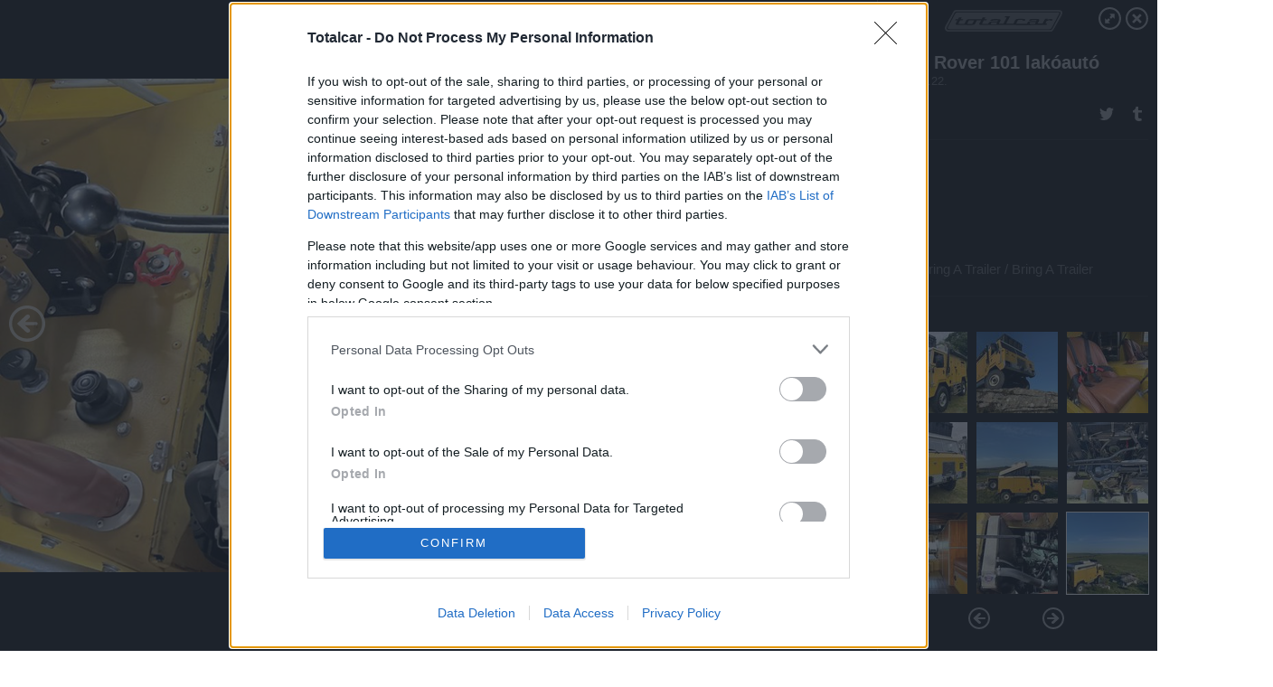

--- FILE ---
content_type: text/html; charset=utf-8
request_url: https://galeria.totalcar.hu/hirek/2022/08/22/land_rover_101_lakoauto/?openwith=44911540
body_size: 155465
content:
<!DOCTYPE html>
<html lang="hu-hu" itemscope itemtype="http://schema.org/ImageGallery">
<head>
    <title>Totalcar &ndash; Land Rover 101 lakóautó &ndash; Galéria</title>
    <meta charset="utf-8" />
    <meta name="viewport" content="width=device-width, initial-scale=1, maximum-scale=1, user-scalable=0" />
    <meta name="apple-mobile-web-app-status-bar-style" content="black-translucent" />
    <meta http-equiv="Content-type" content="text/html; charset=utf-8" />
    <meta http-equiv="imagetoolbar" content="no" />
    <meta name="MSSmartTagsPreventParsing" content="true" />
    <meta name="ROBOTS" content="ALL" />
    <meta name="Copyright" content="http://index.hu/copyright/" />
    <meta http-equiv="expires" content="Mon, 22 Jul 2002 11:12:01 GMT" />
    <meta name="description" content="Land Rover 101 lakóautó" />
    <meta name="keywords" content="101, land_rover, offroad" />
        <meta property="og:type" content="article" />
    <meta property="og:title" content="Totalcar &ndash; Land Rover 101 lakóautó &ndash; Galéria" />
    <meta property="og:description" content="" />
    <meta property="og:site_name" content="Totalcar" />
    <meta property="og:url" content="https://galeria.totalcar.hu/hirek/2022/08/22/land_rover_101_lakoauto/" />
    <meta itemprop="name" content="Totalcar &amp;ndash; Land Rover 101 lakóautó &amp;ndash; Galéria" />
    <meta itemprop="description" content="" />
    <meta itemprop="image" content="https://galeria.cdn.totalcar.hu/hirek/2022/08/22/land_rover_101_lakoauto/44911518_4d29bf1d9dc4f70c15e231bc2cc3fb25_xs.jpg" />
                    <meta property="og:image" content="https://galeria.cdn.totalcar.hu/hirek/2022/08/22/land_rover_101_lakoauto/44911518_4d29bf1d9dc4f70c15e231bc2cc3fb25_x.jpg" />
                                <meta property="og:image" content="https://galeria.cdn.totalcar.hu/hirek/2022/08/22/land_rover_101_lakoauto/44911554_113d32db089952546d70c9283d60a1aa_x.jpg" />
                                <meta property="og:image" content="https://galeria.cdn.totalcar.hu/hirek/2022/08/22/land_rover_101_lakoauto/44911552_7a8de7c7faf384fb480fa92ec8ec06d3_x.jpg" />
                                <meta property="og:image" content="https://galeria.cdn.totalcar.hu/hirek/2022/08/22/land_rover_101_lakoauto/44911550_d45f1a23a5d841760b76b01fe43cf380_x.jpg" />
                                <meta property="og:image" content="https://galeria.cdn.totalcar.hu/hirek/2022/08/22/land_rover_101_lakoauto/44911548_9bc05a8931c90449b052e569504c061d_x.jpg" />
                                <meta property="og:image" content="https://galeria.cdn.totalcar.hu/hirek/2022/08/22/land_rover_101_lakoauto/44911544_4794b55cb2f5c777a2a5a1045e494ef0_x.jpg" />
                                <meta property="og:image" content="https://galeria.cdn.totalcar.hu/hirek/2022/08/22/land_rover_101_lakoauto/44911542_e65f1aea84b2458cdfdbf776f260d8f6_x.jpg" />
                                <meta property="og:image" content="https://galeria.cdn.totalcar.hu/hirek/2022/08/22/land_rover_101_lakoauto/44911540_663277b3fdf853efb6a9084f588ad1e3_x.jpg" />
                                <meta property="og:image" content="https://galeria.cdn.totalcar.hu/hirek/2022/08/22/land_rover_101_lakoauto/44911536_d58b0f5261002c13104601ac0914a03f_x.jpg" />
                                <meta property="og:image" content="https://galeria.cdn.totalcar.hu/hirek/2022/08/22/land_rover_101_lakoauto/44911530_be79a5188322fb259bc0d078c2c76030_x.jpg" />
                                <meta property="og:image" content="https://galeria.cdn.totalcar.hu/hirek/2022/08/22/land_rover_101_lakoauto/44911526_d7ccacbd416a83c53d0dbde99f8f5c76_x.jpg" />
                                <meta property="og:image" content="https://galeria.cdn.totalcar.hu/hirek/2022/08/22/land_rover_101_lakoauto/44911562_eed393d43cb7b52a68c676156d327bcf_x.jpg" />
                                <meta property="og:image" content="https://galeria.cdn.totalcar.hu/hirek/2022/08/22/land_rover_101_lakoauto/44911560_a1b34a198c0463eebe2432f8adbf093b_x.jpg" />
                                <meta property="og:image" content="https://galeria.cdn.totalcar.hu/hirek/2022/08/22/land_rover_101_lakoauto/44911558_2e09d794f94a405fa25fea155546bc22_x.jpg" />
                    <link rel="stylesheet" type="text/css" href="https://index.hu/assets/static/indexnew_css/public/galeria.css?v=20210915" />
    <style type="text/css">
        body, body.glr_open {
            overflow: hidden;
            padding-left: 100%;
            padding-top: 100%;
        }
    </style>
    <link rel="alternate" type="application/rss+xml" title="Land Rover 101 lakóautó - galéria" href="?rss=1" />
    <script type="text/javascript">
        var IndexStatConfig = {
            has_ident_by_default: false,
            device: 'desktop'
        };
    </script>
    <script type="text/javascript" src="https://index.hu/ident/getheader?noecho"></script>
    <script type="text/javascript" src="https://indexstat.index.hu/stat.js?d=date20150806"></script>
    <script>
        /* <![CDATA[ */
        if ('__proto__' in {}) {
            document.write( '<script src="https://index.hu/assets/js/zepto.js"><\/script>' );
        } else {
            document.write( '<script src="https://index.hu/assets/js/jquery.js"><\/script>' );
        }
        /* ]]> */
    </script>

    <script src="https://index.hu/assets/js/swiper.min.js"></script>
    <!-- script src="https://index.hu/assets/js/common.js"></script -->

<!-- InMobi Choice. Consent Manager Tag v3.0 (for TCF 2.2) -->
<script type="text/javascript" async=true>
(function() {
  var host = 'totalcar.hu';
  var element = document.createElement('script');
  var firstScript = document.getElementsByTagName('script')[0];
  var url = 'https://cmp.inmobi.com'
    .concat('/choice/', '4z9XXyvnuPTjK', '/', host, '/choice.js?tag_version=V3');
  var uspTries = 0;
  var uspTriesLimit = 3;
  element.async = true;
  element.type = 'text/javascript';
  element.src = url;

  firstScript.parentNode.insertBefore(element, firstScript);

  function makeStub() {
    var TCF_LOCATOR_NAME = '__tcfapiLocator';
    var queue = [];
    var win = window;
    var cmpFrame;

    function addFrame() {
      var doc = win.document;
      var otherCMP = !!(win.frames[TCF_LOCATOR_NAME]);

      if (!otherCMP) {
        if (doc.body) {
          var iframe = doc.createElement('iframe');

          iframe.style.cssText = 'display:none';
          iframe.name = TCF_LOCATOR_NAME;
          doc.body.appendChild(iframe);
        } else {
          setTimeout(addFrame, 5);
        }
      }
      return !otherCMP;
    }

    function tcfAPIHandler() {
      var gdprApplies;
      var args = arguments;

      if (!args.length) {
        return queue;
      } else if (args[0] === 'setGdprApplies') {
        if (
          args.length > 3 &&
          args[2] === 2 &&
          typeof args[3] === 'boolean'
        ) {
          gdprApplies = args[3];
          if (typeof args[2] === 'function') {
            args[2]('set', true);
          }
        }
      } else if (args[0] === 'ping') {
        var retr = {
          gdprApplies: gdprApplies,
          cmpLoaded: false,
          cmpStatus: 'stub'
        };

        if (typeof args[2] === 'function') {
          args[2](retr);
        }
      } else {
        if(args[0] === 'init' && typeof args[3] === 'object') {
          args[3] = Object.assign(args[3], { tag_version: 'V3' });
        }
        queue.push(args);
      }
    }

    function postMessageEventHandler(event) {
      var msgIsString = typeof event.data === 'string';
      var json = {};

      try {
        if (msgIsString) {
          json = JSON.parse(event.data);
        } else {
          json = event.data;
        }
      } catch (ignore) {}

      var payload = json.__tcfapiCall;

      if (payload) {
        window.__tcfapi(
          payload.command,
          payload.version,
          function(retValue, success) {
            var returnMsg = {
              __tcfapiReturn: {
                returnValue: retValue,
                success: success,
                callId: payload.callId
              }
            };
            if (msgIsString) {
              returnMsg = JSON.stringify(returnMsg);
            }
            if (event && event.source && event.source.postMessage) {
              event.source.postMessage(returnMsg, '*');
            }
          },
          payload.parameter
        );
      }
    }

    while (win) {
      try {
        if (win.frames[TCF_LOCATOR_NAME]) {
          cmpFrame = win;
          break;
        }
      } catch (ignore) {}

      if (win === window.top) {
        break;
      }
      win = win.parent;
    }
    if (!cmpFrame) {
      addFrame();
      win.__tcfapi = tcfAPIHandler;
      win.addEventListener('message', postMessageEventHandler, false);
    }
  };

  makeStub();

  var uspStubFunction = function() {
    var arg = arguments;
    if (typeof window.__uspapi !== uspStubFunction) {
      setTimeout(function() {
        if (typeof window.__uspapi !== 'undefined') {
          window.__uspapi.apply(window.__uspapi, arg);
        }
      }, 500);
    }
  };

  var checkIfUspIsReady = function() {
    uspTries++;
    if (window.__uspapi === uspStubFunction && uspTries < uspTriesLimit) {
      console.warn('USP is not accessible');
    } else {
      clearInterval(uspInterval);
    }
  };

  if (typeof window.__uspapi === 'undefined') {
    window.__uspapi = uspStubFunction;
    var uspInterval = setInterval(checkIfUspIsReady, 6000);
  }
})();
</script>
<!-- End InMobi Choice. Consent Manager Tag v3.0 (for TCF 2.2) -->
    <script>
        /* <![CDATA[ */
        // gemius:
            var pp_gemius_identifier = pp_gemius_original_identifier = new String('.RpK5mcBa9CU6UVPXt.QbbbuXfykwHuWu3VHbnTMrT..M7');
            var pp_gemius_use_cmp = true;
            var pp_gemius_cmp_timeout = Infinity;
        function gemius_pending(i) { window[i] = window[i] || function() {var x = window[i+'_pdata'] = window[i+'_pdata'] || []; x[x.length]=arguments;};};
        gemius_pending('gemius_hit'); gemius_pending('gemius_event');
        gemius_pending('pp_gemius_hit'); gemius_pending('pp_gemius_event');
        (function(d,t) {try {
            var gt=d.createElement(t),s=d.getElementsByTagName(t)[0],l='http'+((location.protocol=='https:')?'s':'');
            gt.setAttribute('async','async');
            gt.setAttribute('defer','defer');
            gt.src=l+'://gahu.hit.gemius.pl/xgemius.js';
            s.parentNode.insertBefore(gt,s);}
        catch (e) {}})(document,'script');
        // crel:
        (function(c,d){"object"===typeof exports?module.exports=d():"function"===typeof define&&define.amd?define(d):c.crel=d()})(this,function(){function c(){var a=window.document,g=arguments,b=a.createElement(g[0]),h,e=g[1],f=2,l=g.length,m=c.attrMap;if(1===l)return b;if("object"!==typeof e||d(e))--f,e=null;if(1===l-f&&"string"===typeof g[f]&&void 0!==b.textContent)b.textContent=g[f];else for(;f<l;++f)h=g[f],null!=h&&(d(h)||(h=a.createTextNode(h)),b.appendChild(h));for(var k in e)m[k]?(a=c.attrMap[k],"function"===typeof a?a(b,e[k]):b.setAttribute(a,e[k])):b.setAttribute(k,e[k]);return b}var d="object"===typeof Node?function(a){return a instanceof Node}:function(a){return a&&"object"===typeof a&&"number"===typeof a.nodeType&&"string"===typeof a.nodeName};c.attrMap={};c.isNode=d;return c});
        if( typeof __passportHeader_config !== 'object' ) {
            __passportHeader_config = {
                loggedIn: false
            };
        }
        (function($){

            // webaudit meropixel
            window.webaudit = function( ucm, uct, where, name, auditid ) {
                var img = crel( 'img', {
                    'alt': '',
                    'class': 'pixel median',
                    'src': 'https://audit.median.hu/cgi-bin/track.cgi?uc=' + ucm + '&dc=' + ( where == 'top' ? 1 : 2 ) + '&ui=' + same
                } );
                if( auditid != undefined ) {
                    img.id = auditid;
                }
                $( 'img.pixel.median' ).remove();
                $( 'body' ).append( img );
                if( !uct ) {
                    return;
                }
                var params = [];
                params.push( 'uc=' + uct );
                params.push( 'sd=' + screen.width + 'x' + screen.height );
                if( screen.colorDepth != 'undefined' ) {
                    params.push( 'cd=' + screen.colorDepth );
                }
                var referrer = encodeURIComponent ? encodeURIComponent( document.referrer ) : escape( document.referrer );
                if( referrer != '' ) {
                    params.push( 'rp=' + referrer );
                }
                params.push( 'ui=' + same );
                img = crel( 'img', {
                    'alt': '',
                    'class': 'pixel internal',
                    'src': 'https://pixel.' + document.domain + '/12g?' + params.join( '&' )
                } );
                $( 'img.pixel.internal' ).remove();
                $( 'body' ).append( img );
            }
            window.Common = (function($) {
                var flags = {};
		var pcount = 0;
                return {
                    url: '',
                    set_flag: function( name, value ) {
                        flags[ name ] = value;
                    },
                    get_flag: function( name ) {
                        if( typeof flags[ name ] == 'undefined' ) {
                            return false;
                        }
                        return flags[ name ];
                    },
                    gallery_audit: {
                        bindings: function() {
                            Common.universal_analytics = typeof ga === 'function';
                            $( document ).on( 'glr_open', function( e, data ) {
                                if( Common.ga_secondary ) {
                                }
                                Common.refresh_enabled = false;
                            } ).on( 'glr_close', function() {
                                Common.refresh_enabled = true;
                            } ).on( 'glr_pageview', function( e, data ) {
				pcount++;
                                if( Common.gallery_audit.setlayout ) {
                                    var layout = ( Common.gallery_audit.widescreen ? 'wide' : 'normal' ) + ( Common.gallery_audit.fullscreen ? '_fullscreen' : '' );
                                    if( Common.ga_secondary ) {
                                    }
                                }
                                var current = ( new Date() ).getTime();
                                var gal_url;
                                if( Common.gallery_audit.parse_gal_url ) {
                                    gal_url = data.url.split( '/' );
                                    gal_url = '/' + data.folder + '/galeria/' + gal_url.slice( -5 ).join( '/' );
                                } else {
                                    gal_url = data.url.split(/\.hu|\.com/, 2).pop();
                                }
                                if( Common.ga_secondary ) {
                                }
                                if( typeof pp_gemius_original_identifier  !== 'undefined' && typeof pp_gemius_original_identifier  !== 'undefined' && pcount > 1  ) {
                                    pp_gemius_hit(pp_gemius_original_identifier );
                                }
                                if( typeof data.content_id !== 'undefined' && data.content_id ) {
                                    var cid = Common.content_id;
                                    Common.content_id = data.content_id;
                                    if( typeof IndexStatHandler != 'undefined' ) {
                                        IndexStatHandler.push( [ { id: data.content_id, type: 1 } ], null );
                                    }
                                    Common.content_id = cid;
                                }
                                Common.gallery_audit.last_pageview = current;
                            } ).on( 'glr_resize', function( e, data ) {
                                Common.gallery_audit.fullscreen = data.fullscreen;
                                Common.gallery_audit.widescreen = data.widescreen;
                            } );
                        },
                        setlayout: true,
                        fullscreen: false,
                        last_pageview: null,
                        parse_gal_url: true,
                        prefix: 'gallery_',
                        suffix: '_galeria',
                        widescreen: null
                    },
                    transition: {
                        speed: {
                            fast: 175,
                            medium: 350,
                            normal: 200,
                            slow: 700
                        },
                        detect: function() {
                            var b = document.body || document.documentElement,
                                s = b.style,
                                p = 'transition';
                            if(typeof s[ p ] == 'string') {
                                return true;
                            }
                            v = [ 'Moz', 'Webkit', 'Khtml', 'O', 'ms' ],
                                p = p.charAt( 0 ).toUpperCase() + p.substr( 1 );
                            for( var i = 0; i < v.length; i++ ) {
                                if(typeof s[ v[ i ] + p ] == 'string') {
                                    return true;
                                }
                            }
                            for( var i in Common.transition.speed ) {
                                Common.transition.speed[ i ] = 0;
                            }
                            return false;
                        }
                    }
                }
            })($);
        })(window.jQuery||window.Zepto);
        /* ]]> */
    </script>
</head>
<body>
<header>
    <h1>Land Rover 101 lakóautó</h1>
    <span class="date">2022.08.22.</span>
    <h3><a href="https://index.hu/">Totalcar</a></h3>
    </header>
<aside id="thumbnails">
            <a href="https://galeria.totalcar.hu/hirek/2022/08/22/land_rover_101_lakoauto/?openwith=44911540" rel="1"><img src="https://galeria.cdn.totalcar.hu/hirek/2022/08/22/land_rover_101_lakoauto/44911518_4d29bf1d9dc4f70c15e231bc2cc3fb25_xs.jpg" alt="" /></a>
                <a href="https://galeria.totalcar.hu/hirek/2022/08/22/land_rover_101_lakoauto/2?openwith=44911540" rel="2"><img src="https://galeria.cdn.totalcar.hu/hirek/2022/08/22/land_rover_101_lakoauto/44911554_113d32db089952546d70c9283d60a1aa_xs.jpg" alt="" /></a>
                <a href="https://galeria.totalcar.hu/hirek/2022/08/22/land_rover_101_lakoauto/3?openwith=44911540" rel="3"><img src="https://galeria.cdn.totalcar.hu/hirek/2022/08/22/land_rover_101_lakoauto/44911552_7a8de7c7faf384fb480fa92ec8ec06d3_xs.jpg" alt="" /></a>
                <a href="https://galeria.totalcar.hu/hirek/2022/08/22/land_rover_101_lakoauto/4?openwith=44911540" rel="4"><img src="https://galeria.cdn.totalcar.hu/hirek/2022/08/22/land_rover_101_lakoauto/44911550_d45f1a23a5d841760b76b01fe43cf380_xs.jpg" alt="" /></a>
                <a href="https://galeria.totalcar.hu/hirek/2022/08/22/land_rover_101_lakoauto/5?openwith=44911540" rel="5"><img src="https://galeria.cdn.totalcar.hu/hirek/2022/08/22/land_rover_101_lakoauto/44911548_9bc05a8931c90449b052e569504c061d_xs.jpg" alt="" /></a>
                <a href="https://galeria.totalcar.hu/hirek/2022/08/22/land_rover_101_lakoauto/6?openwith=44911540" rel="6"><img src="https://galeria.cdn.totalcar.hu/hirek/2022/08/22/land_rover_101_lakoauto/44911544_4794b55cb2f5c777a2a5a1045e494ef0_xs.jpg" alt="" /></a>
                <a href="https://galeria.totalcar.hu/hirek/2022/08/22/land_rover_101_lakoauto/7?openwith=44911540" rel="7"><img src="https://galeria.cdn.totalcar.hu/hirek/2022/08/22/land_rover_101_lakoauto/44911542_e65f1aea84b2458cdfdbf776f260d8f6_xs.jpg" alt="" /></a>
                <a href="https://galeria.totalcar.hu/hirek/2022/08/22/land_rover_101_lakoauto/ajanlo?openwith=44911540" rel="ajanlo"></a>
                <a href="https://galeria.totalcar.hu/hirek/2022/08/22/land_rover_101_lakoauto/8?openwith=44911540" rel="8"><img src="https://galeria.cdn.totalcar.hu/hirek/2022/08/22/land_rover_101_lakoauto/44911540_663277b3fdf853efb6a9084f588ad1e3_xs.jpg" alt="" /></a>
                <a href="https://galeria.totalcar.hu/hirek/2022/08/22/land_rover_101_lakoauto/9?openwith=44911540" rel="9"><img src="https://galeria.cdn.totalcar.hu/hirek/2022/08/22/land_rover_101_lakoauto/44911536_d58b0f5261002c13104601ac0914a03f_xs.jpg" alt="" /></a>
                <a href="https://galeria.totalcar.hu/hirek/2022/08/22/land_rover_101_lakoauto/10?openwith=44911540" rel="10"><img src="https://galeria.cdn.totalcar.hu/hirek/2022/08/22/land_rover_101_lakoauto/44911530_be79a5188322fb259bc0d078c2c76030_xs.jpg" alt="" /></a>
                <a href="https://galeria.totalcar.hu/hirek/2022/08/22/land_rover_101_lakoauto/11?openwith=44911540" rel="11"><img src="https://galeria.cdn.totalcar.hu/hirek/2022/08/22/land_rover_101_lakoauto/44911526_d7ccacbd416a83c53d0dbde99f8f5c76_xs.jpg" alt="" /></a>
                <a href="https://galeria.totalcar.hu/hirek/2022/08/22/land_rover_101_lakoauto/12?openwith=44911540" rel="12"><img src="https://galeria.cdn.totalcar.hu/hirek/2022/08/22/land_rover_101_lakoauto/44911562_eed393d43cb7b52a68c676156d327bcf_xs.jpg" alt="" /></a>
                <a href="https://galeria.totalcar.hu/hirek/2022/08/22/land_rover_101_lakoauto/13?openwith=44911540" rel="13"><img src="https://galeria.cdn.totalcar.hu/hirek/2022/08/22/land_rover_101_lakoauto/44911560_a1b34a198c0463eebe2432f8adbf093b_xs.jpg" alt="" /></a>
                <a href="https://galeria.totalcar.hu/hirek/2022/08/22/land_rover_101_lakoauto/14?openwith=44911540" rel="14"><img src="https://galeria.cdn.totalcar.hu/hirek/2022/08/22/land_rover_101_lakoauto/44911558_2e09d794f94a405fa25fea155546bc22_xs.jpg" alt="" /></a>
                <a href="https://galeria.totalcar.hu/hirek/2022/08/22/land_rover_101_lakoauto/15?openwith=44911540" rel="15"><img src="https://galeria.cdn.totalcar.hu/hirek/2022/08/22/land_rover_101_lakoauto/44911564_c0dded1256e70bf23b5fa009895a324a_xs.jpg" alt="" /></a>
                <a href="https://galeria.totalcar.hu/hirek/2022/08/22/land_rover_101_lakoauto/16?openwith=44911540" rel="16"><img src="https://galeria.cdn.totalcar.hu/hirek/2022/08/22/land_rover_101_lakoauto/44911556_03156ef357a1aa5f149aab14c5c3b685_xs.jpg" alt="" /></a>
                <a href="https://galeria.totalcar.hu/hirek/2022/08/22/land_rover_101_lakoauto/17?openwith=44911540" rel="17"><img src="https://galeria.cdn.totalcar.hu/hirek/2022/08/22/land_rover_101_lakoauto/44911546_3abfdf51eb8b7634dfe8d6e82a978906_xs.jpg" alt="" /></a>
                <a href="https://galeria.totalcar.hu/hirek/2022/08/22/land_rover_101_lakoauto/18?openwith=44911540" rel="18"><img src="https://galeria.cdn.totalcar.hu/hirek/2022/08/22/land_rover_101_lakoauto/44911538_4ee84de5fea706070862ad41250f2211_xs.jpg" alt="" /></a>
                <a href="https://galeria.totalcar.hu/hirek/2022/08/22/land_rover_101_lakoauto/19?openwith=44911540" rel="19"><img src="https://galeria.cdn.totalcar.hu/hirek/2022/08/22/land_rover_101_lakoauto/44911524_391cbce864a643dfafdf5c97bcb3440c_xs.jpg" alt="" /></a>
                <a href="https://galeria.totalcar.hu/hirek/2022/08/22/land_rover_101_lakoauto/20?openwith=44911540" rel="20"><img src="https://galeria.cdn.totalcar.hu/hirek/2022/08/22/land_rover_101_lakoauto/44911522_50174b5238f9ccd7ab10257eead9cbbf_xs.jpg" alt="" /></a>
                <a href="https://galeria.totalcar.hu/hirek/2022/08/22/land_rover_101_lakoauto/21?openwith=44911540" rel="21"><img src="https://galeria.cdn.totalcar.hu/hirek/2022/08/22/land_rover_101_lakoauto/44911520_5ad1605e6872a1886074c8f86fc2215f_xs.jpg" alt="" /></a>
                <a href="https://galeria.totalcar.hu/hirek/2022/08/22/land_rover_101_lakoauto/22?openwith=44911540" rel="22"><img src="https://galeria.cdn.totalcar.hu/hirek/2022/08/22/land_rover_101_lakoauto/44911534_1f7298a0c3ff63d6c6086d7a66470cd3_xs.jpg" alt="" /></a>
                <a href="https://galeria.totalcar.hu/hirek/2022/08/22/land_rover_101_lakoauto/23?openwith=44911540" rel="23"><img src="https://galeria.cdn.totalcar.hu/hirek/2022/08/22/land_rover_101_lakoauto/44911532_570f3ab31ef97d841f88c21362d77770_xs.jpg" alt="" /></a>
                <a href="https://galeria.totalcar.hu/hirek/2022/08/22/land_rover_101_lakoauto/24?openwith=44911540" rel="24"><img src="https://galeria.cdn.totalcar.hu/hirek/2022/08/22/land_rover_101_lakoauto/44911528_26d419f5ef2e3b45a235dabc9c855c32_xs.jpg" alt="" /></a>
        </aside>
    <p>Fotó:&nbsp;Bring A Trailer / Bring A Trailer</p>
            <section>
            <img id="bigimg" src="https://galeria.cdn.totalcar.hu/hirek/2022/08/22/land_rover_101_lakoauto/44911518_4d29bf1d9dc4f70c15e231bc2cc3fb25_x.jpg" alt="" title="" style="display:none" />
        </section>
                    <img id="bigimg" src="https://galeria.cdn.totalcar.hu/hirek/2022/08/22/land_rover_101_lakoauto/44911518_4d29bf1d9dc4f70c15e231bc2cc3fb25_fb.jpg" alt="" title="" style="display:none" />
            <div id="fb-root"></div>
<!--analytics-->
<!--analytics4-->
<script async src="https://www.googletagmanager.com/gtag/js?id=G-6GWDFHLRZ7"></script>
<script>
    window.dataLayer = window.dataLayer || [];
    function gtag(){dataLayer.push(arguments);}
    gtag('js', new Date());
    gtag('config', 'G-6GWDFHLRZ7');
    gtag('set', 'content_group', '/');
    gtag('set', 'rovat', '');
</script>

    <script type="text/javascript" src="//indexhu.adocean.pl/files/js/ado.js"></script>
    <script type="text/javascript">
        /* (c)AdOcean 2003-2020 */
        if(typeof ado!=="object"){ado={};ado.config=ado.preview=ado.placement=ado.master=ado.slave=function(){};}
        ado.config({mode: "new", xml: false, consent: true, characterEncoding: true});
        ado.preview({enabled: true});
    </script>
    <script src="https://index.hu/assets/js/iap/v2/iap-loader.js"></script>
    <script src="https://index.hu/assets/js/gallery2.js"></script>
    <script type="text/javascript">
        if ( window.AdLoader ) {
            window.iap_zones = [];
            var GoaLoader = new AdLoader({"engine":"AdOcean"});
        }
    </script>

<script>
    // <![CDATA[
    // (function(d, s, id) {
    //   var js, fjs = d.getElementsByTagName(s)[0];
    //   if (d.getElementById(id)) {return;}
    //   js = d.createElement(s); js.id = id;
    //   js.src = "//connect.facebook.net/hu_HU/sdk.js#version=v2.0&xfbml=1";
    //   fjs.parentNode.insertBefore(js, fjs);
    // }(document, 'script', 'facebook-jssdk'));

    var same = Math.round( Math.random() * 10000000 );
    Common.folder_id = 951;
    Common.content_id = 0;
    Common.webaudit_ucm = '11093296643286';
    Common.webaudit_title = 'Totalcar &ndash; Land Rover 101 lakóautó &ndash; Galéria';
    Common.gallery_url = 'https://galeria.totalcar.hu/hirek/2022/08/22/land_rover_101_lakoauto/';
    Common.gemius_code = '.RpK5mcBa9CU6UVPXt.QbbbuXfykwHuWu3VHbnTMrT..M7';
    // valamiert a $( window ).on( 'load' ) nem mukodik zeptoban IE-ben
    window.onload = function() {
                Common.transition.detect();
        Common.gallery_audit.bindings();
        Gallery.siteDict = {
            divany: 'Dívány',
            fidelio: 'Fidelio',
            inforadio: 'Inforádió',
            index: 'Index',
            sportgeza: 'Sport Géza',
            totalcarmagazine: 'Totalcar Magazine',
            tcmagazine: 'Totalcar Magazine',
            totalcar: 'Totalcar',
            totalbike: 'Totalbike',
            travelo: 'Travelo',
            velvet: 'Velvet',
	    mediafuture : 'MediaFuture',
	    welovebudapest : 'We Love Budapest',
	    welovebalaton : 'We Love Balaton'
        };
        Gallery.__init( {
            age_confirmed_event: 'korhatarremoved',
            style_prefix: 'glr_',
            layered: false,
            parse_advert: true,
            parse_rewrite_url: true,
            parse_title: function gallery_parse_title( gal, picture ) {
                return Gallery.siteDict[ gal.site ] +
                    ' &ndash; ' + gal.title + ' &ndash; ' + Gallery.dict.gallery /* +
                       ( typeof picture !== 'undefined' && picture.no ? ' &ndash; ' + picture.no : '' ) */;
            },
            transition_speed: Common.transition.speed
        } );

        Gallery.open( 'https://galeria.totalcar.hu/hirek/2022/08/22/land_rover_101_lakoauto/', {
                bottom: '0',
                left: '0',
                opacity: '1',
                right: '0',
                top: '0'
            }, {"id":457232,"url":"https:\/\/galeria.totalcar.hu\/hirek\/2022\/08\/22\/land_rover_101_lakoauto\/","title":"Land Rover 101 lak\u00f3aut\u00f3","site":"totalcar","siteName":"Totalcar","site_url":"https:\/\/index.hu","sizeKeys":["y","x","t","q","m","bpc","j","g","i","h","fb","b","xs"],"folder_id":951,"content_id":0,"manisfolder":"hirek","path":"hirek\/2022\/08\/22\/land_rover_101_lakoauto","sizes":{"y":1800,"x":1300,"t":1200,"q":1120,"m":1000,"bpc":976,"j":840,"g":700,"i":640,"h":420,"fb":400,"b":200,"xs":90},"recommend":true,"date":"2022. 08. 22.","cyclepaging":true,"pictures":[{"id":"44911518","text":null,"tag":"101 land_rover offroad","korhatar":0,"korhatar_warning_text":null,"info":"Bring A Trailer\u00a0\/\u00a0Bring A Trailer","originalWidth":"1280","originalHeight":"960","rate":1.3333333333333,"sizes":[{"key":"x","width":1280,"height":960,"filesize":0,"url":"https:\/\/galeria.cdn.totalcar.hu\/hirek\/2022\/08\/22\/land_rover_101_lakoauto\/44911518_4d29bf1d9dc4f70c15e231bc2cc3fb25_x.jpg"},{"key":"t","width":1200,"height":900,"filesize":0,"url":"https:\/\/galeria.cdn.totalcar.hu\/hirek\/2022\/08\/22\/land_rover_101_lakoauto\/44911518_4d29bf1d9dc4f70c15e231bc2cc3fb25_t.jpg"},{"key":"q","width":1120,"height":840,"filesize":0,"url":"https:\/\/galeria.cdn.totalcar.hu\/hirek\/2022\/08\/22\/land_rover_101_lakoauto\/44911518_4d29bf1d9dc4f70c15e231bc2cc3fb25_q.jpg"},{"key":"m","width":1000,"height":750,"filesize":0,"url":"https:\/\/galeria.cdn.totalcar.hu\/hirek\/2022\/08\/22\/land_rover_101_lakoauto\/44911518_4d29bf1d9dc4f70c15e231bc2cc3fb25_m.jpg"},{"key":"bpc","width":976,"height":732,"filesize":0,"url":"https:\/\/galeria.cdn.totalcar.hu\/hirek\/2022\/08\/22\/land_rover_101_lakoauto\/44911518_4d29bf1d9dc4f70c15e231bc2cc3fb25_bpc.jpg"},{"key":"j","width":840,"height":630,"filesize":0,"url":"https:\/\/galeria.cdn.totalcar.hu\/hirek\/2022\/08\/22\/land_rover_101_lakoauto\/44911518_4d29bf1d9dc4f70c15e231bc2cc3fb25_j.jpg"},{"key":"g","width":700,"height":525,"filesize":0,"url":"https:\/\/galeria.cdn.totalcar.hu\/hirek\/2022\/08\/22\/land_rover_101_lakoauto\/44911518_4d29bf1d9dc4f70c15e231bc2cc3fb25_g.jpg"},{"key":"i","width":640,"height":480,"filesize":0,"url":"https:\/\/galeria.cdn.totalcar.hu\/hirek\/2022\/08\/22\/land_rover_101_lakoauto\/44911518_4d29bf1d9dc4f70c15e231bc2cc3fb25_i.jpg"},{"key":"h","width":420,"height":315,"filesize":0,"url":"https:\/\/galeria.cdn.totalcar.hu\/hirek\/2022\/08\/22\/land_rover_101_lakoauto\/44911518_4d29bf1d9dc4f70c15e231bc2cc3fb25_h.jpg"},{"key":"fb","width":400,"height":300,"filesize":0,"url":"https:\/\/galeria.cdn.totalcar.hu\/hirek\/2022\/08\/22\/land_rover_101_lakoauto\/44911518_4d29bf1d9dc4f70c15e231bc2cc3fb25_fb.jpg"},{"key":"b","width":200,"height":150,"filesize":0,"url":"https:\/\/galeria.cdn.totalcar.hu\/hirek\/2022\/08\/22\/land_rover_101_lakoauto\/44911518_4d29bf1d9dc4f70c15e231bc2cc3fb25_b.jpg"},{"key":"xs","width":90,"height":90,"filesize":0,"url":"https:\/\/galeria.cdn.totalcar.hu\/hirek\/2022\/08\/22\/land_rover_101_lakoauto\/44911518_4d29bf1d9dc4f70c15e231bc2cc3fb25_xs.jpg"}],"availableSizes":[{"key":"x","width":1280,"height":960,"filesize":0,"url":"https:\/\/galeria.cdn.totalcar.hu\/hirek\/2022\/08\/22\/land_rover_101_lakoauto\/44911518_4d29bf1d9dc4f70c15e231bc2cc3fb25_x.jpg"},{"key":"t","width":1200,"height":900,"filesize":0,"url":"https:\/\/galeria.cdn.totalcar.hu\/hirek\/2022\/08\/22\/land_rover_101_lakoauto\/44911518_4d29bf1d9dc4f70c15e231bc2cc3fb25_t.jpg"},{"key":"q","width":1120,"height":840,"filesize":0,"url":"https:\/\/galeria.cdn.totalcar.hu\/hirek\/2022\/08\/22\/land_rover_101_lakoauto\/44911518_4d29bf1d9dc4f70c15e231bc2cc3fb25_q.jpg"},{"key":"m","width":1000,"height":750,"filesize":0,"url":"https:\/\/galeria.cdn.totalcar.hu\/hirek\/2022\/08\/22\/land_rover_101_lakoauto\/44911518_4d29bf1d9dc4f70c15e231bc2cc3fb25_m.jpg"},{"key":"bpc","width":976,"height":732,"filesize":0,"url":"https:\/\/galeria.cdn.totalcar.hu\/hirek\/2022\/08\/22\/land_rover_101_lakoauto\/44911518_4d29bf1d9dc4f70c15e231bc2cc3fb25_bpc.jpg"},{"key":"j","width":840,"height":630,"filesize":0,"url":"https:\/\/galeria.cdn.totalcar.hu\/hirek\/2022\/08\/22\/land_rover_101_lakoauto\/44911518_4d29bf1d9dc4f70c15e231bc2cc3fb25_j.jpg"},{"key":"g","width":700,"height":525,"filesize":0,"url":"https:\/\/galeria.cdn.totalcar.hu\/hirek\/2022\/08\/22\/land_rover_101_lakoauto\/44911518_4d29bf1d9dc4f70c15e231bc2cc3fb25_g.jpg"},{"key":"i","width":640,"height":480,"filesize":0,"url":"https:\/\/galeria.cdn.totalcar.hu\/hirek\/2022\/08\/22\/land_rover_101_lakoauto\/44911518_4d29bf1d9dc4f70c15e231bc2cc3fb25_i.jpg"},{"key":"h","width":420,"height":315,"filesize":0,"url":"https:\/\/galeria.cdn.totalcar.hu\/hirek\/2022\/08\/22\/land_rover_101_lakoauto\/44911518_4d29bf1d9dc4f70c15e231bc2cc3fb25_h.jpg"},{"key":"fb","width":400,"height":300,"filesize":0,"url":"https:\/\/galeria.cdn.totalcar.hu\/hirek\/2022\/08\/22\/land_rover_101_lakoauto\/44911518_4d29bf1d9dc4f70c15e231bc2cc3fb25_fb.jpg"},{"key":"b","width":200,"height":150,"filesize":0,"url":"https:\/\/galeria.cdn.totalcar.hu\/hirek\/2022\/08\/22\/land_rover_101_lakoauto\/44911518_4d29bf1d9dc4f70c15e231bc2cc3fb25_b.jpg"},{"key":"xs","width":90,"height":90,"filesize":0,"url":"https:\/\/galeria.cdn.totalcar.hu\/hirek\/2022\/08\/22\/land_rover_101_lakoauto\/44911518_4d29bf1d9dc4f70c15e231bc2cc3fb25_xs.jpg"}],"url":"https:\/\/galeria.totalcar.hu\/hirek\/2022\/08\/22\/land_rover_101_lakoauto\/","no":""},{"id":"44911554","text":null,"tag":"101 land_rover offroad","korhatar":0,"korhatar_warning_text":null,"info":"Bring A Trailer\u00a0\/\u00a0Bring A Trailer","originalWidth":"1536","originalHeight":"1152","rate":1.3333333333333,"sizes":[{"key":"x","width":1300,"height":975,"filesize":0,"url":"https:\/\/galeria.cdn.totalcar.hu\/hirek\/2022\/08\/22\/land_rover_101_lakoauto\/44911554_113d32db089952546d70c9283d60a1aa_x.jpg"},{"key":"t","width":1200,"height":900,"filesize":0,"url":"https:\/\/galeria.cdn.totalcar.hu\/hirek\/2022\/08\/22\/land_rover_101_lakoauto\/44911554_113d32db089952546d70c9283d60a1aa_t.jpg"},{"key":"q","width":1120,"height":840,"filesize":0,"url":"https:\/\/galeria.cdn.totalcar.hu\/hirek\/2022\/08\/22\/land_rover_101_lakoauto\/44911554_113d32db089952546d70c9283d60a1aa_q.jpg"},{"key":"m","width":1000,"height":750,"filesize":0,"url":"https:\/\/galeria.cdn.totalcar.hu\/hirek\/2022\/08\/22\/land_rover_101_lakoauto\/44911554_113d32db089952546d70c9283d60a1aa_m.jpg"},{"key":"bpc","width":976,"height":732,"filesize":0,"url":"https:\/\/galeria.cdn.totalcar.hu\/hirek\/2022\/08\/22\/land_rover_101_lakoauto\/44911554_113d32db089952546d70c9283d60a1aa_bpc.jpg"},{"key":"j","width":840,"height":630,"filesize":0,"url":"https:\/\/galeria.cdn.totalcar.hu\/hirek\/2022\/08\/22\/land_rover_101_lakoauto\/44911554_113d32db089952546d70c9283d60a1aa_j.jpg"},{"key":"g","width":700,"height":525,"filesize":0,"url":"https:\/\/galeria.cdn.totalcar.hu\/hirek\/2022\/08\/22\/land_rover_101_lakoauto\/44911554_113d32db089952546d70c9283d60a1aa_g.jpg"},{"key":"i","width":640,"height":480,"filesize":0,"url":"https:\/\/galeria.cdn.totalcar.hu\/hirek\/2022\/08\/22\/land_rover_101_lakoauto\/44911554_113d32db089952546d70c9283d60a1aa_i.jpg"},{"key":"h","width":420,"height":315,"filesize":0,"url":"https:\/\/galeria.cdn.totalcar.hu\/hirek\/2022\/08\/22\/land_rover_101_lakoauto\/44911554_113d32db089952546d70c9283d60a1aa_h.jpg"},{"key":"fb","width":400,"height":300,"filesize":0,"url":"https:\/\/galeria.cdn.totalcar.hu\/hirek\/2022\/08\/22\/land_rover_101_lakoauto\/44911554_113d32db089952546d70c9283d60a1aa_fb.jpg"},{"key":"b","width":200,"height":150,"filesize":0,"url":"https:\/\/galeria.cdn.totalcar.hu\/hirek\/2022\/08\/22\/land_rover_101_lakoauto\/44911554_113d32db089952546d70c9283d60a1aa_b.jpg"},{"key":"xs","width":90,"height":90,"filesize":0,"url":"https:\/\/galeria.cdn.totalcar.hu\/hirek\/2022\/08\/22\/land_rover_101_lakoauto\/44911554_113d32db089952546d70c9283d60a1aa_xs.jpg"}],"availableSizes":[{"key":"x","width":1300,"height":975,"filesize":0,"url":"https:\/\/galeria.cdn.totalcar.hu\/hirek\/2022\/08\/22\/land_rover_101_lakoauto\/44911554_113d32db089952546d70c9283d60a1aa_x.jpg"},{"key":"t","width":1200,"height":900,"filesize":0,"url":"https:\/\/galeria.cdn.totalcar.hu\/hirek\/2022\/08\/22\/land_rover_101_lakoauto\/44911554_113d32db089952546d70c9283d60a1aa_t.jpg"},{"key":"q","width":1120,"height":840,"filesize":0,"url":"https:\/\/galeria.cdn.totalcar.hu\/hirek\/2022\/08\/22\/land_rover_101_lakoauto\/44911554_113d32db089952546d70c9283d60a1aa_q.jpg"},{"key":"m","width":1000,"height":750,"filesize":0,"url":"https:\/\/galeria.cdn.totalcar.hu\/hirek\/2022\/08\/22\/land_rover_101_lakoauto\/44911554_113d32db089952546d70c9283d60a1aa_m.jpg"},{"key":"bpc","width":976,"height":732,"filesize":0,"url":"https:\/\/galeria.cdn.totalcar.hu\/hirek\/2022\/08\/22\/land_rover_101_lakoauto\/44911554_113d32db089952546d70c9283d60a1aa_bpc.jpg"},{"key":"j","width":840,"height":630,"filesize":0,"url":"https:\/\/galeria.cdn.totalcar.hu\/hirek\/2022\/08\/22\/land_rover_101_lakoauto\/44911554_113d32db089952546d70c9283d60a1aa_j.jpg"},{"key":"g","width":700,"height":525,"filesize":0,"url":"https:\/\/galeria.cdn.totalcar.hu\/hirek\/2022\/08\/22\/land_rover_101_lakoauto\/44911554_113d32db089952546d70c9283d60a1aa_g.jpg"},{"key":"i","width":640,"height":480,"filesize":0,"url":"https:\/\/galeria.cdn.totalcar.hu\/hirek\/2022\/08\/22\/land_rover_101_lakoauto\/44911554_113d32db089952546d70c9283d60a1aa_i.jpg"},{"key":"h","width":420,"height":315,"filesize":0,"url":"https:\/\/galeria.cdn.totalcar.hu\/hirek\/2022\/08\/22\/land_rover_101_lakoauto\/44911554_113d32db089952546d70c9283d60a1aa_h.jpg"},{"key":"fb","width":400,"height":300,"filesize":0,"url":"https:\/\/galeria.cdn.totalcar.hu\/hirek\/2022\/08\/22\/land_rover_101_lakoauto\/44911554_113d32db089952546d70c9283d60a1aa_fb.jpg"},{"key":"b","width":200,"height":150,"filesize":0,"url":"https:\/\/galeria.cdn.totalcar.hu\/hirek\/2022\/08\/22\/land_rover_101_lakoauto\/44911554_113d32db089952546d70c9283d60a1aa_b.jpg"},{"key":"xs","width":90,"height":90,"filesize":0,"url":"https:\/\/galeria.cdn.totalcar.hu\/hirek\/2022\/08\/22\/land_rover_101_lakoauto\/44911554_113d32db089952546d70c9283d60a1aa_xs.jpg"}],"url":"https:\/\/galeria.totalcar.hu\/hirek\/2022\/08\/22\/land_rover_101_lakoauto\/2","no":2},{"id":"44911552","text":null,"tag":"101 land_rover offroad","korhatar":0,"korhatar_warning_text":null,"info":"Bring A Trailer\u00a0\/\u00a0Bring A Trailer","originalWidth":"1280","originalHeight":"960","rate":1.3333333333333,"sizes":[{"key":"x","width":1280,"height":960,"filesize":0,"url":"https:\/\/galeria.cdn.totalcar.hu\/hirek\/2022\/08\/22\/land_rover_101_lakoauto\/44911552_7a8de7c7faf384fb480fa92ec8ec06d3_x.jpg"},{"key":"t","width":1200,"height":900,"filesize":0,"url":"https:\/\/galeria.cdn.totalcar.hu\/hirek\/2022\/08\/22\/land_rover_101_lakoauto\/44911552_7a8de7c7faf384fb480fa92ec8ec06d3_t.jpg"},{"key":"q","width":1120,"height":840,"filesize":0,"url":"https:\/\/galeria.cdn.totalcar.hu\/hirek\/2022\/08\/22\/land_rover_101_lakoauto\/44911552_7a8de7c7faf384fb480fa92ec8ec06d3_q.jpg"},{"key":"m","width":1000,"height":750,"filesize":0,"url":"https:\/\/galeria.cdn.totalcar.hu\/hirek\/2022\/08\/22\/land_rover_101_lakoauto\/44911552_7a8de7c7faf384fb480fa92ec8ec06d3_m.jpg"},{"key":"bpc","width":976,"height":732,"filesize":0,"url":"https:\/\/galeria.cdn.totalcar.hu\/hirek\/2022\/08\/22\/land_rover_101_lakoauto\/44911552_7a8de7c7faf384fb480fa92ec8ec06d3_bpc.jpg"},{"key":"j","width":840,"height":630,"filesize":0,"url":"https:\/\/galeria.cdn.totalcar.hu\/hirek\/2022\/08\/22\/land_rover_101_lakoauto\/44911552_7a8de7c7faf384fb480fa92ec8ec06d3_j.jpg"},{"key":"g","width":700,"height":525,"filesize":0,"url":"https:\/\/galeria.cdn.totalcar.hu\/hirek\/2022\/08\/22\/land_rover_101_lakoauto\/44911552_7a8de7c7faf384fb480fa92ec8ec06d3_g.jpg"},{"key":"i","width":640,"height":480,"filesize":0,"url":"https:\/\/galeria.cdn.totalcar.hu\/hirek\/2022\/08\/22\/land_rover_101_lakoauto\/44911552_7a8de7c7faf384fb480fa92ec8ec06d3_i.jpg"},{"key":"h","width":420,"height":315,"filesize":0,"url":"https:\/\/galeria.cdn.totalcar.hu\/hirek\/2022\/08\/22\/land_rover_101_lakoauto\/44911552_7a8de7c7faf384fb480fa92ec8ec06d3_h.jpg"},{"key":"fb","width":400,"height":300,"filesize":0,"url":"https:\/\/galeria.cdn.totalcar.hu\/hirek\/2022\/08\/22\/land_rover_101_lakoauto\/44911552_7a8de7c7faf384fb480fa92ec8ec06d3_fb.jpg"},{"key":"b","width":200,"height":150,"filesize":0,"url":"https:\/\/galeria.cdn.totalcar.hu\/hirek\/2022\/08\/22\/land_rover_101_lakoauto\/44911552_7a8de7c7faf384fb480fa92ec8ec06d3_b.jpg"},{"key":"xs","width":90,"height":90,"filesize":0,"url":"https:\/\/galeria.cdn.totalcar.hu\/hirek\/2022\/08\/22\/land_rover_101_lakoauto\/44911552_7a8de7c7faf384fb480fa92ec8ec06d3_xs.jpg"}],"availableSizes":[{"key":"x","width":1280,"height":960,"filesize":0,"url":"https:\/\/galeria.cdn.totalcar.hu\/hirek\/2022\/08\/22\/land_rover_101_lakoauto\/44911552_7a8de7c7faf384fb480fa92ec8ec06d3_x.jpg"},{"key":"t","width":1200,"height":900,"filesize":0,"url":"https:\/\/galeria.cdn.totalcar.hu\/hirek\/2022\/08\/22\/land_rover_101_lakoauto\/44911552_7a8de7c7faf384fb480fa92ec8ec06d3_t.jpg"},{"key":"q","width":1120,"height":840,"filesize":0,"url":"https:\/\/galeria.cdn.totalcar.hu\/hirek\/2022\/08\/22\/land_rover_101_lakoauto\/44911552_7a8de7c7faf384fb480fa92ec8ec06d3_q.jpg"},{"key":"m","width":1000,"height":750,"filesize":0,"url":"https:\/\/galeria.cdn.totalcar.hu\/hirek\/2022\/08\/22\/land_rover_101_lakoauto\/44911552_7a8de7c7faf384fb480fa92ec8ec06d3_m.jpg"},{"key":"bpc","width":976,"height":732,"filesize":0,"url":"https:\/\/galeria.cdn.totalcar.hu\/hirek\/2022\/08\/22\/land_rover_101_lakoauto\/44911552_7a8de7c7faf384fb480fa92ec8ec06d3_bpc.jpg"},{"key":"j","width":840,"height":630,"filesize":0,"url":"https:\/\/galeria.cdn.totalcar.hu\/hirek\/2022\/08\/22\/land_rover_101_lakoauto\/44911552_7a8de7c7faf384fb480fa92ec8ec06d3_j.jpg"},{"key":"g","width":700,"height":525,"filesize":0,"url":"https:\/\/galeria.cdn.totalcar.hu\/hirek\/2022\/08\/22\/land_rover_101_lakoauto\/44911552_7a8de7c7faf384fb480fa92ec8ec06d3_g.jpg"},{"key":"i","width":640,"height":480,"filesize":0,"url":"https:\/\/galeria.cdn.totalcar.hu\/hirek\/2022\/08\/22\/land_rover_101_lakoauto\/44911552_7a8de7c7faf384fb480fa92ec8ec06d3_i.jpg"},{"key":"h","width":420,"height":315,"filesize":0,"url":"https:\/\/galeria.cdn.totalcar.hu\/hirek\/2022\/08\/22\/land_rover_101_lakoauto\/44911552_7a8de7c7faf384fb480fa92ec8ec06d3_h.jpg"},{"key":"fb","width":400,"height":300,"filesize":0,"url":"https:\/\/galeria.cdn.totalcar.hu\/hirek\/2022\/08\/22\/land_rover_101_lakoauto\/44911552_7a8de7c7faf384fb480fa92ec8ec06d3_fb.jpg"},{"key":"b","width":200,"height":150,"filesize":0,"url":"https:\/\/galeria.cdn.totalcar.hu\/hirek\/2022\/08\/22\/land_rover_101_lakoauto\/44911552_7a8de7c7faf384fb480fa92ec8ec06d3_b.jpg"},{"key":"xs","width":90,"height":90,"filesize":0,"url":"https:\/\/galeria.cdn.totalcar.hu\/hirek\/2022\/08\/22\/land_rover_101_lakoauto\/44911552_7a8de7c7faf384fb480fa92ec8ec06d3_xs.jpg"}],"url":"https:\/\/galeria.totalcar.hu\/hirek\/2022\/08\/22\/land_rover_101_lakoauto\/3","no":3},{"id":"44911550","text":null,"tag":"101 land_rover offroad","korhatar":0,"korhatar_warning_text":null,"info":"Bring A Trailer\u00a0\/\u00a0Bring A Trailer","originalWidth":"1280","originalHeight":"960","rate":1.3333333333333,"sizes":[{"key":"x","width":1280,"height":960,"filesize":0,"url":"https:\/\/galeria.cdn.totalcar.hu\/hirek\/2022\/08\/22\/land_rover_101_lakoauto\/44911550_d45f1a23a5d841760b76b01fe43cf380_x.jpg"},{"key":"t","width":1200,"height":900,"filesize":0,"url":"https:\/\/galeria.cdn.totalcar.hu\/hirek\/2022\/08\/22\/land_rover_101_lakoauto\/44911550_d45f1a23a5d841760b76b01fe43cf380_t.jpg"},{"key":"q","width":1120,"height":840,"filesize":0,"url":"https:\/\/galeria.cdn.totalcar.hu\/hirek\/2022\/08\/22\/land_rover_101_lakoauto\/44911550_d45f1a23a5d841760b76b01fe43cf380_q.jpg"},{"key":"m","width":1000,"height":750,"filesize":0,"url":"https:\/\/galeria.cdn.totalcar.hu\/hirek\/2022\/08\/22\/land_rover_101_lakoauto\/44911550_d45f1a23a5d841760b76b01fe43cf380_m.jpg"},{"key":"bpc","width":976,"height":732,"filesize":0,"url":"https:\/\/galeria.cdn.totalcar.hu\/hirek\/2022\/08\/22\/land_rover_101_lakoauto\/44911550_d45f1a23a5d841760b76b01fe43cf380_bpc.jpg"},{"key":"j","width":840,"height":630,"filesize":0,"url":"https:\/\/galeria.cdn.totalcar.hu\/hirek\/2022\/08\/22\/land_rover_101_lakoauto\/44911550_d45f1a23a5d841760b76b01fe43cf380_j.jpg"},{"key":"g","width":700,"height":525,"filesize":0,"url":"https:\/\/galeria.cdn.totalcar.hu\/hirek\/2022\/08\/22\/land_rover_101_lakoauto\/44911550_d45f1a23a5d841760b76b01fe43cf380_g.jpg"},{"key":"i","width":640,"height":480,"filesize":0,"url":"https:\/\/galeria.cdn.totalcar.hu\/hirek\/2022\/08\/22\/land_rover_101_lakoauto\/44911550_d45f1a23a5d841760b76b01fe43cf380_i.jpg"},{"key":"h","width":420,"height":315,"filesize":0,"url":"https:\/\/galeria.cdn.totalcar.hu\/hirek\/2022\/08\/22\/land_rover_101_lakoauto\/44911550_d45f1a23a5d841760b76b01fe43cf380_h.jpg"},{"key":"fb","width":400,"height":300,"filesize":0,"url":"https:\/\/galeria.cdn.totalcar.hu\/hirek\/2022\/08\/22\/land_rover_101_lakoauto\/44911550_d45f1a23a5d841760b76b01fe43cf380_fb.jpg"},{"key":"b","width":200,"height":150,"filesize":0,"url":"https:\/\/galeria.cdn.totalcar.hu\/hirek\/2022\/08\/22\/land_rover_101_lakoauto\/44911550_d45f1a23a5d841760b76b01fe43cf380_b.jpg"},{"key":"xs","width":90,"height":90,"filesize":0,"url":"https:\/\/galeria.cdn.totalcar.hu\/hirek\/2022\/08\/22\/land_rover_101_lakoauto\/44911550_d45f1a23a5d841760b76b01fe43cf380_xs.jpg"}],"availableSizes":[{"key":"x","width":1280,"height":960,"filesize":0,"url":"https:\/\/galeria.cdn.totalcar.hu\/hirek\/2022\/08\/22\/land_rover_101_lakoauto\/44911550_d45f1a23a5d841760b76b01fe43cf380_x.jpg"},{"key":"t","width":1200,"height":900,"filesize":0,"url":"https:\/\/galeria.cdn.totalcar.hu\/hirek\/2022\/08\/22\/land_rover_101_lakoauto\/44911550_d45f1a23a5d841760b76b01fe43cf380_t.jpg"},{"key":"q","width":1120,"height":840,"filesize":0,"url":"https:\/\/galeria.cdn.totalcar.hu\/hirek\/2022\/08\/22\/land_rover_101_lakoauto\/44911550_d45f1a23a5d841760b76b01fe43cf380_q.jpg"},{"key":"m","width":1000,"height":750,"filesize":0,"url":"https:\/\/galeria.cdn.totalcar.hu\/hirek\/2022\/08\/22\/land_rover_101_lakoauto\/44911550_d45f1a23a5d841760b76b01fe43cf380_m.jpg"},{"key":"bpc","width":976,"height":732,"filesize":0,"url":"https:\/\/galeria.cdn.totalcar.hu\/hirek\/2022\/08\/22\/land_rover_101_lakoauto\/44911550_d45f1a23a5d841760b76b01fe43cf380_bpc.jpg"},{"key":"j","width":840,"height":630,"filesize":0,"url":"https:\/\/galeria.cdn.totalcar.hu\/hirek\/2022\/08\/22\/land_rover_101_lakoauto\/44911550_d45f1a23a5d841760b76b01fe43cf380_j.jpg"},{"key":"g","width":700,"height":525,"filesize":0,"url":"https:\/\/galeria.cdn.totalcar.hu\/hirek\/2022\/08\/22\/land_rover_101_lakoauto\/44911550_d45f1a23a5d841760b76b01fe43cf380_g.jpg"},{"key":"i","width":640,"height":480,"filesize":0,"url":"https:\/\/galeria.cdn.totalcar.hu\/hirek\/2022\/08\/22\/land_rover_101_lakoauto\/44911550_d45f1a23a5d841760b76b01fe43cf380_i.jpg"},{"key":"h","width":420,"height":315,"filesize":0,"url":"https:\/\/galeria.cdn.totalcar.hu\/hirek\/2022\/08\/22\/land_rover_101_lakoauto\/44911550_d45f1a23a5d841760b76b01fe43cf380_h.jpg"},{"key":"fb","width":400,"height":300,"filesize":0,"url":"https:\/\/galeria.cdn.totalcar.hu\/hirek\/2022\/08\/22\/land_rover_101_lakoauto\/44911550_d45f1a23a5d841760b76b01fe43cf380_fb.jpg"},{"key":"b","width":200,"height":150,"filesize":0,"url":"https:\/\/galeria.cdn.totalcar.hu\/hirek\/2022\/08\/22\/land_rover_101_lakoauto\/44911550_d45f1a23a5d841760b76b01fe43cf380_b.jpg"},{"key":"xs","width":90,"height":90,"filesize":0,"url":"https:\/\/galeria.cdn.totalcar.hu\/hirek\/2022\/08\/22\/land_rover_101_lakoauto\/44911550_d45f1a23a5d841760b76b01fe43cf380_xs.jpg"}],"url":"https:\/\/galeria.totalcar.hu\/hirek\/2022\/08\/22\/land_rover_101_lakoauto\/4","no":4},{"id":"embed","embed":"<div class=\"ad-label hahu iap\"><\/div><iframe width=\"480\" height=\"270\" src=\"https:\/\/car-suggester.hasznaltautocdn.com\/dual?brand=&model=&vintage=&limit=1&utm_campaign=galeria_hirdetes\" frameborder=\"0\" scrolling=\"no\" style=\"\"><\/iframe><!-- (c) 2000-2025 Gemius SA Impressions: placement: AV\/CT Mero zona, order: galeria, creative: galeria --><img src=\"https:\/\/indexadhu.hit.gemius.pl\/redot.gif?id=.F6V77.CUXd7e6SwcJgR4tWZDtwZl4NSsiZfOcIf2EX.Y7&stparam=xppnovssar&fastid=fcrmftdlllxcwxkzfcxsslhvwemu&nc=0\" border=\"0\" height=\"0\" width=\"0\"><\/img>","text":"Hasznaltauto.hu","width":480,"height":270,"url":"https:\/\/galeria.totalcar.hu\/hirek\/2022\/08\/22\/land_rover_101_lakoauto\/9998"},{"id":"44911548","text":null,"tag":"101 land_rover offroad","korhatar":0,"korhatar_warning_text":null,"info":"Bring A Trailer\u00a0\/\u00a0Bring A Trailer","originalWidth":"1536","originalHeight":"1152","rate":1.3333333333333,"sizes":[{"key":"x","width":1300,"height":975,"filesize":0,"url":"https:\/\/galeria.cdn.totalcar.hu\/hirek\/2022\/08\/22\/land_rover_101_lakoauto\/44911548_9bc05a8931c90449b052e569504c061d_x.jpg"},{"key":"t","width":1200,"height":900,"filesize":0,"url":"https:\/\/galeria.cdn.totalcar.hu\/hirek\/2022\/08\/22\/land_rover_101_lakoauto\/44911548_9bc05a8931c90449b052e569504c061d_t.jpg"},{"key":"q","width":1120,"height":840,"filesize":0,"url":"https:\/\/galeria.cdn.totalcar.hu\/hirek\/2022\/08\/22\/land_rover_101_lakoauto\/44911548_9bc05a8931c90449b052e569504c061d_q.jpg"},{"key":"m","width":1000,"height":750,"filesize":0,"url":"https:\/\/galeria.cdn.totalcar.hu\/hirek\/2022\/08\/22\/land_rover_101_lakoauto\/44911548_9bc05a8931c90449b052e569504c061d_m.jpg"},{"key":"bpc","width":976,"height":732,"filesize":0,"url":"https:\/\/galeria.cdn.totalcar.hu\/hirek\/2022\/08\/22\/land_rover_101_lakoauto\/44911548_9bc05a8931c90449b052e569504c061d_bpc.jpg"},{"key":"j","width":840,"height":630,"filesize":0,"url":"https:\/\/galeria.cdn.totalcar.hu\/hirek\/2022\/08\/22\/land_rover_101_lakoauto\/44911548_9bc05a8931c90449b052e569504c061d_j.jpg"},{"key":"g","width":700,"height":525,"filesize":0,"url":"https:\/\/galeria.cdn.totalcar.hu\/hirek\/2022\/08\/22\/land_rover_101_lakoauto\/44911548_9bc05a8931c90449b052e569504c061d_g.jpg"},{"key":"i","width":640,"height":480,"filesize":0,"url":"https:\/\/galeria.cdn.totalcar.hu\/hirek\/2022\/08\/22\/land_rover_101_lakoauto\/44911548_9bc05a8931c90449b052e569504c061d_i.jpg"},{"key":"h","width":420,"height":315,"filesize":0,"url":"https:\/\/galeria.cdn.totalcar.hu\/hirek\/2022\/08\/22\/land_rover_101_lakoauto\/44911548_9bc05a8931c90449b052e569504c061d_h.jpg"},{"key":"fb","width":400,"height":300,"filesize":0,"url":"https:\/\/galeria.cdn.totalcar.hu\/hirek\/2022\/08\/22\/land_rover_101_lakoauto\/44911548_9bc05a8931c90449b052e569504c061d_fb.jpg"},{"key":"b","width":200,"height":150,"filesize":0,"url":"https:\/\/galeria.cdn.totalcar.hu\/hirek\/2022\/08\/22\/land_rover_101_lakoauto\/44911548_9bc05a8931c90449b052e569504c061d_b.jpg"},{"key":"xs","width":90,"height":90,"filesize":0,"url":"https:\/\/galeria.cdn.totalcar.hu\/hirek\/2022\/08\/22\/land_rover_101_lakoauto\/44911548_9bc05a8931c90449b052e569504c061d_xs.jpg"}],"availableSizes":[{"key":"x","width":1300,"height":975,"filesize":0,"url":"https:\/\/galeria.cdn.totalcar.hu\/hirek\/2022\/08\/22\/land_rover_101_lakoauto\/44911548_9bc05a8931c90449b052e569504c061d_x.jpg"},{"key":"t","width":1200,"height":900,"filesize":0,"url":"https:\/\/galeria.cdn.totalcar.hu\/hirek\/2022\/08\/22\/land_rover_101_lakoauto\/44911548_9bc05a8931c90449b052e569504c061d_t.jpg"},{"key":"q","width":1120,"height":840,"filesize":0,"url":"https:\/\/galeria.cdn.totalcar.hu\/hirek\/2022\/08\/22\/land_rover_101_lakoauto\/44911548_9bc05a8931c90449b052e569504c061d_q.jpg"},{"key":"m","width":1000,"height":750,"filesize":0,"url":"https:\/\/galeria.cdn.totalcar.hu\/hirek\/2022\/08\/22\/land_rover_101_lakoauto\/44911548_9bc05a8931c90449b052e569504c061d_m.jpg"},{"key":"bpc","width":976,"height":732,"filesize":0,"url":"https:\/\/galeria.cdn.totalcar.hu\/hirek\/2022\/08\/22\/land_rover_101_lakoauto\/44911548_9bc05a8931c90449b052e569504c061d_bpc.jpg"},{"key":"j","width":840,"height":630,"filesize":0,"url":"https:\/\/galeria.cdn.totalcar.hu\/hirek\/2022\/08\/22\/land_rover_101_lakoauto\/44911548_9bc05a8931c90449b052e569504c061d_j.jpg"},{"key":"g","width":700,"height":525,"filesize":0,"url":"https:\/\/galeria.cdn.totalcar.hu\/hirek\/2022\/08\/22\/land_rover_101_lakoauto\/44911548_9bc05a8931c90449b052e569504c061d_g.jpg"},{"key":"i","width":640,"height":480,"filesize":0,"url":"https:\/\/galeria.cdn.totalcar.hu\/hirek\/2022\/08\/22\/land_rover_101_lakoauto\/44911548_9bc05a8931c90449b052e569504c061d_i.jpg"},{"key":"h","width":420,"height":315,"filesize":0,"url":"https:\/\/galeria.cdn.totalcar.hu\/hirek\/2022\/08\/22\/land_rover_101_lakoauto\/44911548_9bc05a8931c90449b052e569504c061d_h.jpg"},{"key":"fb","width":400,"height":300,"filesize":0,"url":"https:\/\/galeria.cdn.totalcar.hu\/hirek\/2022\/08\/22\/land_rover_101_lakoauto\/44911548_9bc05a8931c90449b052e569504c061d_fb.jpg"},{"key":"b","width":200,"height":150,"filesize":0,"url":"https:\/\/galeria.cdn.totalcar.hu\/hirek\/2022\/08\/22\/land_rover_101_lakoauto\/44911548_9bc05a8931c90449b052e569504c061d_b.jpg"},{"key":"xs","width":90,"height":90,"filesize":0,"url":"https:\/\/galeria.cdn.totalcar.hu\/hirek\/2022\/08\/22\/land_rover_101_lakoauto\/44911548_9bc05a8931c90449b052e569504c061d_xs.jpg"}],"url":"https:\/\/galeria.totalcar.hu\/hirek\/2022\/08\/22\/land_rover_101_lakoauto\/5","no":5},{"id":"44911544","text":null,"tag":"101 land_rover offroad","korhatar":0,"korhatar_warning_text":null,"info":"Bring A Trailer\u00a0\/\u00a0Bring A Trailer","originalWidth":"1536","originalHeight":"1152","rate":1.3333333333333,"sizes":[{"key":"x","width":1300,"height":975,"filesize":0,"url":"https:\/\/galeria.cdn.totalcar.hu\/hirek\/2022\/08\/22\/land_rover_101_lakoauto\/44911544_4794b55cb2f5c777a2a5a1045e494ef0_x.jpg"},{"key":"t","width":1200,"height":900,"filesize":0,"url":"https:\/\/galeria.cdn.totalcar.hu\/hirek\/2022\/08\/22\/land_rover_101_lakoauto\/44911544_4794b55cb2f5c777a2a5a1045e494ef0_t.jpg"},{"key":"q","width":1120,"height":840,"filesize":0,"url":"https:\/\/galeria.cdn.totalcar.hu\/hirek\/2022\/08\/22\/land_rover_101_lakoauto\/44911544_4794b55cb2f5c777a2a5a1045e494ef0_q.jpg"},{"key":"m","width":1000,"height":750,"filesize":0,"url":"https:\/\/galeria.cdn.totalcar.hu\/hirek\/2022\/08\/22\/land_rover_101_lakoauto\/44911544_4794b55cb2f5c777a2a5a1045e494ef0_m.jpg"},{"key":"bpc","width":976,"height":732,"filesize":0,"url":"https:\/\/galeria.cdn.totalcar.hu\/hirek\/2022\/08\/22\/land_rover_101_lakoauto\/44911544_4794b55cb2f5c777a2a5a1045e494ef0_bpc.jpg"},{"key":"j","width":840,"height":630,"filesize":0,"url":"https:\/\/galeria.cdn.totalcar.hu\/hirek\/2022\/08\/22\/land_rover_101_lakoauto\/44911544_4794b55cb2f5c777a2a5a1045e494ef0_j.jpg"},{"key":"g","width":700,"height":525,"filesize":0,"url":"https:\/\/galeria.cdn.totalcar.hu\/hirek\/2022\/08\/22\/land_rover_101_lakoauto\/44911544_4794b55cb2f5c777a2a5a1045e494ef0_g.jpg"},{"key":"i","width":640,"height":480,"filesize":0,"url":"https:\/\/galeria.cdn.totalcar.hu\/hirek\/2022\/08\/22\/land_rover_101_lakoauto\/44911544_4794b55cb2f5c777a2a5a1045e494ef0_i.jpg"},{"key":"h","width":420,"height":315,"filesize":0,"url":"https:\/\/galeria.cdn.totalcar.hu\/hirek\/2022\/08\/22\/land_rover_101_lakoauto\/44911544_4794b55cb2f5c777a2a5a1045e494ef0_h.jpg"},{"key":"fb","width":400,"height":300,"filesize":0,"url":"https:\/\/galeria.cdn.totalcar.hu\/hirek\/2022\/08\/22\/land_rover_101_lakoauto\/44911544_4794b55cb2f5c777a2a5a1045e494ef0_fb.jpg"},{"key":"b","width":200,"height":150,"filesize":0,"url":"https:\/\/galeria.cdn.totalcar.hu\/hirek\/2022\/08\/22\/land_rover_101_lakoauto\/44911544_4794b55cb2f5c777a2a5a1045e494ef0_b.jpg"},{"key":"xs","width":90,"height":90,"filesize":0,"url":"https:\/\/galeria.cdn.totalcar.hu\/hirek\/2022\/08\/22\/land_rover_101_lakoauto\/44911544_4794b55cb2f5c777a2a5a1045e494ef0_xs.jpg"}],"availableSizes":[{"key":"x","width":1300,"height":975,"filesize":0,"url":"https:\/\/galeria.cdn.totalcar.hu\/hirek\/2022\/08\/22\/land_rover_101_lakoauto\/44911544_4794b55cb2f5c777a2a5a1045e494ef0_x.jpg"},{"key":"t","width":1200,"height":900,"filesize":0,"url":"https:\/\/galeria.cdn.totalcar.hu\/hirek\/2022\/08\/22\/land_rover_101_lakoauto\/44911544_4794b55cb2f5c777a2a5a1045e494ef0_t.jpg"},{"key":"q","width":1120,"height":840,"filesize":0,"url":"https:\/\/galeria.cdn.totalcar.hu\/hirek\/2022\/08\/22\/land_rover_101_lakoauto\/44911544_4794b55cb2f5c777a2a5a1045e494ef0_q.jpg"},{"key":"m","width":1000,"height":750,"filesize":0,"url":"https:\/\/galeria.cdn.totalcar.hu\/hirek\/2022\/08\/22\/land_rover_101_lakoauto\/44911544_4794b55cb2f5c777a2a5a1045e494ef0_m.jpg"},{"key":"bpc","width":976,"height":732,"filesize":0,"url":"https:\/\/galeria.cdn.totalcar.hu\/hirek\/2022\/08\/22\/land_rover_101_lakoauto\/44911544_4794b55cb2f5c777a2a5a1045e494ef0_bpc.jpg"},{"key":"j","width":840,"height":630,"filesize":0,"url":"https:\/\/galeria.cdn.totalcar.hu\/hirek\/2022\/08\/22\/land_rover_101_lakoauto\/44911544_4794b55cb2f5c777a2a5a1045e494ef0_j.jpg"},{"key":"g","width":700,"height":525,"filesize":0,"url":"https:\/\/galeria.cdn.totalcar.hu\/hirek\/2022\/08\/22\/land_rover_101_lakoauto\/44911544_4794b55cb2f5c777a2a5a1045e494ef0_g.jpg"},{"key":"i","width":640,"height":480,"filesize":0,"url":"https:\/\/galeria.cdn.totalcar.hu\/hirek\/2022\/08\/22\/land_rover_101_lakoauto\/44911544_4794b55cb2f5c777a2a5a1045e494ef0_i.jpg"},{"key":"h","width":420,"height":315,"filesize":0,"url":"https:\/\/galeria.cdn.totalcar.hu\/hirek\/2022\/08\/22\/land_rover_101_lakoauto\/44911544_4794b55cb2f5c777a2a5a1045e494ef0_h.jpg"},{"key":"fb","width":400,"height":300,"filesize":0,"url":"https:\/\/galeria.cdn.totalcar.hu\/hirek\/2022\/08\/22\/land_rover_101_lakoauto\/44911544_4794b55cb2f5c777a2a5a1045e494ef0_fb.jpg"},{"key":"b","width":200,"height":150,"filesize":0,"url":"https:\/\/galeria.cdn.totalcar.hu\/hirek\/2022\/08\/22\/land_rover_101_lakoauto\/44911544_4794b55cb2f5c777a2a5a1045e494ef0_b.jpg"},{"key":"xs","width":90,"height":90,"filesize":0,"url":"https:\/\/galeria.cdn.totalcar.hu\/hirek\/2022\/08\/22\/land_rover_101_lakoauto\/44911544_4794b55cb2f5c777a2a5a1045e494ef0_xs.jpg"}],"url":"https:\/\/galeria.totalcar.hu\/hirek\/2022\/08\/22\/land_rover_101_lakoauto\/6","no":6},{"id":"44911542","text":null,"tag":"101 land_rover offroad","korhatar":0,"korhatar_warning_text":null,"info":"Bring A Trailer\u00a0\/\u00a0Bring A Trailer","originalWidth":"1536","originalHeight":"1152","rate":1.3333333333333,"sizes":[{"key":"x","width":1300,"height":975,"filesize":0,"url":"https:\/\/galeria.cdn.totalcar.hu\/hirek\/2022\/08\/22\/land_rover_101_lakoauto\/44911542_e65f1aea84b2458cdfdbf776f260d8f6_x.jpg"},{"key":"t","width":1200,"height":900,"filesize":0,"url":"https:\/\/galeria.cdn.totalcar.hu\/hirek\/2022\/08\/22\/land_rover_101_lakoauto\/44911542_e65f1aea84b2458cdfdbf776f260d8f6_t.jpg"},{"key":"q","width":1120,"height":840,"filesize":0,"url":"https:\/\/galeria.cdn.totalcar.hu\/hirek\/2022\/08\/22\/land_rover_101_lakoauto\/44911542_e65f1aea84b2458cdfdbf776f260d8f6_q.jpg"},{"key":"m","width":1000,"height":750,"filesize":0,"url":"https:\/\/galeria.cdn.totalcar.hu\/hirek\/2022\/08\/22\/land_rover_101_lakoauto\/44911542_e65f1aea84b2458cdfdbf776f260d8f6_m.jpg"},{"key":"bpc","width":976,"height":732,"filesize":0,"url":"https:\/\/galeria.cdn.totalcar.hu\/hirek\/2022\/08\/22\/land_rover_101_lakoauto\/44911542_e65f1aea84b2458cdfdbf776f260d8f6_bpc.jpg"},{"key":"j","width":840,"height":630,"filesize":0,"url":"https:\/\/galeria.cdn.totalcar.hu\/hirek\/2022\/08\/22\/land_rover_101_lakoauto\/44911542_e65f1aea84b2458cdfdbf776f260d8f6_j.jpg"},{"key":"g","width":700,"height":525,"filesize":0,"url":"https:\/\/galeria.cdn.totalcar.hu\/hirek\/2022\/08\/22\/land_rover_101_lakoauto\/44911542_e65f1aea84b2458cdfdbf776f260d8f6_g.jpg"},{"key":"i","width":640,"height":480,"filesize":0,"url":"https:\/\/galeria.cdn.totalcar.hu\/hirek\/2022\/08\/22\/land_rover_101_lakoauto\/44911542_e65f1aea84b2458cdfdbf776f260d8f6_i.jpg"},{"key":"h","width":420,"height":315,"filesize":0,"url":"https:\/\/galeria.cdn.totalcar.hu\/hirek\/2022\/08\/22\/land_rover_101_lakoauto\/44911542_e65f1aea84b2458cdfdbf776f260d8f6_h.jpg"},{"key":"fb","width":400,"height":300,"filesize":0,"url":"https:\/\/galeria.cdn.totalcar.hu\/hirek\/2022\/08\/22\/land_rover_101_lakoauto\/44911542_e65f1aea84b2458cdfdbf776f260d8f6_fb.jpg"},{"key":"b","width":200,"height":150,"filesize":0,"url":"https:\/\/galeria.cdn.totalcar.hu\/hirek\/2022\/08\/22\/land_rover_101_lakoauto\/44911542_e65f1aea84b2458cdfdbf776f260d8f6_b.jpg"},{"key":"xs","width":90,"height":90,"filesize":0,"url":"https:\/\/galeria.cdn.totalcar.hu\/hirek\/2022\/08\/22\/land_rover_101_lakoauto\/44911542_e65f1aea84b2458cdfdbf776f260d8f6_xs.jpg"}],"availableSizes":[{"key":"x","width":1300,"height":975,"filesize":0,"url":"https:\/\/galeria.cdn.totalcar.hu\/hirek\/2022\/08\/22\/land_rover_101_lakoauto\/44911542_e65f1aea84b2458cdfdbf776f260d8f6_x.jpg"},{"key":"t","width":1200,"height":900,"filesize":0,"url":"https:\/\/galeria.cdn.totalcar.hu\/hirek\/2022\/08\/22\/land_rover_101_lakoauto\/44911542_e65f1aea84b2458cdfdbf776f260d8f6_t.jpg"},{"key":"q","width":1120,"height":840,"filesize":0,"url":"https:\/\/galeria.cdn.totalcar.hu\/hirek\/2022\/08\/22\/land_rover_101_lakoauto\/44911542_e65f1aea84b2458cdfdbf776f260d8f6_q.jpg"},{"key":"m","width":1000,"height":750,"filesize":0,"url":"https:\/\/galeria.cdn.totalcar.hu\/hirek\/2022\/08\/22\/land_rover_101_lakoauto\/44911542_e65f1aea84b2458cdfdbf776f260d8f6_m.jpg"},{"key":"bpc","width":976,"height":732,"filesize":0,"url":"https:\/\/galeria.cdn.totalcar.hu\/hirek\/2022\/08\/22\/land_rover_101_lakoauto\/44911542_e65f1aea84b2458cdfdbf776f260d8f6_bpc.jpg"},{"key":"j","width":840,"height":630,"filesize":0,"url":"https:\/\/galeria.cdn.totalcar.hu\/hirek\/2022\/08\/22\/land_rover_101_lakoauto\/44911542_e65f1aea84b2458cdfdbf776f260d8f6_j.jpg"},{"key":"g","width":700,"height":525,"filesize":0,"url":"https:\/\/galeria.cdn.totalcar.hu\/hirek\/2022\/08\/22\/land_rover_101_lakoauto\/44911542_e65f1aea84b2458cdfdbf776f260d8f6_g.jpg"},{"key":"i","width":640,"height":480,"filesize":0,"url":"https:\/\/galeria.cdn.totalcar.hu\/hirek\/2022\/08\/22\/land_rover_101_lakoauto\/44911542_e65f1aea84b2458cdfdbf776f260d8f6_i.jpg"},{"key":"h","width":420,"height":315,"filesize":0,"url":"https:\/\/galeria.cdn.totalcar.hu\/hirek\/2022\/08\/22\/land_rover_101_lakoauto\/44911542_e65f1aea84b2458cdfdbf776f260d8f6_h.jpg"},{"key":"fb","width":400,"height":300,"filesize":0,"url":"https:\/\/galeria.cdn.totalcar.hu\/hirek\/2022\/08\/22\/land_rover_101_lakoauto\/44911542_e65f1aea84b2458cdfdbf776f260d8f6_fb.jpg"},{"key":"b","width":200,"height":150,"filesize":0,"url":"https:\/\/galeria.cdn.totalcar.hu\/hirek\/2022\/08\/22\/land_rover_101_lakoauto\/44911542_e65f1aea84b2458cdfdbf776f260d8f6_b.jpg"},{"key":"xs","width":90,"height":90,"filesize":0,"url":"https:\/\/galeria.cdn.totalcar.hu\/hirek\/2022\/08\/22\/land_rover_101_lakoauto\/44911542_e65f1aea84b2458cdfdbf776f260d8f6_xs.jpg"}],"url":"https:\/\/galeria.totalcar.hu\/hirek\/2022\/08\/22\/land_rover_101_lakoauto\/7","no":7},{"id":"44911540","text":null,"tag":"101 land_rover offroad","korhatar":0,"korhatar_warning_text":null,"info":"Bring A Trailer\u00a0\/\u00a0Bring A Trailer","originalWidth":"1280","originalHeight":"720","rate":1.7777777777778,"sizes":[{"key":"x","width":1280,"height":720,"filesize":0,"url":"https:\/\/galeria.cdn.totalcar.hu\/hirek\/2022\/08\/22\/land_rover_101_lakoauto\/44911540_663277b3fdf853efb6a9084f588ad1e3_x.jpg"},{"key":"t","width":1200,"height":675,"filesize":0,"url":"https:\/\/galeria.cdn.totalcar.hu\/hirek\/2022\/08\/22\/land_rover_101_lakoauto\/44911540_663277b3fdf853efb6a9084f588ad1e3_t.jpg"},{"key":"q","width":1120,"height":630,"filesize":0,"url":"https:\/\/galeria.cdn.totalcar.hu\/hirek\/2022\/08\/22\/land_rover_101_lakoauto\/44911540_663277b3fdf853efb6a9084f588ad1e3_q.jpg"},{"key":"m","width":1000,"height":563,"filesize":0,"url":"https:\/\/galeria.cdn.totalcar.hu\/hirek\/2022\/08\/22\/land_rover_101_lakoauto\/44911540_663277b3fdf853efb6a9084f588ad1e3_m.jpg"},{"key":"bpc","width":976,"height":549,"filesize":0,"url":"https:\/\/galeria.cdn.totalcar.hu\/hirek\/2022\/08\/22\/land_rover_101_lakoauto\/44911540_663277b3fdf853efb6a9084f588ad1e3_bpc.jpg"},{"key":"j","width":840,"height":473,"filesize":0,"url":"https:\/\/galeria.cdn.totalcar.hu\/hirek\/2022\/08\/22\/land_rover_101_lakoauto\/44911540_663277b3fdf853efb6a9084f588ad1e3_j.jpg"},{"key":"g","width":700,"height":394,"filesize":0,"url":"https:\/\/galeria.cdn.totalcar.hu\/hirek\/2022\/08\/22\/land_rover_101_lakoauto\/44911540_663277b3fdf853efb6a9084f588ad1e3_g.jpg"},{"key":"i","width":640,"height":360,"filesize":0,"url":"https:\/\/galeria.cdn.totalcar.hu\/hirek\/2022\/08\/22\/land_rover_101_lakoauto\/44911540_663277b3fdf853efb6a9084f588ad1e3_i.jpg"},{"key":"h","width":420,"height":236,"filesize":0,"url":"https:\/\/galeria.cdn.totalcar.hu\/hirek\/2022\/08\/22\/land_rover_101_lakoauto\/44911540_663277b3fdf853efb6a9084f588ad1e3_h.jpg"},{"key":"fb","width":400,"height":225,"filesize":0,"url":"https:\/\/galeria.cdn.totalcar.hu\/hirek\/2022\/08\/22\/land_rover_101_lakoauto\/44911540_663277b3fdf853efb6a9084f588ad1e3_fb.jpg"},{"key":"b","width":200,"height":113,"filesize":0,"url":"https:\/\/galeria.cdn.totalcar.hu\/hirek\/2022\/08\/22\/land_rover_101_lakoauto\/44911540_663277b3fdf853efb6a9084f588ad1e3_b.jpg"},{"key":"xs","width":90,"height":90,"filesize":0,"url":"https:\/\/galeria.cdn.totalcar.hu\/hirek\/2022\/08\/22\/land_rover_101_lakoauto\/44911540_663277b3fdf853efb6a9084f588ad1e3_xs.jpg"}],"availableSizes":[{"key":"x","width":1280,"height":720,"filesize":0,"url":"https:\/\/galeria.cdn.totalcar.hu\/hirek\/2022\/08\/22\/land_rover_101_lakoauto\/44911540_663277b3fdf853efb6a9084f588ad1e3_x.jpg"},{"key":"t","width":1200,"height":675,"filesize":0,"url":"https:\/\/galeria.cdn.totalcar.hu\/hirek\/2022\/08\/22\/land_rover_101_lakoauto\/44911540_663277b3fdf853efb6a9084f588ad1e3_t.jpg"},{"key":"q","width":1120,"height":630,"filesize":0,"url":"https:\/\/galeria.cdn.totalcar.hu\/hirek\/2022\/08\/22\/land_rover_101_lakoauto\/44911540_663277b3fdf853efb6a9084f588ad1e3_q.jpg"},{"key":"m","width":1000,"height":563,"filesize":0,"url":"https:\/\/galeria.cdn.totalcar.hu\/hirek\/2022\/08\/22\/land_rover_101_lakoauto\/44911540_663277b3fdf853efb6a9084f588ad1e3_m.jpg"},{"key":"bpc","width":976,"height":549,"filesize":0,"url":"https:\/\/galeria.cdn.totalcar.hu\/hirek\/2022\/08\/22\/land_rover_101_lakoauto\/44911540_663277b3fdf853efb6a9084f588ad1e3_bpc.jpg"},{"key":"j","width":840,"height":473,"filesize":0,"url":"https:\/\/galeria.cdn.totalcar.hu\/hirek\/2022\/08\/22\/land_rover_101_lakoauto\/44911540_663277b3fdf853efb6a9084f588ad1e3_j.jpg"},{"key":"g","width":700,"height":394,"filesize":0,"url":"https:\/\/galeria.cdn.totalcar.hu\/hirek\/2022\/08\/22\/land_rover_101_lakoauto\/44911540_663277b3fdf853efb6a9084f588ad1e3_g.jpg"},{"key":"i","width":640,"height":360,"filesize":0,"url":"https:\/\/galeria.cdn.totalcar.hu\/hirek\/2022\/08\/22\/land_rover_101_lakoauto\/44911540_663277b3fdf853efb6a9084f588ad1e3_i.jpg"},{"key":"h","width":420,"height":236,"filesize":0,"url":"https:\/\/galeria.cdn.totalcar.hu\/hirek\/2022\/08\/22\/land_rover_101_lakoauto\/44911540_663277b3fdf853efb6a9084f588ad1e3_h.jpg"},{"key":"fb","width":400,"height":225,"filesize":0,"url":"https:\/\/galeria.cdn.totalcar.hu\/hirek\/2022\/08\/22\/land_rover_101_lakoauto\/44911540_663277b3fdf853efb6a9084f588ad1e3_fb.jpg"},{"key":"b","width":200,"height":113,"filesize":0,"url":"https:\/\/galeria.cdn.totalcar.hu\/hirek\/2022\/08\/22\/land_rover_101_lakoauto\/44911540_663277b3fdf853efb6a9084f588ad1e3_b.jpg"},{"key":"xs","width":90,"height":90,"filesize":0,"url":"https:\/\/galeria.cdn.totalcar.hu\/hirek\/2022\/08\/22\/land_rover_101_lakoauto\/44911540_663277b3fdf853efb6a9084f588ad1e3_xs.jpg"}],"url":"https:\/\/galeria.totalcar.hu\/hirek\/2022\/08\/22\/land_rover_101_lakoauto\/8","no":8},{"id":"44911536","text":null,"tag":"101 land_rover offroad","korhatar":0,"korhatar_warning_text":null,"info":"Bring A Trailer\u00a0\/\u00a0Bring A Trailer","originalWidth":"1536","originalHeight":"1152","rate":1.3333333333333,"sizes":[{"key":"x","width":1300,"height":975,"filesize":0,"url":"https:\/\/galeria.cdn.totalcar.hu\/hirek\/2022\/08\/22\/land_rover_101_lakoauto\/44911536_d58b0f5261002c13104601ac0914a03f_x.jpg"},{"key":"t","width":1200,"height":900,"filesize":0,"url":"https:\/\/galeria.cdn.totalcar.hu\/hirek\/2022\/08\/22\/land_rover_101_lakoauto\/44911536_d58b0f5261002c13104601ac0914a03f_t.jpg"},{"key":"q","width":1120,"height":840,"filesize":0,"url":"https:\/\/galeria.cdn.totalcar.hu\/hirek\/2022\/08\/22\/land_rover_101_lakoauto\/44911536_d58b0f5261002c13104601ac0914a03f_q.jpg"},{"key":"m","width":1000,"height":750,"filesize":0,"url":"https:\/\/galeria.cdn.totalcar.hu\/hirek\/2022\/08\/22\/land_rover_101_lakoauto\/44911536_d58b0f5261002c13104601ac0914a03f_m.jpg"},{"key":"bpc","width":976,"height":732,"filesize":0,"url":"https:\/\/galeria.cdn.totalcar.hu\/hirek\/2022\/08\/22\/land_rover_101_lakoauto\/44911536_d58b0f5261002c13104601ac0914a03f_bpc.jpg"},{"key":"j","width":840,"height":630,"filesize":0,"url":"https:\/\/galeria.cdn.totalcar.hu\/hirek\/2022\/08\/22\/land_rover_101_lakoauto\/44911536_d58b0f5261002c13104601ac0914a03f_j.jpg"},{"key":"g","width":700,"height":525,"filesize":0,"url":"https:\/\/galeria.cdn.totalcar.hu\/hirek\/2022\/08\/22\/land_rover_101_lakoauto\/44911536_d58b0f5261002c13104601ac0914a03f_g.jpg"},{"key":"i","width":640,"height":480,"filesize":0,"url":"https:\/\/galeria.cdn.totalcar.hu\/hirek\/2022\/08\/22\/land_rover_101_lakoauto\/44911536_d58b0f5261002c13104601ac0914a03f_i.jpg"},{"key":"h","width":420,"height":315,"filesize":0,"url":"https:\/\/galeria.cdn.totalcar.hu\/hirek\/2022\/08\/22\/land_rover_101_lakoauto\/44911536_d58b0f5261002c13104601ac0914a03f_h.jpg"},{"key":"fb","width":400,"height":300,"filesize":0,"url":"https:\/\/galeria.cdn.totalcar.hu\/hirek\/2022\/08\/22\/land_rover_101_lakoauto\/44911536_d58b0f5261002c13104601ac0914a03f_fb.jpg"},{"key":"b","width":200,"height":150,"filesize":0,"url":"https:\/\/galeria.cdn.totalcar.hu\/hirek\/2022\/08\/22\/land_rover_101_lakoauto\/44911536_d58b0f5261002c13104601ac0914a03f_b.jpg"},{"key":"xs","width":90,"height":90,"filesize":0,"url":"https:\/\/galeria.cdn.totalcar.hu\/hirek\/2022\/08\/22\/land_rover_101_lakoauto\/44911536_d58b0f5261002c13104601ac0914a03f_xs.jpg"}],"availableSizes":[{"key":"x","width":1300,"height":975,"filesize":0,"url":"https:\/\/galeria.cdn.totalcar.hu\/hirek\/2022\/08\/22\/land_rover_101_lakoauto\/44911536_d58b0f5261002c13104601ac0914a03f_x.jpg"},{"key":"t","width":1200,"height":900,"filesize":0,"url":"https:\/\/galeria.cdn.totalcar.hu\/hirek\/2022\/08\/22\/land_rover_101_lakoauto\/44911536_d58b0f5261002c13104601ac0914a03f_t.jpg"},{"key":"q","width":1120,"height":840,"filesize":0,"url":"https:\/\/galeria.cdn.totalcar.hu\/hirek\/2022\/08\/22\/land_rover_101_lakoauto\/44911536_d58b0f5261002c13104601ac0914a03f_q.jpg"},{"key":"m","width":1000,"height":750,"filesize":0,"url":"https:\/\/galeria.cdn.totalcar.hu\/hirek\/2022\/08\/22\/land_rover_101_lakoauto\/44911536_d58b0f5261002c13104601ac0914a03f_m.jpg"},{"key":"bpc","width":976,"height":732,"filesize":0,"url":"https:\/\/galeria.cdn.totalcar.hu\/hirek\/2022\/08\/22\/land_rover_101_lakoauto\/44911536_d58b0f5261002c13104601ac0914a03f_bpc.jpg"},{"key":"j","width":840,"height":630,"filesize":0,"url":"https:\/\/galeria.cdn.totalcar.hu\/hirek\/2022\/08\/22\/land_rover_101_lakoauto\/44911536_d58b0f5261002c13104601ac0914a03f_j.jpg"},{"key":"g","width":700,"height":525,"filesize":0,"url":"https:\/\/galeria.cdn.totalcar.hu\/hirek\/2022\/08\/22\/land_rover_101_lakoauto\/44911536_d58b0f5261002c13104601ac0914a03f_g.jpg"},{"key":"i","width":640,"height":480,"filesize":0,"url":"https:\/\/galeria.cdn.totalcar.hu\/hirek\/2022\/08\/22\/land_rover_101_lakoauto\/44911536_d58b0f5261002c13104601ac0914a03f_i.jpg"},{"key":"h","width":420,"height":315,"filesize":0,"url":"https:\/\/galeria.cdn.totalcar.hu\/hirek\/2022\/08\/22\/land_rover_101_lakoauto\/44911536_d58b0f5261002c13104601ac0914a03f_h.jpg"},{"key":"fb","width":400,"height":300,"filesize":0,"url":"https:\/\/galeria.cdn.totalcar.hu\/hirek\/2022\/08\/22\/land_rover_101_lakoauto\/44911536_d58b0f5261002c13104601ac0914a03f_fb.jpg"},{"key":"b","width":200,"height":150,"filesize":0,"url":"https:\/\/galeria.cdn.totalcar.hu\/hirek\/2022\/08\/22\/land_rover_101_lakoauto\/44911536_d58b0f5261002c13104601ac0914a03f_b.jpg"},{"key":"xs","width":90,"height":90,"filesize":0,"url":"https:\/\/galeria.cdn.totalcar.hu\/hirek\/2022\/08\/22\/land_rover_101_lakoauto\/44911536_d58b0f5261002c13104601ac0914a03f_xs.jpg"}],"url":"https:\/\/galeria.totalcar.hu\/hirek\/2022\/08\/22\/land_rover_101_lakoauto\/9","no":9},{"id":"44911530","text":null,"tag":"101 land_rover offroad","korhatar":0,"korhatar_warning_text":null,"info":"Bring A Trailer\u00a0\/\u00a0Bring A Trailer","originalWidth":"1280","originalHeight":"959","rate":1.3347236704901,"sizes":[{"key":"x","width":1280,"height":959,"filesize":0,"url":"https:\/\/galeria.cdn.totalcar.hu\/hirek\/2022\/08\/22\/land_rover_101_lakoauto\/44911530_be79a5188322fb259bc0d078c2c76030_x.jpg"},{"key":"t","width":1200,"height":899,"filesize":0,"url":"https:\/\/galeria.cdn.totalcar.hu\/hirek\/2022\/08\/22\/land_rover_101_lakoauto\/44911530_be79a5188322fb259bc0d078c2c76030_t.jpg"},{"key":"q","width":1120,"height":839,"filesize":0,"url":"https:\/\/galeria.cdn.totalcar.hu\/hirek\/2022\/08\/22\/land_rover_101_lakoauto\/44911530_be79a5188322fb259bc0d078c2c76030_q.jpg"},{"key":"m","width":1000,"height":749,"filesize":0,"url":"https:\/\/galeria.cdn.totalcar.hu\/hirek\/2022\/08\/22\/land_rover_101_lakoauto\/44911530_be79a5188322fb259bc0d078c2c76030_m.jpg"},{"key":"bpc","width":976,"height":731,"filesize":0,"url":"https:\/\/galeria.cdn.totalcar.hu\/hirek\/2022\/08\/22\/land_rover_101_lakoauto\/44911530_be79a5188322fb259bc0d078c2c76030_bpc.jpg"},{"key":"j","width":840,"height":629,"filesize":0,"url":"https:\/\/galeria.cdn.totalcar.hu\/hirek\/2022\/08\/22\/land_rover_101_lakoauto\/44911530_be79a5188322fb259bc0d078c2c76030_j.jpg"},{"key":"g","width":700,"height":524,"filesize":0,"url":"https:\/\/galeria.cdn.totalcar.hu\/hirek\/2022\/08\/22\/land_rover_101_lakoauto\/44911530_be79a5188322fb259bc0d078c2c76030_g.jpg"},{"key":"i","width":640,"height":480,"filesize":0,"url":"https:\/\/galeria.cdn.totalcar.hu\/hirek\/2022\/08\/22\/land_rover_101_lakoauto\/44911530_be79a5188322fb259bc0d078c2c76030_i.jpg"},{"key":"h","width":420,"height":315,"filesize":0,"url":"https:\/\/galeria.cdn.totalcar.hu\/hirek\/2022\/08\/22\/land_rover_101_lakoauto\/44911530_be79a5188322fb259bc0d078c2c76030_h.jpg"},{"key":"fb","width":400,"height":300,"filesize":0,"url":"https:\/\/galeria.cdn.totalcar.hu\/hirek\/2022\/08\/22\/land_rover_101_lakoauto\/44911530_be79a5188322fb259bc0d078c2c76030_fb.jpg"},{"key":"b","width":200,"height":150,"filesize":0,"url":"https:\/\/galeria.cdn.totalcar.hu\/hirek\/2022\/08\/22\/land_rover_101_lakoauto\/44911530_be79a5188322fb259bc0d078c2c76030_b.jpg"},{"key":"xs","width":90,"height":90,"filesize":0,"url":"https:\/\/galeria.cdn.totalcar.hu\/hirek\/2022\/08\/22\/land_rover_101_lakoauto\/44911530_be79a5188322fb259bc0d078c2c76030_xs.jpg"}],"availableSizes":[{"key":"x","width":1280,"height":959,"filesize":0,"url":"https:\/\/galeria.cdn.totalcar.hu\/hirek\/2022\/08\/22\/land_rover_101_lakoauto\/44911530_be79a5188322fb259bc0d078c2c76030_x.jpg"},{"key":"t","width":1200,"height":899,"filesize":0,"url":"https:\/\/galeria.cdn.totalcar.hu\/hirek\/2022\/08\/22\/land_rover_101_lakoauto\/44911530_be79a5188322fb259bc0d078c2c76030_t.jpg"},{"key":"q","width":1120,"height":839,"filesize":0,"url":"https:\/\/galeria.cdn.totalcar.hu\/hirek\/2022\/08\/22\/land_rover_101_lakoauto\/44911530_be79a5188322fb259bc0d078c2c76030_q.jpg"},{"key":"m","width":1000,"height":749,"filesize":0,"url":"https:\/\/galeria.cdn.totalcar.hu\/hirek\/2022\/08\/22\/land_rover_101_lakoauto\/44911530_be79a5188322fb259bc0d078c2c76030_m.jpg"},{"key":"bpc","width":976,"height":731,"filesize":0,"url":"https:\/\/galeria.cdn.totalcar.hu\/hirek\/2022\/08\/22\/land_rover_101_lakoauto\/44911530_be79a5188322fb259bc0d078c2c76030_bpc.jpg"},{"key":"j","width":840,"height":629,"filesize":0,"url":"https:\/\/galeria.cdn.totalcar.hu\/hirek\/2022\/08\/22\/land_rover_101_lakoauto\/44911530_be79a5188322fb259bc0d078c2c76030_j.jpg"},{"key":"g","width":700,"height":524,"filesize":0,"url":"https:\/\/galeria.cdn.totalcar.hu\/hirek\/2022\/08\/22\/land_rover_101_lakoauto\/44911530_be79a5188322fb259bc0d078c2c76030_g.jpg"},{"key":"i","width":640,"height":480,"filesize":0,"url":"https:\/\/galeria.cdn.totalcar.hu\/hirek\/2022\/08\/22\/land_rover_101_lakoauto\/44911530_be79a5188322fb259bc0d078c2c76030_i.jpg"},{"key":"h","width":420,"height":315,"filesize":0,"url":"https:\/\/galeria.cdn.totalcar.hu\/hirek\/2022\/08\/22\/land_rover_101_lakoauto\/44911530_be79a5188322fb259bc0d078c2c76030_h.jpg"},{"key":"fb","width":400,"height":300,"filesize":0,"url":"https:\/\/galeria.cdn.totalcar.hu\/hirek\/2022\/08\/22\/land_rover_101_lakoauto\/44911530_be79a5188322fb259bc0d078c2c76030_fb.jpg"},{"key":"b","width":200,"height":150,"filesize":0,"url":"https:\/\/galeria.cdn.totalcar.hu\/hirek\/2022\/08\/22\/land_rover_101_lakoauto\/44911530_be79a5188322fb259bc0d078c2c76030_b.jpg"},{"key":"xs","width":90,"height":90,"filesize":0,"url":"https:\/\/galeria.cdn.totalcar.hu\/hirek\/2022\/08\/22\/land_rover_101_lakoauto\/44911530_be79a5188322fb259bc0d078c2c76030_xs.jpg"}],"url":"https:\/\/galeria.totalcar.hu\/hirek\/2022\/08\/22\/land_rover_101_lakoauto\/10","no":10},{"id":"44911526","text":null,"tag":"101 land_rover offroad","korhatar":0,"korhatar_warning_text":null,"info":"Bring A Trailer\u00a0\/\u00a0Bring A Trailer","originalWidth":"1536","originalHeight":"1152","rate":1.3333333333333,"sizes":[{"key":"x","width":1300,"height":975,"filesize":0,"url":"https:\/\/galeria.cdn.totalcar.hu\/hirek\/2022\/08\/22\/land_rover_101_lakoauto\/44911526_d7ccacbd416a83c53d0dbde99f8f5c76_x.jpg"},{"key":"t","width":1200,"height":900,"filesize":0,"url":"https:\/\/galeria.cdn.totalcar.hu\/hirek\/2022\/08\/22\/land_rover_101_lakoauto\/44911526_d7ccacbd416a83c53d0dbde99f8f5c76_t.jpg"},{"key":"q","width":1120,"height":840,"filesize":0,"url":"https:\/\/galeria.cdn.totalcar.hu\/hirek\/2022\/08\/22\/land_rover_101_lakoauto\/44911526_d7ccacbd416a83c53d0dbde99f8f5c76_q.jpg"},{"key":"m","width":1000,"height":750,"filesize":0,"url":"https:\/\/galeria.cdn.totalcar.hu\/hirek\/2022\/08\/22\/land_rover_101_lakoauto\/44911526_d7ccacbd416a83c53d0dbde99f8f5c76_m.jpg"},{"key":"bpc","width":976,"height":732,"filesize":0,"url":"https:\/\/galeria.cdn.totalcar.hu\/hirek\/2022\/08\/22\/land_rover_101_lakoauto\/44911526_d7ccacbd416a83c53d0dbde99f8f5c76_bpc.jpg"},{"key":"j","width":840,"height":630,"filesize":0,"url":"https:\/\/galeria.cdn.totalcar.hu\/hirek\/2022\/08\/22\/land_rover_101_lakoauto\/44911526_d7ccacbd416a83c53d0dbde99f8f5c76_j.jpg"},{"key":"g","width":700,"height":525,"filesize":0,"url":"https:\/\/galeria.cdn.totalcar.hu\/hirek\/2022\/08\/22\/land_rover_101_lakoauto\/44911526_d7ccacbd416a83c53d0dbde99f8f5c76_g.jpg"},{"key":"i","width":640,"height":480,"filesize":0,"url":"https:\/\/galeria.cdn.totalcar.hu\/hirek\/2022\/08\/22\/land_rover_101_lakoauto\/44911526_d7ccacbd416a83c53d0dbde99f8f5c76_i.jpg"},{"key":"h","width":420,"height":315,"filesize":0,"url":"https:\/\/galeria.cdn.totalcar.hu\/hirek\/2022\/08\/22\/land_rover_101_lakoauto\/44911526_d7ccacbd416a83c53d0dbde99f8f5c76_h.jpg"},{"key":"fb","width":400,"height":300,"filesize":0,"url":"https:\/\/galeria.cdn.totalcar.hu\/hirek\/2022\/08\/22\/land_rover_101_lakoauto\/44911526_d7ccacbd416a83c53d0dbde99f8f5c76_fb.jpg"},{"key":"b","width":200,"height":150,"filesize":0,"url":"https:\/\/galeria.cdn.totalcar.hu\/hirek\/2022\/08\/22\/land_rover_101_lakoauto\/44911526_d7ccacbd416a83c53d0dbde99f8f5c76_b.jpg"},{"key":"xs","width":90,"height":90,"filesize":0,"url":"https:\/\/galeria.cdn.totalcar.hu\/hirek\/2022\/08\/22\/land_rover_101_lakoauto\/44911526_d7ccacbd416a83c53d0dbde99f8f5c76_xs.jpg"}],"availableSizes":[{"key":"x","width":1300,"height":975,"filesize":0,"url":"https:\/\/galeria.cdn.totalcar.hu\/hirek\/2022\/08\/22\/land_rover_101_lakoauto\/44911526_d7ccacbd416a83c53d0dbde99f8f5c76_x.jpg"},{"key":"t","width":1200,"height":900,"filesize":0,"url":"https:\/\/galeria.cdn.totalcar.hu\/hirek\/2022\/08\/22\/land_rover_101_lakoauto\/44911526_d7ccacbd416a83c53d0dbde99f8f5c76_t.jpg"},{"key":"q","width":1120,"height":840,"filesize":0,"url":"https:\/\/galeria.cdn.totalcar.hu\/hirek\/2022\/08\/22\/land_rover_101_lakoauto\/44911526_d7ccacbd416a83c53d0dbde99f8f5c76_q.jpg"},{"key":"m","width":1000,"height":750,"filesize":0,"url":"https:\/\/galeria.cdn.totalcar.hu\/hirek\/2022\/08\/22\/land_rover_101_lakoauto\/44911526_d7ccacbd416a83c53d0dbde99f8f5c76_m.jpg"},{"key":"bpc","width":976,"height":732,"filesize":0,"url":"https:\/\/galeria.cdn.totalcar.hu\/hirek\/2022\/08\/22\/land_rover_101_lakoauto\/44911526_d7ccacbd416a83c53d0dbde99f8f5c76_bpc.jpg"},{"key":"j","width":840,"height":630,"filesize":0,"url":"https:\/\/galeria.cdn.totalcar.hu\/hirek\/2022\/08\/22\/land_rover_101_lakoauto\/44911526_d7ccacbd416a83c53d0dbde99f8f5c76_j.jpg"},{"key":"g","width":700,"height":525,"filesize":0,"url":"https:\/\/galeria.cdn.totalcar.hu\/hirek\/2022\/08\/22\/land_rover_101_lakoauto\/44911526_d7ccacbd416a83c53d0dbde99f8f5c76_g.jpg"},{"key":"i","width":640,"height":480,"filesize":0,"url":"https:\/\/galeria.cdn.totalcar.hu\/hirek\/2022\/08\/22\/land_rover_101_lakoauto\/44911526_d7ccacbd416a83c53d0dbde99f8f5c76_i.jpg"},{"key":"h","width":420,"height":315,"filesize":0,"url":"https:\/\/galeria.cdn.totalcar.hu\/hirek\/2022\/08\/22\/land_rover_101_lakoauto\/44911526_d7ccacbd416a83c53d0dbde99f8f5c76_h.jpg"},{"key":"fb","width":400,"height":300,"filesize":0,"url":"https:\/\/galeria.cdn.totalcar.hu\/hirek\/2022\/08\/22\/land_rover_101_lakoauto\/44911526_d7ccacbd416a83c53d0dbde99f8f5c76_fb.jpg"},{"key":"b","width":200,"height":150,"filesize":0,"url":"https:\/\/galeria.cdn.totalcar.hu\/hirek\/2022\/08\/22\/land_rover_101_lakoauto\/44911526_d7ccacbd416a83c53d0dbde99f8f5c76_b.jpg"},{"key":"xs","width":90,"height":90,"filesize":0,"url":"https:\/\/galeria.cdn.totalcar.hu\/hirek\/2022\/08\/22\/land_rover_101_lakoauto\/44911526_d7ccacbd416a83c53d0dbde99f8f5c76_xs.jpg"}],"url":"https:\/\/galeria.totalcar.hu\/hirek\/2022\/08\/22\/land_rover_101_lakoauto\/11","no":11},{"id":"44911562","text":null,"tag":"101 land_rover offroad","korhatar":0,"korhatar_warning_text":null,"info":"Bring A Trailer\u00a0\/\u00a0Bring A Trailer","originalWidth":"1330","originalHeight":"886","rate":1.5011286681716,"sizes":[{"key":"x","width":1300,"height":866,"filesize":0,"url":"https:\/\/galeria.cdn.totalcar.hu\/hirek\/2022\/08\/22\/land_rover_101_lakoauto\/44911562_eed393d43cb7b52a68c676156d327bcf_x.jpg"},{"key":"t","width":1200,"height":799,"filesize":0,"url":"https:\/\/galeria.cdn.totalcar.hu\/hirek\/2022\/08\/22\/land_rover_101_lakoauto\/44911562_eed393d43cb7b52a68c676156d327bcf_t.jpg"},{"key":"q","width":1120,"height":746,"filesize":0,"url":"https:\/\/galeria.cdn.totalcar.hu\/hirek\/2022\/08\/22\/land_rover_101_lakoauto\/44911562_eed393d43cb7b52a68c676156d327bcf_q.jpg"},{"key":"m","width":1000,"height":666,"filesize":0,"url":"https:\/\/galeria.cdn.totalcar.hu\/hirek\/2022\/08\/22\/land_rover_101_lakoauto\/44911562_eed393d43cb7b52a68c676156d327bcf_m.jpg"},{"key":"bpc","width":976,"height":650,"filesize":0,"url":"https:\/\/galeria.cdn.totalcar.hu\/hirek\/2022\/08\/22\/land_rover_101_lakoauto\/44911562_eed393d43cb7b52a68c676156d327bcf_bpc.jpg"},{"key":"j","width":840,"height":560,"filesize":0,"url":"https:\/\/galeria.cdn.totalcar.hu\/hirek\/2022\/08\/22\/land_rover_101_lakoauto\/44911562_eed393d43cb7b52a68c676156d327bcf_j.jpg"},{"key":"g","width":700,"height":466,"filesize":0,"url":"https:\/\/galeria.cdn.totalcar.hu\/hirek\/2022\/08\/22\/land_rover_101_lakoauto\/44911562_eed393d43cb7b52a68c676156d327bcf_g.jpg"},{"key":"i","width":640,"height":426,"filesize":0,"url":"https:\/\/galeria.cdn.totalcar.hu\/hirek\/2022\/08\/22\/land_rover_101_lakoauto\/44911562_eed393d43cb7b52a68c676156d327bcf_i.jpg"},{"key":"h","width":420,"height":280,"filesize":0,"url":"https:\/\/galeria.cdn.totalcar.hu\/hirek\/2022\/08\/22\/land_rover_101_lakoauto\/44911562_eed393d43cb7b52a68c676156d327bcf_h.jpg"},{"key":"fb","width":400,"height":266,"filesize":0,"url":"https:\/\/galeria.cdn.totalcar.hu\/hirek\/2022\/08\/22\/land_rover_101_lakoauto\/44911562_eed393d43cb7b52a68c676156d327bcf_fb.jpg"},{"key":"b","width":200,"height":133,"filesize":0,"url":"https:\/\/galeria.cdn.totalcar.hu\/hirek\/2022\/08\/22\/land_rover_101_lakoauto\/44911562_eed393d43cb7b52a68c676156d327bcf_b.jpg"},{"key":"xs","width":90,"height":90,"filesize":0,"url":"https:\/\/galeria.cdn.totalcar.hu\/hirek\/2022\/08\/22\/land_rover_101_lakoauto\/44911562_eed393d43cb7b52a68c676156d327bcf_xs.jpg"}],"availableSizes":[{"key":"x","width":1300,"height":866,"filesize":0,"url":"https:\/\/galeria.cdn.totalcar.hu\/hirek\/2022\/08\/22\/land_rover_101_lakoauto\/44911562_eed393d43cb7b52a68c676156d327bcf_x.jpg"},{"key":"t","width":1200,"height":799,"filesize":0,"url":"https:\/\/galeria.cdn.totalcar.hu\/hirek\/2022\/08\/22\/land_rover_101_lakoauto\/44911562_eed393d43cb7b52a68c676156d327bcf_t.jpg"},{"key":"q","width":1120,"height":746,"filesize":0,"url":"https:\/\/galeria.cdn.totalcar.hu\/hirek\/2022\/08\/22\/land_rover_101_lakoauto\/44911562_eed393d43cb7b52a68c676156d327bcf_q.jpg"},{"key":"m","width":1000,"height":666,"filesize":0,"url":"https:\/\/galeria.cdn.totalcar.hu\/hirek\/2022\/08\/22\/land_rover_101_lakoauto\/44911562_eed393d43cb7b52a68c676156d327bcf_m.jpg"},{"key":"bpc","width":976,"height":650,"filesize":0,"url":"https:\/\/galeria.cdn.totalcar.hu\/hirek\/2022\/08\/22\/land_rover_101_lakoauto\/44911562_eed393d43cb7b52a68c676156d327bcf_bpc.jpg"},{"key":"j","width":840,"height":560,"filesize":0,"url":"https:\/\/galeria.cdn.totalcar.hu\/hirek\/2022\/08\/22\/land_rover_101_lakoauto\/44911562_eed393d43cb7b52a68c676156d327bcf_j.jpg"},{"key":"g","width":700,"height":466,"filesize":0,"url":"https:\/\/galeria.cdn.totalcar.hu\/hirek\/2022\/08\/22\/land_rover_101_lakoauto\/44911562_eed393d43cb7b52a68c676156d327bcf_g.jpg"},{"key":"i","width":640,"height":426,"filesize":0,"url":"https:\/\/galeria.cdn.totalcar.hu\/hirek\/2022\/08\/22\/land_rover_101_lakoauto\/44911562_eed393d43cb7b52a68c676156d327bcf_i.jpg"},{"key":"h","width":420,"height":280,"filesize":0,"url":"https:\/\/galeria.cdn.totalcar.hu\/hirek\/2022\/08\/22\/land_rover_101_lakoauto\/44911562_eed393d43cb7b52a68c676156d327bcf_h.jpg"},{"key":"fb","width":400,"height":266,"filesize":0,"url":"https:\/\/galeria.cdn.totalcar.hu\/hirek\/2022\/08\/22\/land_rover_101_lakoauto\/44911562_eed393d43cb7b52a68c676156d327bcf_fb.jpg"},{"key":"b","width":200,"height":133,"filesize":0,"url":"https:\/\/galeria.cdn.totalcar.hu\/hirek\/2022\/08\/22\/land_rover_101_lakoauto\/44911562_eed393d43cb7b52a68c676156d327bcf_b.jpg"},{"key":"xs","width":90,"height":90,"filesize":0,"url":"https:\/\/galeria.cdn.totalcar.hu\/hirek\/2022\/08\/22\/land_rover_101_lakoauto\/44911562_eed393d43cb7b52a68c676156d327bcf_xs.jpg"}],"url":"https:\/\/galeria.totalcar.hu\/hirek\/2022\/08\/22\/land_rover_101_lakoauto\/12","no":12},{"id":"44911560","text":null,"tag":"101 land_rover offroad","korhatar":0,"korhatar_warning_text":null,"info":"Bring A Trailer\u00a0\/\u00a0Bring A Trailer","originalWidth":"1536","originalHeight":"1152","rate":1.3333333333333,"sizes":[{"key":"x","width":1300,"height":975,"filesize":0,"url":"https:\/\/galeria.cdn.totalcar.hu\/hirek\/2022\/08\/22\/land_rover_101_lakoauto\/44911560_a1b34a198c0463eebe2432f8adbf093b_x.jpg"},{"key":"t","width":1200,"height":900,"filesize":0,"url":"https:\/\/galeria.cdn.totalcar.hu\/hirek\/2022\/08\/22\/land_rover_101_lakoauto\/44911560_a1b34a198c0463eebe2432f8adbf093b_t.jpg"},{"key":"q","width":1120,"height":840,"filesize":0,"url":"https:\/\/galeria.cdn.totalcar.hu\/hirek\/2022\/08\/22\/land_rover_101_lakoauto\/44911560_a1b34a198c0463eebe2432f8adbf093b_q.jpg"},{"key":"m","width":1000,"height":750,"filesize":0,"url":"https:\/\/galeria.cdn.totalcar.hu\/hirek\/2022\/08\/22\/land_rover_101_lakoauto\/44911560_a1b34a198c0463eebe2432f8adbf093b_m.jpg"},{"key":"bpc","width":976,"height":732,"filesize":0,"url":"https:\/\/galeria.cdn.totalcar.hu\/hirek\/2022\/08\/22\/land_rover_101_lakoauto\/44911560_a1b34a198c0463eebe2432f8adbf093b_bpc.jpg"},{"key":"j","width":840,"height":630,"filesize":0,"url":"https:\/\/galeria.cdn.totalcar.hu\/hirek\/2022\/08\/22\/land_rover_101_lakoauto\/44911560_a1b34a198c0463eebe2432f8adbf093b_j.jpg"},{"key":"g","width":700,"height":525,"filesize":0,"url":"https:\/\/galeria.cdn.totalcar.hu\/hirek\/2022\/08\/22\/land_rover_101_lakoauto\/44911560_a1b34a198c0463eebe2432f8adbf093b_g.jpg"},{"key":"i","width":640,"height":480,"filesize":0,"url":"https:\/\/galeria.cdn.totalcar.hu\/hirek\/2022\/08\/22\/land_rover_101_lakoauto\/44911560_a1b34a198c0463eebe2432f8adbf093b_i.jpg"},{"key":"h","width":420,"height":315,"filesize":0,"url":"https:\/\/galeria.cdn.totalcar.hu\/hirek\/2022\/08\/22\/land_rover_101_lakoauto\/44911560_a1b34a198c0463eebe2432f8adbf093b_h.jpg"},{"key":"fb","width":400,"height":300,"filesize":0,"url":"https:\/\/galeria.cdn.totalcar.hu\/hirek\/2022\/08\/22\/land_rover_101_lakoauto\/44911560_a1b34a198c0463eebe2432f8adbf093b_fb.jpg"},{"key":"b","width":200,"height":150,"filesize":0,"url":"https:\/\/galeria.cdn.totalcar.hu\/hirek\/2022\/08\/22\/land_rover_101_lakoauto\/44911560_a1b34a198c0463eebe2432f8adbf093b_b.jpg"},{"key":"xs","width":90,"height":90,"filesize":0,"url":"https:\/\/galeria.cdn.totalcar.hu\/hirek\/2022\/08\/22\/land_rover_101_lakoauto\/44911560_a1b34a198c0463eebe2432f8adbf093b_xs.jpg"}],"availableSizes":[{"key":"x","width":1300,"height":975,"filesize":0,"url":"https:\/\/galeria.cdn.totalcar.hu\/hirek\/2022\/08\/22\/land_rover_101_lakoauto\/44911560_a1b34a198c0463eebe2432f8adbf093b_x.jpg"},{"key":"t","width":1200,"height":900,"filesize":0,"url":"https:\/\/galeria.cdn.totalcar.hu\/hirek\/2022\/08\/22\/land_rover_101_lakoauto\/44911560_a1b34a198c0463eebe2432f8adbf093b_t.jpg"},{"key":"q","width":1120,"height":840,"filesize":0,"url":"https:\/\/galeria.cdn.totalcar.hu\/hirek\/2022\/08\/22\/land_rover_101_lakoauto\/44911560_a1b34a198c0463eebe2432f8adbf093b_q.jpg"},{"key":"m","width":1000,"height":750,"filesize":0,"url":"https:\/\/galeria.cdn.totalcar.hu\/hirek\/2022\/08\/22\/land_rover_101_lakoauto\/44911560_a1b34a198c0463eebe2432f8adbf093b_m.jpg"},{"key":"bpc","width":976,"height":732,"filesize":0,"url":"https:\/\/galeria.cdn.totalcar.hu\/hirek\/2022\/08\/22\/land_rover_101_lakoauto\/44911560_a1b34a198c0463eebe2432f8adbf093b_bpc.jpg"},{"key":"j","width":840,"height":630,"filesize":0,"url":"https:\/\/galeria.cdn.totalcar.hu\/hirek\/2022\/08\/22\/land_rover_101_lakoauto\/44911560_a1b34a198c0463eebe2432f8adbf093b_j.jpg"},{"key":"g","width":700,"height":525,"filesize":0,"url":"https:\/\/galeria.cdn.totalcar.hu\/hirek\/2022\/08\/22\/land_rover_101_lakoauto\/44911560_a1b34a198c0463eebe2432f8adbf093b_g.jpg"},{"key":"i","width":640,"height":480,"filesize":0,"url":"https:\/\/galeria.cdn.totalcar.hu\/hirek\/2022\/08\/22\/land_rover_101_lakoauto\/44911560_a1b34a198c0463eebe2432f8adbf093b_i.jpg"},{"key":"h","width":420,"height":315,"filesize":0,"url":"https:\/\/galeria.cdn.totalcar.hu\/hirek\/2022\/08\/22\/land_rover_101_lakoauto\/44911560_a1b34a198c0463eebe2432f8adbf093b_h.jpg"},{"key":"fb","width":400,"height":300,"filesize":0,"url":"https:\/\/galeria.cdn.totalcar.hu\/hirek\/2022\/08\/22\/land_rover_101_lakoauto\/44911560_a1b34a198c0463eebe2432f8adbf093b_fb.jpg"},{"key":"b","width":200,"height":150,"filesize":0,"url":"https:\/\/galeria.cdn.totalcar.hu\/hirek\/2022\/08\/22\/land_rover_101_lakoauto\/44911560_a1b34a198c0463eebe2432f8adbf093b_b.jpg"},{"key":"xs","width":90,"height":90,"filesize":0,"url":"https:\/\/galeria.cdn.totalcar.hu\/hirek\/2022\/08\/22\/land_rover_101_lakoauto\/44911560_a1b34a198c0463eebe2432f8adbf093b_xs.jpg"}],"url":"https:\/\/galeria.totalcar.hu\/hirek\/2022\/08\/22\/land_rover_101_lakoauto\/13","no":13},{"id":"44911558","text":null,"tag":"101 land_rover offroad","korhatar":0,"korhatar_warning_text":null,"info":"Bring A Trailer\u00a0\/\u00a0Bring A Trailer","originalWidth":"1280","originalHeight":"853","rate":1.5005861664713,"sizes":[{"key":"x","width":1280,"height":853,"filesize":0,"url":"https:\/\/galeria.cdn.totalcar.hu\/hirek\/2022\/08\/22\/land_rover_101_lakoauto\/44911558_2e09d794f94a405fa25fea155546bc22_x.jpg"},{"key":"t","width":1200,"height":800,"filesize":0,"url":"https:\/\/galeria.cdn.totalcar.hu\/hirek\/2022\/08\/22\/land_rover_101_lakoauto\/44911558_2e09d794f94a405fa25fea155546bc22_t.jpg"},{"key":"q","width":1120,"height":746,"filesize":0,"url":"https:\/\/galeria.cdn.totalcar.hu\/hirek\/2022\/08\/22\/land_rover_101_lakoauto\/44911558_2e09d794f94a405fa25fea155546bc22_q.jpg"},{"key":"m","width":1000,"height":666,"filesize":0,"url":"https:\/\/galeria.cdn.totalcar.hu\/hirek\/2022\/08\/22\/land_rover_101_lakoauto\/44911558_2e09d794f94a405fa25fea155546bc22_m.jpg"},{"key":"bpc","width":976,"height":650,"filesize":0,"url":"https:\/\/galeria.cdn.totalcar.hu\/hirek\/2022\/08\/22\/land_rover_101_lakoauto\/44911558_2e09d794f94a405fa25fea155546bc22_bpc.jpg"},{"key":"j","width":840,"height":560,"filesize":0,"url":"https:\/\/galeria.cdn.totalcar.hu\/hirek\/2022\/08\/22\/land_rover_101_lakoauto\/44911558_2e09d794f94a405fa25fea155546bc22_j.jpg"},{"key":"g","width":700,"height":466,"filesize":0,"url":"https:\/\/galeria.cdn.totalcar.hu\/hirek\/2022\/08\/22\/land_rover_101_lakoauto\/44911558_2e09d794f94a405fa25fea155546bc22_g.jpg"},{"key":"i","width":640,"height":427,"filesize":0,"url":"https:\/\/galeria.cdn.totalcar.hu\/hirek\/2022\/08\/22\/land_rover_101_lakoauto\/44911558_2e09d794f94a405fa25fea155546bc22_i.jpg"},{"key":"h","width":420,"height":280,"filesize":0,"url":"https:\/\/galeria.cdn.totalcar.hu\/hirek\/2022\/08\/22\/land_rover_101_lakoauto\/44911558_2e09d794f94a405fa25fea155546bc22_h.jpg"},{"key":"fb","width":400,"height":267,"filesize":0,"url":"https:\/\/galeria.cdn.totalcar.hu\/hirek\/2022\/08\/22\/land_rover_101_lakoauto\/44911558_2e09d794f94a405fa25fea155546bc22_fb.jpg"},{"key":"b","width":200,"height":133,"filesize":0,"url":"https:\/\/galeria.cdn.totalcar.hu\/hirek\/2022\/08\/22\/land_rover_101_lakoauto\/44911558_2e09d794f94a405fa25fea155546bc22_b.jpg"},{"key":"xs","width":90,"height":90,"filesize":0,"url":"https:\/\/galeria.cdn.totalcar.hu\/hirek\/2022\/08\/22\/land_rover_101_lakoauto\/44911558_2e09d794f94a405fa25fea155546bc22_xs.jpg"}],"availableSizes":[{"key":"x","width":1280,"height":853,"filesize":0,"url":"https:\/\/galeria.cdn.totalcar.hu\/hirek\/2022\/08\/22\/land_rover_101_lakoauto\/44911558_2e09d794f94a405fa25fea155546bc22_x.jpg"},{"key":"t","width":1200,"height":800,"filesize":0,"url":"https:\/\/galeria.cdn.totalcar.hu\/hirek\/2022\/08\/22\/land_rover_101_lakoauto\/44911558_2e09d794f94a405fa25fea155546bc22_t.jpg"},{"key":"q","width":1120,"height":746,"filesize":0,"url":"https:\/\/galeria.cdn.totalcar.hu\/hirek\/2022\/08\/22\/land_rover_101_lakoauto\/44911558_2e09d794f94a405fa25fea155546bc22_q.jpg"},{"key":"m","width":1000,"height":666,"filesize":0,"url":"https:\/\/galeria.cdn.totalcar.hu\/hirek\/2022\/08\/22\/land_rover_101_lakoauto\/44911558_2e09d794f94a405fa25fea155546bc22_m.jpg"},{"key":"bpc","width":976,"height":650,"filesize":0,"url":"https:\/\/galeria.cdn.totalcar.hu\/hirek\/2022\/08\/22\/land_rover_101_lakoauto\/44911558_2e09d794f94a405fa25fea155546bc22_bpc.jpg"},{"key":"j","width":840,"height":560,"filesize":0,"url":"https:\/\/galeria.cdn.totalcar.hu\/hirek\/2022\/08\/22\/land_rover_101_lakoauto\/44911558_2e09d794f94a405fa25fea155546bc22_j.jpg"},{"key":"g","width":700,"height":466,"filesize":0,"url":"https:\/\/galeria.cdn.totalcar.hu\/hirek\/2022\/08\/22\/land_rover_101_lakoauto\/44911558_2e09d794f94a405fa25fea155546bc22_g.jpg"},{"key":"i","width":640,"height":427,"filesize":0,"url":"https:\/\/galeria.cdn.totalcar.hu\/hirek\/2022\/08\/22\/land_rover_101_lakoauto\/44911558_2e09d794f94a405fa25fea155546bc22_i.jpg"},{"key":"h","width":420,"height":280,"filesize":0,"url":"https:\/\/galeria.cdn.totalcar.hu\/hirek\/2022\/08\/22\/land_rover_101_lakoauto\/44911558_2e09d794f94a405fa25fea155546bc22_h.jpg"},{"key":"fb","width":400,"height":267,"filesize":0,"url":"https:\/\/galeria.cdn.totalcar.hu\/hirek\/2022\/08\/22\/land_rover_101_lakoauto\/44911558_2e09d794f94a405fa25fea155546bc22_fb.jpg"},{"key":"b","width":200,"height":133,"filesize":0,"url":"https:\/\/galeria.cdn.totalcar.hu\/hirek\/2022\/08\/22\/land_rover_101_lakoauto\/44911558_2e09d794f94a405fa25fea155546bc22_b.jpg"},{"key":"xs","width":90,"height":90,"filesize":0,"url":"https:\/\/galeria.cdn.totalcar.hu\/hirek\/2022\/08\/22\/land_rover_101_lakoauto\/44911558_2e09d794f94a405fa25fea155546bc22_xs.jpg"}],"url":"https:\/\/galeria.totalcar.hu\/hirek\/2022\/08\/22\/land_rover_101_lakoauto\/14","no":14},{"id":"embed","embed":"<div class=\"ad-label hahu iap\"><\/div><iframe width=\"480\" height=\"270\" src=\"https:\/\/car-suggester.hasznaltautocdn.com\/dual?brand=&model=&vintage=&limit=1&utm_campaign=galeria_hirdetes\" frameborder=\"0\" scrolling=\"no\" style=\"\"><\/iframe><!-- (c) 2000-2025 Gemius SA Impressions: placement: AV\/CT Mero zona, order: galeria, creative: galeria --><img src=\"https:\/\/indexadhu.hit.gemius.pl\/redot.gif?id=.F6V77.CUXd7e6SwcJgR4tWZDtwZl4NSsiZfOcIf2EX.Y7&stparam=xppnovssar&fastid=fcrmftdlllxcwxkzfcxsslhvwemu&nc=0\" border=\"0\" height=\"0\" width=\"0\"><\/img>","text":"Hasznaltauto.hu","width":480,"height":270,"url":"https:\/\/galeria.totalcar.hu\/hirek\/2022\/08\/22\/land_rover_101_lakoauto\/9998"},{"id":"44911564","text":null,"tag":"101 land_rover offroad","korhatar":0,"korhatar_warning_text":null,"info":"Bring A Trailer\u00a0\/\u00a0Bring A Trailer","originalWidth":"1280","originalHeight":"959","rate":1.3347236704901,"sizes":[{"key":"x","width":1280,"height":959,"filesize":0,"url":"https:\/\/galeria.cdn.totalcar.hu\/hirek\/2022\/08\/22\/land_rover_101_lakoauto\/44911564_c0dded1256e70bf23b5fa009895a324a_x.jpg"},{"key":"t","width":1200,"height":899,"filesize":0,"url":"https:\/\/galeria.cdn.totalcar.hu\/hirek\/2022\/08\/22\/land_rover_101_lakoauto\/44911564_c0dded1256e70bf23b5fa009895a324a_t.jpg"},{"key":"q","width":1120,"height":839,"filesize":0,"url":"https:\/\/galeria.cdn.totalcar.hu\/hirek\/2022\/08\/22\/land_rover_101_lakoauto\/44911564_c0dded1256e70bf23b5fa009895a324a_q.jpg"},{"key":"m","width":1000,"height":749,"filesize":0,"url":"https:\/\/galeria.cdn.totalcar.hu\/hirek\/2022\/08\/22\/land_rover_101_lakoauto\/44911564_c0dded1256e70bf23b5fa009895a324a_m.jpg"},{"key":"bpc","width":976,"height":731,"filesize":0,"url":"https:\/\/galeria.cdn.totalcar.hu\/hirek\/2022\/08\/22\/land_rover_101_lakoauto\/44911564_c0dded1256e70bf23b5fa009895a324a_bpc.jpg"},{"key":"j","width":840,"height":629,"filesize":0,"url":"https:\/\/galeria.cdn.totalcar.hu\/hirek\/2022\/08\/22\/land_rover_101_lakoauto\/44911564_c0dded1256e70bf23b5fa009895a324a_j.jpg"},{"key":"g","width":700,"height":524,"filesize":0,"url":"https:\/\/galeria.cdn.totalcar.hu\/hirek\/2022\/08\/22\/land_rover_101_lakoauto\/44911564_c0dded1256e70bf23b5fa009895a324a_g.jpg"},{"key":"i","width":640,"height":480,"filesize":0,"url":"https:\/\/galeria.cdn.totalcar.hu\/hirek\/2022\/08\/22\/land_rover_101_lakoauto\/44911564_c0dded1256e70bf23b5fa009895a324a_i.jpg"},{"key":"h","width":420,"height":315,"filesize":0,"url":"https:\/\/galeria.cdn.totalcar.hu\/hirek\/2022\/08\/22\/land_rover_101_lakoauto\/44911564_c0dded1256e70bf23b5fa009895a324a_h.jpg"},{"key":"fb","width":400,"height":300,"filesize":0,"url":"https:\/\/galeria.cdn.totalcar.hu\/hirek\/2022\/08\/22\/land_rover_101_lakoauto\/44911564_c0dded1256e70bf23b5fa009895a324a_fb.jpg"},{"key":"b","width":200,"height":150,"filesize":0,"url":"https:\/\/galeria.cdn.totalcar.hu\/hirek\/2022\/08\/22\/land_rover_101_lakoauto\/44911564_c0dded1256e70bf23b5fa009895a324a_b.jpg"},{"key":"xs","width":90,"height":90,"filesize":0,"url":"https:\/\/galeria.cdn.totalcar.hu\/hirek\/2022\/08\/22\/land_rover_101_lakoauto\/44911564_c0dded1256e70bf23b5fa009895a324a_xs.jpg"}],"availableSizes":[{"key":"x","width":1280,"height":959,"filesize":0,"url":"https:\/\/galeria.cdn.totalcar.hu\/hirek\/2022\/08\/22\/land_rover_101_lakoauto\/44911564_c0dded1256e70bf23b5fa009895a324a_x.jpg"},{"key":"t","width":1200,"height":899,"filesize":0,"url":"https:\/\/galeria.cdn.totalcar.hu\/hirek\/2022\/08\/22\/land_rover_101_lakoauto\/44911564_c0dded1256e70bf23b5fa009895a324a_t.jpg"},{"key":"q","width":1120,"height":839,"filesize":0,"url":"https:\/\/galeria.cdn.totalcar.hu\/hirek\/2022\/08\/22\/land_rover_101_lakoauto\/44911564_c0dded1256e70bf23b5fa009895a324a_q.jpg"},{"key":"m","width":1000,"height":749,"filesize":0,"url":"https:\/\/galeria.cdn.totalcar.hu\/hirek\/2022\/08\/22\/land_rover_101_lakoauto\/44911564_c0dded1256e70bf23b5fa009895a324a_m.jpg"},{"key":"bpc","width":976,"height":731,"filesize":0,"url":"https:\/\/galeria.cdn.totalcar.hu\/hirek\/2022\/08\/22\/land_rover_101_lakoauto\/44911564_c0dded1256e70bf23b5fa009895a324a_bpc.jpg"},{"key":"j","width":840,"height":629,"filesize":0,"url":"https:\/\/galeria.cdn.totalcar.hu\/hirek\/2022\/08\/22\/land_rover_101_lakoauto\/44911564_c0dded1256e70bf23b5fa009895a324a_j.jpg"},{"key":"g","width":700,"height":524,"filesize":0,"url":"https:\/\/galeria.cdn.totalcar.hu\/hirek\/2022\/08\/22\/land_rover_101_lakoauto\/44911564_c0dded1256e70bf23b5fa009895a324a_g.jpg"},{"key":"i","width":640,"height":480,"filesize":0,"url":"https:\/\/galeria.cdn.totalcar.hu\/hirek\/2022\/08\/22\/land_rover_101_lakoauto\/44911564_c0dded1256e70bf23b5fa009895a324a_i.jpg"},{"key":"h","width":420,"height":315,"filesize":0,"url":"https:\/\/galeria.cdn.totalcar.hu\/hirek\/2022\/08\/22\/land_rover_101_lakoauto\/44911564_c0dded1256e70bf23b5fa009895a324a_h.jpg"},{"key":"fb","width":400,"height":300,"filesize":0,"url":"https:\/\/galeria.cdn.totalcar.hu\/hirek\/2022\/08\/22\/land_rover_101_lakoauto\/44911564_c0dded1256e70bf23b5fa009895a324a_fb.jpg"},{"key":"b","width":200,"height":150,"filesize":0,"url":"https:\/\/galeria.cdn.totalcar.hu\/hirek\/2022\/08\/22\/land_rover_101_lakoauto\/44911564_c0dded1256e70bf23b5fa009895a324a_b.jpg"},{"key":"xs","width":90,"height":90,"filesize":0,"url":"https:\/\/galeria.cdn.totalcar.hu\/hirek\/2022\/08\/22\/land_rover_101_lakoauto\/44911564_c0dded1256e70bf23b5fa009895a324a_xs.jpg"}],"url":"https:\/\/galeria.totalcar.hu\/hirek\/2022\/08\/22\/land_rover_101_lakoauto\/15","no":15},{"id":"44911556","text":null,"tag":"101 land_rover offroad","korhatar":0,"korhatar_warning_text":null,"info":"Bring A Trailer\u00a0\/\u00a0Bring A Trailer","originalWidth":"1536","originalHeight":"1152","rate":1.3333333333333,"sizes":[{"key":"x","width":1300,"height":975,"filesize":0,"url":"https:\/\/galeria.cdn.totalcar.hu\/hirek\/2022\/08\/22\/land_rover_101_lakoauto\/44911556_03156ef357a1aa5f149aab14c5c3b685_x.jpg"},{"key":"t","width":1200,"height":900,"filesize":0,"url":"https:\/\/galeria.cdn.totalcar.hu\/hirek\/2022\/08\/22\/land_rover_101_lakoauto\/44911556_03156ef357a1aa5f149aab14c5c3b685_t.jpg"},{"key":"q","width":1120,"height":840,"filesize":0,"url":"https:\/\/galeria.cdn.totalcar.hu\/hirek\/2022\/08\/22\/land_rover_101_lakoauto\/44911556_03156ef357a1aa5f149aab14c5c3b685_q.jpg"},{"key":"m","width":1000,"height":750,"filesize":0,"url":"https:\/\/galeria.cdn.totalcar.hu\/hirek\/2022\/08\/22\/land_rover_101_lakoauto\/44911556_03156ef357a1aa5f149aab14c5c3b685_m.jpg"},{"key":"bpc","width":976,"height":732,"filesize":0,"url":"https:\/\/galeria.cdn.totalcar.hu\/hirek\/2022\/08\/22\/land_rover_101_lakoauto\/44911556_03156ef357a1aa5f149aab14c5c3b685_bpc.jpg"},{"key":"j","width":840,"height":630,"filesize":0,"url":"https:\/\/galeria.cdn.totalcar.hu\/hirek\/2022\/08\/22\/land_rover_101_lakoauto\/44911556_03156ef357a1aa5f149aab14c5c3b685_j.jpg"},{"key":"g","width":700,"height":525,"filesize":0,"url":"https:\/\/galeria.cdn.totalcar.hu\/hirek\/2022\/08\/22\/land_rover_101_lakoauto\/44911556_03156ef357a1aa5f149aab14c5c3b685_g.jpg"},{"key":"i","width":640,"height":480,"filesize":0,"url":"https:\/\/galeria.cdn.totalcar.hu\/hirek\/2022\/08\/22\/land_rover_101_lakoauto\/44911556_03156ef357a1aa5f149aab14c5c3b685_i.jpg"},{"key":"h","width":420,"height":315,"filesize":0,"url":"https:\/\/galeria.cdn.totalcar.hu\/hirek\/2022\/08\/22\/land_rover_101_lakoauto\/44911556_03156ef357a1aa5f149aab14c5c3b685_h.jpg"},{"key":"fb","width":400,"height":300,"filesize":0,"url":"https:\/\/galeria.cdn.totalcar.hu\/hirek\/2022\/08\/22\/land_rover_101_lakoauto\/44911556_03156ef357a1aa5f149aab14c5c3b685_fb.jpg"},{"key":"b","width":200,"height":150,"filesize":0,"url":"https:\/\/galeria.cdn.totalcar.hu\/hirek\/2022\/08\/22\/land_rover_101_lakoauto\/44911556_03156ef357a1aa5f149aab14c5c3b685_b.jpg"},{"key":"xs","width":90,"height":90,"filesize":0,"url":"https:\/\/galeria.cdn.totalcar.hu\/hirek\/2022\/08\/22\/land_rover_101_lakoauto\/44911556_03156ef357a1aa5f149aab14c5c3b685_xs.jpg"}],"availableSizes":[{"key":"x","width":1300,"height":975,"filesize":0,"url":"https:\/\/galeria.cdn.totalcar.hu\/hirek\/2022\/08\/22\/land_rover_101_lakoauto\/44911556_03156ef357a1aa5f149aab14c5c3b685_x.jpg"},{"key":"t","width":1200,"height":900,"filesize":0,"url":"https:\/\/galeria.cdn.totalcar.hu\/hirek\/2022\/08\/22\/land_rover_101_lakoauto\/44911556_03156ef357a1aa5f149aab14c5c3b685_t.jpg"},{"key":"q","width":1120,"height":840,"filesize":0,"url":"https:\/\/galeria.cdn.totalcar.hu\/hirek\/2022\/08\/22\/land_rover_101_lakoauto\/44911556_03156ef357a1aa5f149aab14c5c3b685_q.jpg"},{"key":"m","width":1000,"height":750,"filesize":0,"url":"https:\/\/galeria.cdn.totalcar.hu\/hirek\/2022\/08\/22\/land_rover_101_lakoauto\/44911556_03156ef357a1aa5f149aab14c5c3b685_m.jpg"},{"key":"bpc","width":976,"height":732,"filesize":0,"url":"https:\/\/galeria.cdn.totalcar.hu\/hirek\/2022\/08\/22\/land_rover_101_lakoauto\/44911556_03156ef357a1aa5f149aab14c5c3b685_bpc.jpg"},{"key":"j","width":840,"height":630,"filesize":0,"url":"https:\/\/galeria.cdn.totalcar.hu\/hirek\/2022\/08\/22\/land_rover_101_lakoauto\/44911556_03156ef357a1aa5f149aab14c5c3b685_j.jpg"},{"key":"g","width":700,"height":525,"filesize":0,"url":"https:\/\/galeria.cdn.totalcar.hu\/hirek\/2022\/08\/22\/land_rover_101_lakoauto\/44911556_03156ef357a1aa5f149aab14c5c3b685_g.jpg"},{"key":"i","width":640,"height":480,"filesize":0,"url":"https:\/\/galeria.cdn.totalcar.hu\/hirek\/2022\/08\/22\/land_rover_101_lakoauto\/44911556_03156ef357a1aa5f149aab14c5c3b685_i.jpg"},{"key":"h","width":420,"height":315,"filesize":0,"url":"https:\/\/galeria.cdn.totalcar.hu\/hirek\/2022\/08\/22\/land_rover_101_lakoauto\/44911556_03156ef357a1aa5f149aab14c5c3b685_h.jpg"},{"key":"fb","width":400,"height":300,"filesize":0,"url":"https:\/\/galeria.cdn.totalcar.hu\/hirek\/2022\/08\/22\/land_rover_101_lakoauto\/44911556_03156ef357a1aa5f149aab14c5c3b685_fb.jpg"},{"key":"b","width":200,"height":150,"filesize":0,"url":"https:\/\/galeria.cdn.totalcar.hu\/hirek\/2022\/08\/22\/land_rover_101_lakoauto\/44911556_03156ef357a1aa5f149aab14c5c3b685_b.jpg"},{"key":"xs","width":90,"height":90,"filesize":0,"url":"https:\/\/galeria.cdn.totalcar.hu\/hirek\/2022\/08\/22\/land_rover_101_lakoauto\/44911556_03156ef357a1aa5f149aab14c5c3b685_xs.jpg"}],"url":"https:\/\/galeria.totalcar.hu\/hirek\/2022\/08\/22\/land_rover_101_lakoauto\/16","no":16},{"id":"44911546","text":null,"tag":"101 land_rover offroad","korhatar":0,"korhatar_warning_text":null,"info":"Bring A Trailer\u00a0\/\u00a0Bring A Trailer","originalWidth":"1536","originalHeight":"1152","rate":1.3333333333333,"sizes":[{"key":"x","width":1300,"height":975,"filesize":0,"url":"https:\/\/galeria.cdn.totalcar.hu\/hirek\/2022\/08\/22\/land_rover_101_lakoauto\/44911546_3abfdf51eb8b7634dfe8d6e82a978906_x.jpg"},{"key":"t","width":1200,"height":900,"filesize":0,"url":"https:\/\/galeria.cdn.totalcar.hu\/hirek\/2022\/08\/22\/land_rover_101_lakoauto\/44911546_3abfdf51eb8b7634dfe8d6e82a978906_t.jpg"},{"key":"q","width":1120,"height":840,"filesize":0,"url":"https:\/\/galeria.cdn.totalcar.hu\/hirek\/2022\/08\/22\/land_rover_101_lakoauto\/44911546_3abfdf51eb8b7634dfe8d6e82a978906_q.jpg"},{"key":"m","width":1000,"height":750,"filesize":0,"url":"https:\/\/galeria.cdn.totalcar.hu\/hirek\/2022\/08\/22\/land_rover_101_lakoauto\/44911546_3abfdf51eb8b7634dfe8d6e82a978906_m.jpg"},{"key":"bpc","width":976,"height":732,"filesize":0,"url":"https:\/\/galeria.cdn.totalcar.hu\/hirek\/2022\/08\/22\/land_rover_101_lakoauto\/44911546_3abfdf51eb8b7634dfe8d6e82a978906_bpc.jpg"},{"key":"j","width":840,"height":630,"filesize":0,"url":"https:\/\/galeria.cdn.totalcar.hu\/hirek\/2022\/08\/22\/land_rover_101_lakoauto\/44911546_3abfdf51eb8b7634dfe8d6e82a978906_j.jpg"},{"key":"g","width":700,"height":525,"filesize":0,"url":"https:\/\/galeria.cdn.totalcar.hu\/hirek\/2022\/08\/22\/land_rover_101_lakoauto\/44911546_3abfdf51eb8b7634dfe8d6e82a978906_g.jpg"},{"key":"i","width":640,"height":480,"filesize":0,"url":"https:\/\/galeria.cdn.totalcar.hu\/hirek\/2022\/08\/22\/land_rover_101_lakoauto\/44911546_3abfdf51eb8b7634dfe8d6e82a978906_i.jpg"},{"key":"h","width":420,"height":315,"filesize":0,"url":"https:\/\/galeria.cdn.totalcar.hu\/hirek\/2022\/08\/22\/land_rover_101_lakoauto\/44911546_3abfdf51eb8b7634dfe8d6e82a978906_h.jpg"},{"key":"fb","width":400,"height":300,"filesize":0,"url":"https:\/\/galeria.cdn.totalcar.hu\/hirek\/2022\/08\/22\/land_rover_101_lakoauto\/44911546_3abfdf51eb8b7634dfe8d6e82a978906_fb.jpg"},{"key":"b","width":200,"height":150,"filesize":0,"url":"https:\/\/galeria.cdn.totalcar.hu\/hirek\/2022\/08\/22\/land_rover_101_lakoauto\/44911546_3abfdf51eb8b7634dfe8d6e82a978906_b.jpg"},{"key":"xs","width":90,"height":90,"filesize":0,"url":"https:\/\/galeria.cdn.totalcar.hu\/hirek\/2022\/08\/22\/land_rover_101_lakoauto\/44911546_3abfdf51eb8b7634dfe8d6e82a978906_xs.jpg"}],"availableSizes":[{"key":"x","width":1300,"height":975,"filesize":0,"url":"https:\/\/galeria.cdn.totalcar.hu\/hirek\/2022\/08\/22\/land_rover_101_lakoauto\/44911546_3abfdf51eb8b7634dfe8d6e82a978906_x.jpg"},{"key":"t","width":1200,"height":900,"filesize":0,"url":"https:\/\/galeria.cdn.totalcar.hu\/hirek\/2022\/08\/22\/land_rover_101_lakoauto\/44911546_3abfdf51eb8b7634dfe8d6e82a978906_t.jpg"},{"key":"q","width":1120,"height":840,"filesize":0,"url":"https:\/\/galeria.cdn.totalcar.hu\/hirek\/2022\/08\/22\/land_rover_101_lakoauto\/44911546_3abfdf51eb8b7634dfe8d6e82a978906_q.jpg"},{"key":"m","width":1000,"height":750,"filesize":0,"url":"https:\/\/galeria.cdn.totalcar.hu\/hirek\/2022\/08\/22\/land_rover_101_lakoauto\/44911546_3abfdf51eb8b7634dfe8d6e82a978906_m.jpg"},{"key":"bpc","width":976,"height":732,"filesize":0,"url":"https:\/\/galeria.cdn.totalcar.hu\/hirek\/2022\/08\/22\/land_rover_101_lakoauto\/44911546_3abfdf51eb8b7634dfe8d6e82a978906_bpc.jpg"},{"key":"j","width":840,"height":630,"filesize":0,"url":"https:\/\/galeria.cdn.totalcar.hu\/hirek\/2022\/08\/22\/land_rover_101_lakoauto\/44911546_3abfdf51eb8b7634dfe8d6e82a978906_j.jpg"},{"key":"g","width":700,"height":525,"filesize":0,"url":"https:\/\/galeria.cdn.totalcar.hu\/hirek\/2022\/08\/22\/land_rover_101_lakoauto\/44911546_3abfdf51eb8b7634dfe8d6e82a978906_g.jpg"},{"key":"i","width":640,"height":480,"filesize":0,"url":"https:\/\/galeria.cdn.totalcar.hu\/hirek\/2022\/08\/22\/land_rover_101_lakoauto\/44911546_3abfdf51eb8b7634dfe8d6e82a978906_i.jpg"},{"key":"h","width":420,"height":315,"filesize":0,"url":"https:\/\/galeria.cdn.totalcar.hu\/hirek\/2022\/08\/22\/land_rover_101_lakoauto\/44911546_3abfdf51eb8b7634dfe8d6e82a978906_h.jpg"},{"key":"fb","width":400,"height":300,"filesize":0,"url":"https:\/\/galeria.cdn.totalcar.hu\/hirek\/2022\/08\/22\/land_rover_101_lakoauto\/44911546_3abfdf51eb8b7634dfe8d6e82a978906_fb.jpg"},{"key":"b","width":200,"height":150,"filesize":0,"url":"https:\/\/galeria.cdn.totalcar.hu\/hirek\/2022\/08\/22\/land_rover_101_lakoauto\/44911546_3abfdf51eb8b7634dfe8d6e82a978906_b.jpg"},{"key":"xs","width":90,"height":90,"filesize":0,"url":"https:\/\/galeria.cdn.totalcar.hu\/hirek\/2022\/08\/22\/land_rover_101_lakoauto\/44911546_3abfdf51eb8b7634dfe8d6e82a978906_xs.jpg"}],"url":"https:\/\/galeria.totalcar.hu\/hirek\/2022\/08\/22\/land_rover_101_lakoauto\/17","no":17},{"id":"44911538","text":null,"tag":"101 land_rover offroad","korhatar":0,"korhatar_warning_text":null,"info":"Bring A Trailer\u00a0\/\u00a0Bring A Trailer","originalWidth":"1536","originalHeight":"1152","rate":1.3333333333333,"sizes":[{"key":"x","width":1300,"height":975,"filesize":0,"url":"https:\/\/galeria.cdn.totalcar.hu\/hirek\/2022\/08\/22\/land_rover_101_lakoauto\/44911538_4ee84de5fea706070862ad41250f2211_x.jpg"},{"key":"t","width":1200,"height":900,"filesize":0,"url":"https:\/\/galeria.cdn.totalcar.hu\/hirek\/2022\/08\/22\/land_rover_101_lakoauto\/44911538_4ee84de5fea706070862ad41250f2211_t.jpg"},{"key":"q","width":1120,"height":840,"filesize":0,"url":"https:\/\/galeria.cdn.totalcar.hu\/hirek\/2022\/08\/22\/land_rover_101_lakoauto\/44911538_4ee84de5fea706070862ad41250f2211_q.jpg"},{"key":"m","width":1000,"height":750,"filesize":0,"url":"https:\/\/galeria.cdn.totalcar.hu\/hirek\/2022\/08\/22\/land_rover_101_lakoauto\/44911538_4ee84de5fea706070862ad41250f2211_m.jpg"},{"key":"bpc","width":976,"height":732,"filesize":0,"url":"https:\/\/galeria.cdn.totalcar.hu\/hirek\/2022\/08\/22\/land_rover_101_lakoauto\/44911538_4ee84de5fea706070862ad41250f2211_bpc.jpg"},{"key":"j","width":840,"height":630,"filesize":0,"url":"https:\/\/galeria.cdn.totalcar.hu\/hirek\/2022\/08\/22\/land_rover_101_lakoauto\/44911538_4ee84de5fea706070862ad41250f2211_j.jpg"},{"key":"g","width":700,"height":525,"filesize":0,"url":"https:\/\/galeria.cdn.totalcar.hu\/hirek\/2022\/08\/22\/land_rover_101_lakoauto\/44911538_4ee84de5fea706070862ad41250f2211_g.jpg"},{"key":"i","width":640,"height":480,"filesize":0,"url":"https:\/\/galeria.cdn.totalcar.hu\/hirek\/2022\/08\/22\/land_rover_101_lakoauto\/44911538_4ee84de5fea706070862ad41250f2211_i.jpg"},{"key":"h","width":420,"height":315,"filesize":0,"url":"https:\/\/galeria.cdn.totalcar.hu\/hirek\/2022\/08\/22\/land_rover_101_lakoauto\/44911538_4ee84de5fea706070862ad41250f2211_h.jpg"},{"key":"fb","width":400,"height":300,"filesize":0,"url":"https:\/\/galeria.cdn.totalcar.hu\/hirek\/2022\/08\/22\/land_rover_101_lakoauto\/44911538_4ee84de5fea706070862ad41250f2211_fb.jpg"},{"key":"b","width":200,"height":150,"filesize":0,"url":"https:\/\/galeria.cdn.totalcar.hu\/hirek\/2022\/08\/22\/land_rover_101_lakoauto\/44911538_4ee84de5fea706070862ad41250f2211_b.jpg"},{"key":"xs","width":90,"height":90,"filesize":0,"url":"https:\/\/galeria.cdn.totalcar.hu\/hirek\/2022\/08\/22\/land_rover_101_lakoauto\/44911538_4ee84de5fea706070862ad41250f2211_xs.jpg"}],"availableSizes":[{"key":"x","width":1300,"height":975,"filesize":0,"url":"https:\/\/galeria.cdn.totalcar.hu\/hirek\/2022\/08\/22\/land_rover_101_lakoauto\/44911538_4ee84de5fea706070862ad41250f2211_x.jpg"},{"key":"t","width":1200,"height":900,"filesize":0,"url":"https:\/\/galeria.cdn.totalcar.hu\/hirek\/2022\/08\/22\/land_rover_101_lakoauto\/44911538_4ee84de5fea706070862ad41250f2211_t.jpg"},{"key":"q","width":1120,"height":840,"filesize":0,"url":"https:\/\/galeria.cdn.totalcar.hu\/hirek\/2022\/08\/22\/land_rover_101_lakoauto\/44911538_4ee84de5fea706070862ad41250f2211_q.jpg"},{"key":"m","width":1000,"height":750,"filesize":0,"url":"https:\/\/galeria.cdn.totalcar.hu\/hirek\/2022\/08\/22\/land_rover_101_lakoauto\/44911538_4ee84de5fea706070862ad41250f2211_m.jpg"},{"key":"bpc","width":976,"height":732,"filesize":0,"url":"https:\/\/galeria.cdn.totalcar.hu\/hirek\/2022\/08\/22\/land_rover_101_lakoauto\/44911538_4ee84de5fea706070862ad41250f2211_bpc.jpg"},{"key":"j","width":840,"height":630,"filesize":0,"url":"https:\/\/galeria.cdn.totalcar.hu\/hirek\/2022\/08\/22\/land_rover_101_lakoauto\/44911538_4ee84de5fea706070862ad41250f2211_j.jpg"},{"key":"g","width":700,"height":525,"filesize":0,"url":"https:\/\/galeria.cdn.totalcar.hu\/hirek\/2022\/08\/22\/land_rover_101_lakoauto\/44911538_4ee84de5fea706070862ad41250f2211_g.jpg"},{"key":"i","width":640,"height":480,"filesize":0,"url":"https:\/\/galeria.cdn.totalcar.hu\/hirek\/2022\/08\/22\/land_rover_101_lakoauto\/44911538_4ee84de5fea706070862ad41250f2211_i.jpg"},{"key":"h","width":420,"height":315,"filesize":0,"url":"https:\/\/galeria.cdn.totalcar.hu\/hirek\/2022\/08\/22\/land_rover_101_lakoauto\/44911538_4ee84de5fea706070862ad41250f2211_h.jpg"},{"key":"fb","width":400,"height":300,"filesize":0,"url":"https:\/\/galeria.cdn.totalcar.hu\/hirek\/2022\/08\/22\/land_rover_101_lakoauto\/44911538_4ee84de5fea706070862ad41250f2211_fb.jpg"},{"key":"b","width":200,"height":150,"filesize":0,"url":"https:\/\/galeria.cdn.totalcar.hu\/hirek\/2022\/08\/22\/land_rover_101_lakoauto\/44911538_4ee84de5fea706070862ad41250f2211_b.jpg"},{"key":"xs","width":90,"height":90,"filesize":0,"url":"https:\/\/galeria.cdn.totalcar.hu\/hirek\/2022\/08\/22\/land_rover_101_lakoauto\/44911538_4ee84de5fea706070862ad41250f2211_xs.jpg"}],"url":"https:\/\/galeria.totalcar.hu\/hirek\/2022\/08\/22\/land_rover_101_lakoauto\/18","no":18},{"id":"44911524","text":null,"tag":"101 land_rover offroad","korhatar":0,"korhatar_warning_text":null,"info":"Bring A Trailer\u00a0\/\u00a0Bring A Trailer","originalWidth":"1280","originalHeight":"960","rate":1.3333333333333,"sizes":[{"key":"x","width":1280,"height":960,"filesize":0,"url":"https:\/\/galeria.cdn.totalcar.hu\/hirek\/2022\/08\/22\/land_rover_101_lakoauto\/44911524_391cbce864a643dfafdf5c97bcb3440c_x.jpg"},{"key":"t","width":1200,"height":900,"filesize":0,"url":"https:\/\/galeria.cdn.totalcar.hu\/hirek\/2022\/08\/22\/land_rover_101_lakoauto\/44911524_391cbce864a643dfafdf5c97bcb3440c_t.jpg"},{"key":"q","width":1120,"height":840,"filesize":0,"url":"https:\/\/galeria.cdn.totalcar.hu\/hirek\/2022\/08\/22\/land_rover_101_lakoauto\/44911524_391cbce864a643dfafdf5c97bcb3440c_q.jpg"},{"key":"m","width":1000,"height":750,"filesize":0,"url":"https:\/\/galeria.cdn.totalcar.hu\/hirek\/2022\/08\/22\/land_rover_101_lakoauto\/44911524_391cbce864a643dfafdf5c97bcb3440c_m.jpg"},{"key":"bpc","width":976,"height":732,"filesize":0,"url":"https:\/\/galeria.cdn.totalcar.hu\/hirek\/2022\/08\/22\/land_rover_101_lakoauto\/44911524_391cbce864a643dfafdf5c97bcb3440c_bpc.jpg"},{"key":"j","width":840,"height":630,"filesize":0,"url":"https:\/\/galeria.cdn.totalcar.hu\/hirek\/2022\/08\/22\/land_rover_101_lakoauto\/44911524_391cbce864a643dfafdf5c97bcb3440c_j.jpg"},{"key":"g","width":700,"height":525,"filesize":0,"url":"https:\/\/galeria.cdn.totalcar.hu\/hirek\/2022\/08\/22\/land_rover_101_lakoauto\/44911524_391cbce864a643dfafdf5c97bcb3440c_g.jpg"},{"key":"i","width":640,"height":480,"filesize":0,"url":"https:\/\/galeria.cdn.totalcar.hu\/hirek\/2022\/08\/22\/land_rover_101_lakoauto\/44911524_391cbce864a643dfafdf5c97bcb3440c_i.jpg"},{"key":"h","width":420,"height":315,"filesize":0,"url":"https:\/\/galeria.cdn.totalcar.hu\/hirek\/2022\/08\/22\/land_rover_101_lakoauto\/44911524_391cbce864a643dfafdf5c97bcb3440c_h.jpg"},{"key":"fb","width":400,"height":300,"filesize":0,"url":"https:\/\/galeria.cdn.totalcar.hu\/hirek\/2022\/08\/22\/land_rover_101_lakoauto\/44911524_391cbce864a643dfafdf5c97bcb3440c_fb.jpg"},{"key":"b","width":200,"height":150,"filesize":0,"url":"https:\/\/galeria.cdn.totalcar.hu\/hirek\/2022\/08\/22\/land_rover_101_lakoauto\/44911524_391cbce864a643dfafdf5c97bcb3440c_b.jpg"},{"key":"xs","width":90,"height":90,"filesize":0,"url":"https:\/\/galeria.cdn.totalcar.hu\/hirek\/2022\/08\/22\/land_rover_101_lakoauto\/44911524_391cbce864a643dfafdf5c97bcb3440c_xs.jpg"}],"availableSizes":[{"key":"x","width":1280,"height":960,"filesize":0,"url":"https:\/\/galeria.cdn.totalcar.hu\/hirek\/2022\/08\/22\/land_rover_101_lakoauto\/44911524_391cbce864a643dfafdf5c97bcb3440c_x.jpg"},{"key":"t","width":1200,"height":900,"filesize":0,"url":"https:\/\/galeria.cdn.totalcar.hu\/hirek\/2022\/08\/22\/land_rover_101_lakoauto\/44911524_391cbce864a643dfafdf5c97bcb3440c_t.jpg"},{"key":"q","width":1120,"height":840,"filesize":0,"url":"https:\/\/galeria.cdn.totalcar.hu\/hirek\/2022\/08\/22\/land_rover_101_lakoauto\/44911524_391cbce864a643dfafdf5c97bcb3440c_q.jpg"},{"key":"m","width":1000,"height":750,"filesize":0,"url":"https:\/\/galeria.cdn.totalcar.hu\/hirek\/2022\/08\/22\/land_rover_101_lakoauto\/44911524_391cbce864a643dfafdf5c97bcb3440c_m.jpg"},{"key":"bpc","width":976,"height":732,"filesize":0,"url":"https:\/\/galeria.cdn.totalcar.hu\/hirek\/2022\/08\/22\/land_rover_101_lakoauto\/44911524_391cbce864a643dfafdf5c97bcb3440c_bpc.jpg"},{"key":"j","width":840,"height":630,"filesize":0,"url":"https:\/\/galeria.cdn.totalcar.hu\/hirek\/2022\/08\/22\/land_rover_101_lakoauto\/44911524_391cbce864a643dfafdf5c97bcb3440c_j.jpg"},{"key":"g","width":700,"height":525,"filesize":0,"url":"https:\/\/galeria.cdn.totalcar.hu\/hirek\/2022\/08\/22\/land_rover_101_lakoauto\/44911524_391cbce864a643dfafdf5c97bcb3440c_g.jpg"},{"key":"i","width":640,"height":480,"filesize":0,"url":"https:\/\/galeria.cdn.totalcar.hu\/hirek\/2022\/08\/22\/land_rover_101_lakoauto\/44911524_391cbce864a643dfafdf5c97bcb3440c_i.jpg"},{"key":"h","width":420,"height":315,"filesize":0,"url":"https:\/\/galeria.cdn.totalcar.hu\/hirek\/2022\/08\/22\/land_rover_101_lakoauto\/44911524_391cbce864a643dfafdf5c97bcb3440c_h.jpg"},{"key":"fb","width":400,"height":300,"filesize":0,"url":"https:\/\/galeria.cdn.totalcar.hu\/hirek\/2022\/08\/22\/land_rover_101_lakoauto\/44911524_391cbce864a643dfafdf5c97bcb3440c_fb.jpg"},{"key":"b","width":200,"height":150,"filesize":0,"url":"https:\/\/galeria.cdn.totalcar.hu\/hirek\/2022\/08\/22\/land_rover_101_lakoauto\/44911524_391cbce864a643dfafdf5c97bcb3440c_b.jpg"},{"key":"xs","width":90,"height":90,"filesize":0,"url":"https:\/\/galeria.cdn.totalcar.hu\/hirek\/2022\/08\/22\/land_rover_101_lakoauto\/44911524_391cbce864a643dfafdf5c97bcb3440c_xs.jpg"}],"url":"https:\/\/galeria.totalcar.hu\/hirek\/2022\/08\/22\/land_rover_101_lakoauto\/19","no":19},{"id":"44911522","text":null,"tag":"101 land_rover offroad","korhatar":0,"korhatar_warning_text":null,"info":"Bring A Trailer\u00a0\/\u00a0Bring A Trailer","originalWidth":"1536","originalHeight":"1152","rate":1.3333333333333,"sizes":[{"key":"x","width":1300,"height":975,"filesize":0,"url":"https:\/\/galeria.cdn.totalcar.hu\/hirek\/2022\/08\/22\/land_rover_101_lakoauto\/44911522_50174b5238f9ccd7ab10257eead9cbbf_x.jpg"},{"key":"t","width":1200,"height":900,"filesize":0,"url":"https:\/\/galeria.cdn.totalcar.hu\/hirek\/2022\/08\/22\/land_rover_101_lakoauto\/44911522_50174b5238f9ccd7ab10257eead9cbbf_t.jpg"},{"key":"q","width":1120,"height":840,"filesize":0,"url":"https:\/\/galeria.cdn.totalcar.hu\/hirek\/2022\/08\/22\/land_rover_101_lakoauto\/44911522_50174b5238f9ccd7ab10257eead9cbbf_q.jpg"},{"key":"m","width":1000,"height":750,"filesize":0,"url":"https:\/\/galeria.cdn.totalcar.hu\/hirek\/2022\/08\/22\/land_rover_101_lakoauto\/44911522_50174b5238f9ccd7ab10257eead9cbbf_m.jpg"},{"key":"bpc","width":976,"height":732,"filesize":0,"url":"https:\/\/galeria.cdn.totalcar.hu\/hirek\/2022\/08\/22\/land_rover_101_lakoauto\/44911522_50174b5238f9ccd7ab10257eead9cbbf_bpc.jpg"},{"key":"j","width":840,"height":630,"filesize":0,"url":"https:\/\/galeria.cdn.totalcar.hu\/hirek\/2022\/08\/22\/land_rover_101_lakoauto\/44911522_50174b5238f9ccd7ab10257eead9cbbf_j.jpg"},{"key":"g","width":700,"height":525,"filesize":0,"url":"https:\/\/galeria.cdn.totalcar.hu\/hirek\/2022\/08\/22\/land_rover_101_lakoauto\/44911522_50174b5238f9ccd7ab10257eead9cbbf_g.jpg"},{"key":"i","width":640,"height":480,"filesize":0,"url":"https:\/\/galeria.cdn.totalcar.hu\/hirek\/2022\/08\/22\/land_rover_101_lakoauto\/44911522_50174b5238f9ccd7ab10257eead9cbbf_i.jpg"},{"key":"h","width":420,"height":315,"filesize":0,"url":"https:\/\/galeria.cdn.totalcar.hu\/hirek\/2022\/08\/22\/land_rover_101_lakoauto\/44911522_50174b5238f9ccd7ab10257eead9cbbf_h.jpg"},{"key":"fb","width":400,"height":300,"filesize":0,"url":"https:\/\/galeria.cdn.totalcar.hu\/hirek\/2022\/08\/22\/land_rover_101_lakoauto\/44911522_50174b5238f9ccd7ab10257eead9cbbf_fb.jpg"},{"key":"b","width":200,"height":150,"filesize":0,"url":"https:\/\/galeria.cdn.totalcar.hu\/hirek\/2022\/08\/22\/land_rover_101_lakoauto\/44911522_50174b5238f9ccd7ab10257eead9cbbf_b.jpg"},{"key":"xs","width":90,"height":90,"filesize":0,"url":"https:\/\/galeria.cdn.totalcar.hu\/hirek\/2022\/08\/22\/land_rover_101_lakoauto\/44911522_50174b5238f9ccd7ab10257eead9cbbf_xs.jpg"}],"availableSizes":[{"key":"x","width":1300,"height":975,"filesize":0,"url":"https:\/\/galeria.cdn.totalcar.hu\/hirek\/2022\/08\/22\/land_rover_101_lakoauto\/44911522_50174b5238f9ccd7ab10257eead9cbbf_x.jpg"},{"key":"t","width":1200,"height":900,"filesize":0,"url":"https:\/\/galeria.cdn.totalcar.hu\/hirek\/2022\/08\/22\/land_rover_101_lakoauto\/44911522_50174b5238f9ccd7ab10257eead9cbbf_t.jpg"},{"key":"q","width":1120,"height":840,"filesize":0,"url":"https:\/\/galeria.cdn.totalcar.hu\/hirek\/2022\/08\/22\/land_rover_101_lakoauto\/44911522_50174b5238f9ccd7ab10257eead9cbbf_q.jpg"},{"key":"m","width":1000,"height":750,"filesize":0,"url":"https:\/\/galeria.cdn.totalcar.hu\/hirek\/2022\/08\/22\/land_rover_101_lakoauto\/44911522_50174b5238f9ccd7ab10257eead9cbbf_m.jpg"},{"key":"bpc","width":976,"height":732,"filesize":0,"url":"https:\/\/galeria.cdn.totalcar.hu\/hirek\/2022\/08\/22\/land_rover_101_lakoauto\/44911522_50174b5238f9ccd7ab10257eead9cbbf_bpc.jpg"},{"key":"j","width":840,"height":630,"filesize":0,"url":"https:\/\/galeria.cdn.totalcar.hu\/hirek\/2022\/08\/22\/land_rover_101_lakoauto\/44911522_50174b5238f9ccd7ab10257eead9cbbf_j.jpg"},{"key":"g","width":700,"height":525,"filesize":0,"url":"https:\/\/galeria.cdn.totalcar.hu\/hirek\/2022\/08\/22\/land_rover_101_lakoauto\/44911522_50174b5238f9ccd7ab10257eead9cbbf_g.jpg"},{"key":"i","width":640,"height":480,"filesize":0,"url":"https:\/\/galeria.cdn.totalcar.hu\/hirek\/2022\/08\/22\/land_rover_101_lakoauto\/44911522_50174b5238f9ccd7ab10257eead9cbbf_i.jpg"},{"key":"h","width":420,"height":315,"filesize":0,"url":"https:\/\/galeria.cdn.totalcar.hu\/hirek\/2022\/08\/22\/land_rover_101_lakoauto\/44911522_50174b5238f9ccd7ab10257eead9cbbf_h.jpg"},{"key":"fb","width":400,"height":300,"filesize":0,"url":"https:\/\/galeria.cdn.totalcar.hu\/hirek\/2022\/08\/22\/land_rover_101_lakoauto\/44911522_50174b5238f9ccd7ab10257eead9cbbf_fb.jpg"},{"key":"b","width":200,"height":150,"filesize":0,"url":"https:\/\/galeria.cdn.totalcar.hu\/hirek\/2022\/08\/22\/land_rover_101_lakoauto\/44911522_50174b5238f9ccd7ab10257eead9cbbf_b.jpg"},{"key":"xs","width":90,"height":90,"filesize":0,"url":"https:\/\/galeria.cdn.totalcar.hu\/hirek\/2022\/08\/22\/land_rover_101_lakoauto\/44911522_50174b5238f9ccd7ab10257eead9cbbf_xs.jpg"}],"url":"https:\/\/galeria.totalcar.hu\/hirek\/2022\/08\/22\/land_rover_101_lakoauto\/20","no":20},{"id":"44911520","text":null,"tag":"101 land_rover offroad","korhatar":0,"korhatar_warning_text":null,"info":"Bring A Trailer\u00a0\/\u00a0Bring A Trailer","originalWidth":"1536","originalHeight":"1152","rate":1.3333333333333,"sizes":[{"key":"x","width":1300,"height":975,"filesize":0,"url":"https:\/\/galeria.cdn.totalcar.hu\/hirek\/2022\/08\/22\/land_rover_101_lakoauto\/44911520_5ad1605e6872a1886074c8f86fc2215f_x.jpg"},{"key":"t","width":1200,"height":900,"filesize":0,"url":"https:\/\/galeria.cdn.totalcar.hu\/hirek\/2022\/08\/22\/land_rover_101_lakoauto\/44911520_5ad1605e6872a1886074c8f86fc2215f_t.jpg"},{"key":"q","width":1120,"height":840,"filesize":0,"url":"https:\/\/galeria.cdn.totalcar.hu\/hirek\/2022\/08\/22\/land_rover_101_lakoauto\/44911520_5ad1605e6872a1886074c8f86fc2215f_q.jpg"},{"key":"m","width":1000,"height":750,"filesize":0,"url":"https:\/\/galeria.cdn.totalcar.hu\/hirek\/2022\/08\/22\/land_rover_101_lakoauto\/44911520_5ad1605e6872a1886074c8f86fc2215f_m.jpg"},{"key":"bpc","width":976,"height":732,"filesize":0,"url":"https:\/\/galeria.cdn.totalcar.hu\/hirek\/2022\/08\/22\/land_rover_101_lakoauto\/44911520_5ad1605e6872a1886074c8f86fc2215f_bpc.jpg"},{"key":"j","width":840,"height":630,"filesize":0,"url":"https:\/\/galeria.cdn.totalcar.hu\/hirek\/2022\/08\/22\/land_rover_101_lakoauto\/44911520_5ad1605e6872a1886074c8f86fc2215f_j.jpg"},{"key":"g","width":700,"height":525,"filesize":0,"url":"https:\/\/galeria.cdn.totalcar.hu\/hirek\/2022\/08\/22\/land_rover_101_lakoauto\/44911520_5ad1605e6872a1886074c8f86fc2215f_g.jpg"},{"key":"i","width":640,"height":480,"filesize":0,"url":"https:\/\/galeria.cdn.totalcar.hu\/hirek\/2022\/08\/22\/land_rover_101_lakoauto\/44911520_5ad1605e6872a1886074c8f86fc2215f_i.jpg"},{"key":"h","width":420,"height":315,"filesize":0,"url":"https:\/\/galeria.cdn.totalcar.hu\/hirek\/2022\/08\/22\/land_rover_101_lakoauto\/44911520_5ad1605e6872a1886074c8f86fc2215f_h.jpg"},{"key":"fb","width":400,"height":300,"filesize":0,"url":"https:\/\/galeria.cdn.totalcar.hu\/hirek\/2022\/08\/22\/land_rover_101_lakoauto\/44911520_5ad1605e6872a1886074c8f86fc2215f_fb.jpg"},{"key":"b","width":200,"height":150,"filesize":0,"url":"https:\/\/galeria.cdn.totalcar.hu\/hirek\/2022\/08\/22\/land_rover_101_lakoauto\/44911520_5ad1605e6872a1886074c8f86fc2215f_b.jpg"},{"key":"xs","width":90,"height":90,"filesize":0,"url":"https:\/\/galeria.cdn.totalcar.hu\/hirek\/2022\/08\/22\/land_rover_101_lakoauto\/44911520_5ad1605e6872a1886074c8f86fc2215f_xs.jpg"}],"availableSizes":[{"key":"x","width":1300,"height":975,"filesize":0,"url":"https:\/\/galeria.cdn.totalcar.hu\/hirek\/2022\/08\/22\/land_rover_101_lakoauto\/44911520_5ad1605e6872a1886074c8f86fc2215f_x.jpg"},{"key":"t","width":1200,"height":900,"filesize":0,"url":"https:\/\/galeria.cdn.totalcar.hu\/hirek\/2022\/08\/22\/land_rover_101_lakoauto\/44911520_5ad1605e6872a1886074c8f86fc2215f_t.jpg"},{"key":"q","width":1120,"height":840,"filesize":0,"url":"https:\/\/galeria.cdn.totalcar.hu\/hirek\/2022\/08\/22\/land_rover_101_lakoauto\/44911520_5ad1605e6872a1886074c8f86fc2215f_q.jpg"},{"key":"m","width":1000,"height":750,"filesize":0,"url":"https:\/\/galeria.cdn.totalcar.hu\/hirek\/2022\/08\/22\/land_rover_101_lakoauto\/44911520_5ad1605e6872a1886074c8f86fc2215f_m.jpg"},{"key":"bpc","width":976,"height":732,"filesize":0,"url":"https:\/\/galeria.cdn.totalcar.hu\/hirek\/2022\/08\/22\/land_rover_101_lakoauto\/44911520_5ad1605e6872a1886074c8f86fc2215f_bpc.jpg"},{"key":"j","width":840,"height":630,"filesize":0,"url":"https:\/\/galeria.cdn.totalcar.hu\/hirek\/2022\/08\/22\/land_rover_101_lakoauto\/44911520_5ad1605e6872a1886074c8f86fc2215f_j.jpg"},{"key":"g","width":700,"height":525,"filesize":0,"url":"https:\/\/galeria.cdn.totalcar.hu\/hirek\/2022\/08\/22\/land_rover_101_lakoauto\/44911520_5ad1605e6872a1886074c8f86fc2215f_g.jpg"},{"key":"i","width":640,"height":480,"filesize":0,"url":"https:\/\/galeria.cdn.totalcar.hu\/hirek\/2022\/08\/22\/land_rover_101_lakoauto\/44911520_5ad1605e6872a1886074c8f86fc2215f_i.jpg"},{"key":"h","width":420,"height":315,"filesize":0,"url":"https:\/\/galeria.cdn.totalcar.hu\/hirek\/2022\/08\/22\/land_rover_101_lakoauto\/44911520_5ad1605e6872a1886074c8f86fc2215f_h.jpg"},{"key":"fb","width":400,"height":300,"filesize":0,"url":"https:\/\/galeria.cdn.totalcar.hu\/hirek\/2022\/08\/22\/land_rover_101_lakoauto\/44911520_5ad1605e6872a1886074c8f86fc2215f_fb.jpg"},{"key":"b","width":200,"height":150,"filesize":0,"url":"https:\/\/galeria.cdn.totalcar.hu\/hirek\/2022\/08\/22\/land_rover_101_lakoauto\/44911520_5ad1605e6872a1886074c8f86fc2215f_b.jpg"},{"key":"xs","width":90,"height":90,"filesize":0,"url":"https:\/\/galeria.cdn.totalcar.hu\/hirek\/2022\/08\/22\/land_rover_101_lakoauto\/44911520_5ad1605e6872a1886074c8f86fc2215f_xs.jpg"}],"url":"https:\/\/galeria.totalcar.hu\/hirek\/2022\/08\/22\/land_rover_101_lakoauto\/21","no":21},{"id":"44911534","text":null,"tag":"101 land_rover offroad","korhatar":0,"korhatar_warning_text":null,"info":"Bring A Trailer\u00a0\/\u00a0Bring A Trailer","originalWidth":"1536","originalHeight":"1152","rate":1.3333333333333,"sizes":[{"key":"x","width":1300,"height":975,"filesize":0,"url":"https:\/\/galeria.cdn.totalcar.hu\/hirek\/2022\/08\/22\/land_rover_101_lakoauto\/44911534_1f7298a0c3ff63d6c6086d7a66470cd3_x.jpg"},{"key":"t","width":1200,"height":900,"filesize":0,"url":"https:\/\/galeria.cdn.totalcar.hu\/hirek\/2022\/08\/22\/land_rover_101_lakoauto\/44911534_1f7298a0c3ff63d6c6086d7a66470cd3_t.jpg"},{"key":"q","width":1120,"height":840,"filesize":0,"url":"https:\/\/galeria.cdn.totalcar.hu\/hirek\/2022\/08\/22\/land_rover_101_lakoauto\/44911534_1f7298a0c3ff63d6c6086d7a66470cd3_q.jpg"},{"key":"m","width":1000,"height":750,"filesize":0,"url":"https:\/\/galeria.cdn.totalcar.hu\/hirek\/2022\/08\/22\/land_rover_101_lakoauto\/44911534_1f7298a0c3ff63d6c6086d7a66470cd3_m.jpg"},{"key":"bpc","width":976,"height":732,"filesize":0,"url":"https:\/\/galeria.cdn.totalcar.hu\/hirek\/2022\/08\/22\/land_rover_101_lakoauto\/44911534_1f7298a0c3ff63d6c6086d7a66470cd3_bpc.jpg"},{"key":"j","width":840,"height":630,"filesize":0,"url":"https:\/\/galeria.cdn.totalcar.hu\/hirek\/2022\/08\/22\/land_rover_101_lakoauto\/44911534_1f7298a0c3ff63d6c6086d7a66470cd3_j.jpg"},{"key":"g","width":700,"height":525,"filesize":0,"url":"https:\/\/galeria.cdn.totalcar.hu\/hirek\/2022\/08\/22\/land_rover_101_lakoauto\/44911534_1f7298a0c3ff63d6c6086d7a66470cd3_g.jpg"},{"key":"i","width":640,"height":480,"filesize":0,"url":"https:\/\/galeria.cdn.totalcar.hu\/hirek\/2022\/08\/22\/land_rover_101_lakoauto\/44911534_1f7298a0c3ff63d6c6086d7a66470cd3_i.jpg"},{"key":"h","width":420,"height":315,"filesize":0,"url":"https:\/\/galeria.cdn.totalcar.hu\/hirek\/2022\/08\/22\/land_rover_101_lakoauto\/44911534_1f7298a0c3ff63d6c6086d7a66470cd3_h.jpg"},{"key":"fb","width":400,"height":300,"filesize":0,"url":"https:\/\/galeria.cdn.totalcar.hu\/hirek\/2022\/08\/22\/land_rover_101_lakoauto\/44911534_1f7298a0c3ff63d6c6086d7a66470cd3_fb.jpg"},{"key":"b","width":200,"height":150,"filesize":0,"url":"https:\/\/galeria.cdn.totalcar.hu\/hirek\/2022\/08\/22\/land_rover_101_lakoauto\/44911534_1f7298a0c3ff63d6c6086d7a66470cd3_b.jpg"},{"key":"xs","width":90,"height":90,"filesize":0,"url":"https:\/\/galeria.cdn.totalcar.hu\/hirek\/2022\/08\/22\/land_rover_101_lakoauto\/44911534_1f7298a0c3ff63d6c6086d7a66470cd3_xs.jpg"}],"availableSizes":[{"key":"x","width":1300,"height":975,"filesize":0,"url":"https:\/\/galeria.cdn.totalcar.hu\/hirek\/2022\/08\/22\/land_rover_101_lakoauto\/44911534_1f7298a0c3ff63d6c6086d7a66470cd3_x.jpg"},{"key":"t","width":1200,"height":900,"filesize":0,"url":"https:\/\/galeria.cdn.totalcar.hu\/hirek\/2022\/08\/22\/land_rover_101_lakoauto\/44911534_1f7298a0c3ff63d6c6086d7a66470cd3_t.jpg"},{"key":"q","width":1120,"height":840,"filesize":0,"url":"https:\/\/galeria.cdn.totalcar.hu\/hirek\/2022\/08\/22\/land_rover_101_lakoauto\/44911534_1f7298a0c3ff63d6c6086d7a66470cd3_q.jpg"},{"key":"m","width":1000,"height":750,"filesize":0,"url":"https:\/\/galeria.cdn.totalcar.hu\/hirek\/2022\/08\/22\/land_rover_101_lakoauto\/44911534_1f7298a0c3ff63d6c6086d7a66470cd3_m.jpg"},{"key":"bpc","width":976,"height":732,"filesize":0,"url":"https:\/\/galeria.cdn.totalcar.hu\/hirek\/2022\/08\/22\/land_rover_101_lakoauto\/44911534_1f7298a0c3ff63d6c6086d7a66470cd3_bpc.jpg"},{"key":"j","width":840,"height":630,"filesize":0,"url":"https:\/\/galeria.cdn.totalcar.hu\/hirek\/2022\/08\/22\/land_rover_101_lakoauto\/44911534_1f7298a0c3ff63d6c6086d7a66470cd3_j.jpg"},{"key":"g","width":700,"height":525,"filesize":0,"url":"https:\/\/galeria.cdn.totalcar.hu\/hirek\/2022\/08\/22\/land_rover_101_lakoauto\/44911534_1f7298a0c3ff63d6c6086d7a66470cd3_g.jpg"},{"key":"i","width":640,"height":480,"filesize":0,"url":"https:\/\/galeria.cdn.totalcar.hu\/hirek\/2022\/08\/22\/land_rover_101_lakoauto\/44911534_1f7298a0c3ff63d6c6086d7a66470cd3_i.jpg"},{"key":"h","width":420,"height":315,"filesize":0,"url":"https:\/\/galeria.cdn.totalcar.hu\/hirek\/2022\/08\/22\/land_rover_101_lakoauto\/44911534_1f7298a0c3ff63d6c6086d7a66470cd3_h.jpg"},{"key":"fb","width":400,"height":300,"filesize":0,"url":"https:\/\/galeria.cdn.totalcar.hu\/hirek\/2022\/08\/22\/land_rover_101_lakoauto\/44911534_1f7298a0c3ff63d6c6086d7a66470cd3_fb.jpg"},{"key":"b","width":200,"height":150,"filesize":0,"url":"https:\/\/galeria.cdn.totalcar.hu\/hirek\/2022\/08\/22\/land_rover_101_lakoauto\/44911534_1f7298a0c3ff63d6c6086d7a66470cd3_b.jpg"},{"key":"xs","width":90,"height":90,"filesize":0,"url":"https:\/\/galeria.cdn.totalcar.hu\/hirek\/2022\/08\/22\/land_rover_101_lakoauto\/44911534_1f7298a0c3ff63d6c6086d7a66470cd3_xs.jpg"}],"url":"https:\/\/galeria.totalcar.hu\/hirek\/2022\/08\/22\/land_rover_101_lakoauto\/22","no":22},{"id":"44911532","text":null,"tag":"101 land_rover offroad","korhatar":0,"korhatar_warning_text":null,"info":"Bring A Trailer\u00a0\/\u00a0Bring A Trailer","originalWidth":"1600","originalHeight":"1118","rate":1.4311270125224,"sizes":[{"key":"y","width":1600,"height":1118,"filesize":0,"url":"https:\/\/galeria.cdn.totalcar.hu\/hirek\/2022\/08\/22\/land_rover_101_lakoauto\/44911532_570f3ab31ef97d841f88c21362d77770_y.jpg"},{"key":"x","width":1300,"height":908,"filesize":0,"url":"https:\/\/galeria.cdn.totalcar.hu\/hirek\/2022\/08\/22\/land_rover_101_lakoauto\/44911532_570f3ab31ef97d841f88c21362d77770_x.jpg"},{"key":"t","width":1200,"height":839,"filesize":0,"url":"https:\/\/galeria.cdn.totalcar.hu\/hirek\/2022\/08\/22\/land_rover_101_lakoauto\/44911532_570f3ab31ef97d841f88c21362d77770_t.jpg"},{"key":"q","width":1120,"height":783,"filesize":0,"url":"https:\/\/galeria.cdn.totalcar.hu\/hirek\/2022\/08\/22\/land_rover_101_lakoauto\/44911532_570f3ab31ef97d841f88c21362d77770_q.jpg"},{"key":"m","width":1000,"height":699,"filesize":0,"url":"https:\/\/galeria.cdn.totalcar.hu\/hirek\/2022\/08\/22\/land_rover_101_lakoauto\/44911532_570f3ab31ef97d841f88c21362d77770_m.jpg"},{"key":"bpc","width":976,"height":682,"filesize":0,"url":"https:\/\/galeria.cdn.totalcar.hu\/hirek\/2022\/08\/22\/land_rover_101_lakoauto\/44911532_570f3ab31ef97d841f88c21362d77770_bpc.jpg"},{"key":"j","width":840,"height":587,"filesize":0,"url":"https:\/\/galeria.cdn.totalcar.hu\/hirek\/2022\/08\/22\/land_rover_101_lakoauto\/44911532_570f3ab31ef97d841f88c21362d77770_j.jpg"},{"key":"g","width":700,"height":489,"filesize":0,"url":"https:\/\/galeria.cdn.totalcar.hu\/hirek\/2022\/08\/22\/land_rover_101_lakoauto\/44911532_570f3ab31ef97d841f88c21362d77770_g.jpg"},{"key":"i","width":640,"height":447,"filesize":0,"url":"https:\/\/galeria.cdn.totalcar.hu\/hirek\/2022\/08\/22\/land_rover_101_lakoauto\/44911532_570f3ab31ef97d841f88c21362d77770_i.jpg"},{"key":"h","width":420,"height":293,"filesize":0,"url":"https:\/\/galeria.cdn.totalcar.hu\/hirek\/2022\/08\/22\/land_rover_101_lakoauto\/44911532_570f3ab31ef97d841f88c21362d77770_h.jpg"},{"key":"fb","width":400,"height":280,"filesize":0,"url":"https:\/\/galeria.cdn.totalcar.hu\/hirek\/2022\/08\/22\/land_rover_101_lakoauto\/44911532_570f3ab31ef97d841f88c21362d77770_fb.jpg"},{"key":"b","width":200,"height":140,"filesize":0,"url":"https:\/\/galeria.cdn.totalcar.hu\/hirek\/2022\/08\/22\/land_rover_101_lakoauto\/44911532_570f3ab31ef97d841f88c21362d77770_b.jpg"},{"key":"xs","width":90,"height":90,"filesize":0,"url":"https:\/\/galeria.cdn.totalcar.hu\/hirek\/2022\/08\/22\/land_rover_101_lakoauto\/44911532_570f3ab31ef97d841f88c21362d77770_xs.jpg"}],"availableSizes":[{"key":"y","width":1600,"height":1118,"filesize":0,"url":"https:\/\/galeria.cdn.totalcar.hu\/hirek\/2022\/08\/22\/land_rover_101_lakoauto\/44911532_570f3ab31ef97d841f88c21362d77770_y.jpg"},{"key":"x","width":1300,"height":908,"filesize":0,"url":"https:\/\/galeria.cdn.totalcar.hu\/hirek\/2022\/08\/22\/land_rover_101_lakoauto\/44911532_570f3ab31ef97d841f88c21362d77770_x.jpg"},{"key":"t","width":1200,"height":839,"filesize":0,"url":"https:\/\/galeria.cdn.totalcar.hu\/hirek\/2022\/08\/22\/land_rover_101_lakoauto\/44911532_570f3ab31ef97d841f88c21362d77770_t.jpg"},{"key":"q","width":1120,"height":783,"filesize":0,"url":"https:\/\/galeria.cdn.totalcar.hu\/hirek\/2022\/08\/22\/land_rover_101_lakoauto\/44911532_570f3ab31ef97d841f88c21362d77770_q.jpg"},{"key":"m","width":1000,"height":699,"filesize":0,"url":"https:\/\/galeria.cdn.totalcar.hu\/hirek\/2022\/08\/22\/land_rover_101_lakoauto\/44911532_570f3ab31ef97d841f88c21362d77770_m.jpg"},{"key":"bpc","width":976,"height":682,"filesize":0,"url":"https:\/\/galeria.cdn.totalcar.hu\/hirek\/2022\/08\/22\/land_rover_101_lakoauto\/44911532_570f3ab31ef97d841f88c21362d77770_bpc.jpg"},{"key":"j","width":840,"height":587,"filesize":0,"url":"https:\/\/galeria.cdn.totalcar.hu\/hirek\/2022\/08\/22\/land_rover_101_lakoauto\/44911532_570f3ab31ef97d841f88c21362d77770_j.jpg"},{"key":"g","width":700,"height":489,"filesize":0,"url":"https:\/\/galeria.cdn.totalcar.hu\/hirek\/2022\/08\/22\/land_rover_101_lakoauto\/44911532_570f3ab31ef97d841f88c21362d77770_g.jpg"},{"key":"i","width":640,"height":447,"filesize":0,"url":"https:\/\/galeria.cdn.totalcar.hu\/hirek\/2022\/08\/22\/land_rover_101_lakoauto\/44911532_570f3ab31ef97d841f88c21362d77770_i.jpg"},{"key":"h","width":420,"height":293,"filesize":0,"url":"https:\/\/galeria.cdn.totalcar.hu\/hirek\/2022\/08\/22\/land_rover_101_lakoauto\/44911532_570f3ab31ef97d841f88c21362d77770_h.jpg"},{"key":"fb","width":400,"height":280,"filesize":0,"url":"https:\/\/galeria.cdn.totalcar.hu\/hirek\/2022\/08\/22\/land_rover_101_lakoauto\/44911532_570f3ab31ef97d841f88c21362d77770_fb.jpg"},{"key":"b","width":200,"height":140,"filesize":0,"url":"https:\/\/galeria.cdn.totalcar.hu\/hirek\/2022\/08\/22\/land_rover_101_lakoauto\/44911532_570f3ab31ef97d841f88c21362d77770_b.jpg"},{"key":"xs","width":90,"height":90,"filesize":0,"url":"https:\/\/galeria.cdn.totalcar.hu\/hirek\/2022\/08\/22\/land_rover_101_lakoauto\/44911532_570f3ab31ef97d841f88c21362d77770_xs.jpg"}],"url":"https:\/\/galeria.totalcar.hu\/hirek\/2022\/08\/22\/land_rover_101_lakoauto\/23","no":23},{"id":"44911528","text":null,"tag":"101 land_rover offroad","korhatar":0,"korhatar_warning_text":null,"info":"Bring A Trailer\u00a0\/\u00a0Bring A Trailer","originalWidth":"1536","originalHeight":"1152","rate":1.3333333333333,"sizes":[{"key":"x","width":1300,"height":975,"filesize":0,"url":"https:\/\/galeria.cdn.totalcar.hu\/hirek\/2022\/08\/22\/land_rover_101_lakoauto\/44911528_26d419f5ef2e3b45a235dabc9c855c32_x.jpg"},{"key":"t","width":1200,"height":900,"filesize":0,"url":"https:\/\/galeria.cdn.totalcar.hu\/hirek\/2022\/08\/22\/land_rover_101_lakoauto\/44911528_26d419f5ef2e3b45a235dabc9c855c32_t.jpg"},{"key":"q","width":1120,"height":840,"filesize":0,"url":"https:\/\/galeria.cdn.totalcar.hu\/hirek\/2022\/08\/22\/land_rover_101_lakoauto\/44911528_26d419f5ef2e3b45a235dabc9c855c32_q.jpg"},{"key":"m","width":1000,"height":750,"filesize":0,"url":"https:\/\/galeria.cdn.totalcar.hu\/hirek\/2022\/08\/22\/land_rover_101_lakoauto\/44911528_26d419f5ef2e3b45a235dabc9c855c32_m.jpg"},{"key":"bpc","width":976,"height":732,"filesize":0,"url":"https:\/\/galeria.cdn.totalcar.hu\/hirek\/2022\/08\/22\/land_rover_101_lakoauto\/44911528_26d419f5ef2e3b45a235dabc9c855c32_bpc.jpg"},{"key":"j","width":840,"height":630,"filesize":0,"url":"https:\/\/galeria.cdn.totalcar.hu\/hirek\/2022\/08\/22\/land_rover_101_lakoauto\/44911528_26d419f5ef2e3b45a235dabc9c855c32_j.jpg"},{"key":"g","width":700,"height":525,"filesize":0,"url":"https:\/\/galeria.cdn.totalcar.hu\/hirek\/2022\/08\/22\/land_rover_101_lakoauto\/44911528_26d419f5ef2e3b45a235dabc9c855c32_g.jpg"},{"key":"i","width":640,"height":480,"filesize":0,"url":"https:\/\/galeria.cdn.totalcar.hu\/hirek\/2022\/08\/22\/land_rover_101_lakoauto\/44911528_26d419f5ef2e3b45a235dabc9c855c32_i.jpg"},{"key":"h","width":420,"height":315,"filesize":0,"url":"https:\/\/galeria.cdn.totalcar.hu\/hirek\/2022\/08\/22\/land_rover_101_lakoauto\/44911528_26d419f5ef2e3b45a235dabc9c855c32_h.jpg"},{"key":"fb","width":400,"height":300,"filesize":0,"url":"https:\/\/galeria.cdn.totalcar.hu\/hirek\/2022\/08\/22\/land_rover_101_lakoauto\/44911528_26d419f5ef2e3b45a235dabc9c855c32_fb.jpg"},{"key":"b","width":200,"height":150,"filesize":0,"url":"https:\/\/galeria.cdn.totalcar.hu\/hirek\/2022\/08\/22\/land_rover_101_lakoauto\/44911528_26d419f5ef2e3b45a235dabc9c855c32_b.jpg"},{"key":"xs","width":90,"height":90,"filesize":0,"url":"https:\/\/galeria.cdn.totalcar.hu\/hirek\/2022\/08\/22\/land_rover_101_lakoauto\/44911528_26d419f5ef2e3b45a235dabc9c855c32_xs.jpg"}],"availableSizes":[{"key":"x","width":1300,"height":975,"filesize":0,"url":"https:\/\/galeria.cdn.totalcar.hu\/hirek\/2022\/08\/22\/land_rover_101_lakoauto\/44911528_26d419f5ef2e3b45a235dabc9c855c32_x.jpg"},{"key":"t","width":1200,"height":900,"filesize":0,"url":"https:\/\/galeria.cdn.totalcar.hu\/hirek\/2022\/08\/22\/land_rover_101_lakoauto\/44911528_26d419f5ef2e3b45a235dabc9c855c32_t.jpg"},{"key":"q","width":1120,"height":840,"filesize":0,"url":"https:\/\/galeria.cdn.totalcar.hu\/hirek\/2022\/08\/22\/land_rover_101_lakoauto\/44911528_26d419f5ef2e3b45a235dabc9c855c32_q.jpg"},{"key":"m","width":1000,"height":750,"filesize":0,"url":"https:\/\/galeria.cdn.totalcar.hu\/hirek\/2022\/08\/22\/land_rover_101_lakoauto\/44911528_26d419f5ef2e3b45a235dabc9c855c32_m.jpg"},{"key":"bpc","width":976,"height":732,"filesize":0,"url":"https:\/\/galeria.cdn.totalcar.hu\/hirek\/2022\/08\/22\/land_rover_101_lakoauto\/44911528_26d419f5ef2e3b45a235dabc9c855c32_bpc.jpg"},{"key":"j","width":840,"height":630,"filesize":0,"url":"https:\/\/galeria.cdn.totalcar.hu\/hirek\/2022\/08\/22\/land_rover_101_lakoauto\/44911528_26d419f5ef2e3b45a235dabc9c855c32_j.jpg"},{"key":"g","width":700,"height":525,"filesize":0,"url":"https:\/\/galeria.cdn.totalcar.hu\/hirek\/2022\/08\/22\/land_rover_101_lakoauto\/44911528_26d419f5ef2e3b45a235dabc9c855c32_g.jpg"},{"key":"i","width":640,"height":480,"filesize":0,"url":"https:\/\/galeria.cdn.totalcar.hu\/hirek\/2022\/08\/22\/land_rover_101_lakoauto\/44911528_26d419f5ef2e3b45a235dabc9c855c32_i.jpg"},{"key":"h","width":420,"height":315,"filesize":0,"url":"https:\/\/galeria.cdn.totalcar.hu\/hirek\/2022\/08\/22\/land_rover_101_lakoauto\/44911528_26d419f5ef2e3b45a235dabc9c855c32_h.jpg"},{"key":"fb","width":400,"height":300,"filesize":0,"url":"https:\/\/galeria.cdn.totalcar.hu\/hirek\/2022\/08\/22\/land_rover_101_lakoauto\/44911528_26d419f5ef2e3b45a235dabc9c855c32_fb.jpg"},{"key":"b","width":200,"height":150,"filesize":0,"url":"https:\/\/galeria.cdn.totalcar.hu\/hirek\/2022\/08\/22\/land_rover_101_lakoauto\/44911528_26d419f5ef2e3b45a235dabc9c855c32_b.jpg"},{"key":"xs","width":90,"height":90,"filesize":0,"url":"https:\/\/galeria.cdn.totalcar.hu\/hirek\/2022\/08\/22\/land_rover_101_lakoauto\/44911528_26d419f5ef2e3b45a235dabc9c855c32_xs.jpg"}],"url":"https:\/\/galeria.totalcar.hu\/hirek\/2022\/08\/22\/land_rover_101_lakoauto\/24","no":24}],"thumbnails":["https:\/\/galeria.cdn.totalcar.hu\/hirek\/2022\/08\/22\/land_rover_101_lakoauto\/44911518_4d29bf1d9dc4f70c15e231bc2cc3fb25_xs.jpg","https:\/\/galeria.cdn.totalcar.hu\/hirek\/2022\/08\/22\/land_rover_101_lakoauto\/44911554_113d32db089952546d70c9283d60a1aa_xs.jpg","https:\/\/galeria.cdn.totalcar.hu\/hirek\/2022\/08\/22\/land_rover_101_lakoauto\/44911552_7a8de7c7faf384fb480fa92ec8ec06d3_xs.jpg","https:\/\/galeria.cdn.totalcar.hu\/hirek\/2022\/08\/22\/land_rover_101_lakoauto\/44911550_d45f1a23a5d841760b76b01fe43cf380_xs.jpg","https:\/\/galeria.cdn.totalcar.hu\/hirek\/2022\/08\/22\/land_rover_101_lakoauto\/44911548_9bc05a8931c90449b052e569504c061d_xs.jpg","https:\/\/galeria.cdn.totalcar.hu\/hirek\/2022\/08\/22\/land_rover_101_lakoauto\/44911544_4794b55cb2f5c777a2a5a1045e494ef0_xs.jpg","https:\/\/galeria.cdn.totalcar.hu\/hirek\/2022\/08\/22\/land_rover_101_lakoauto\/44911542_e65f1aea84b2458cdfdbf776f260d8f6_xs.jpg","https:\/\/galeria.cdn.totalcar.hu\/hirek\/2022\/08\/22\/land_rover_101_lakoauto\/44911540_663277b3fdf853efb6a9084f588ad1e3_xs.jpg","https:\/\/galeria.cdn.totalcar.hu\/hirek\/2022\/08\/22\/land_rover_101_lakoauto\/44911536_d58b0f5261002c13104601ac0914a03f_xs.jpg","https:\/\/galeria.cdn.totalcar.hu\/hirek\/2022\/08\/22\/land_rover_101_lakoauto\/44911530_be79a5188322fb259bc0d078c2c76030_xs.jpg","https:\/\/galeria.cdn.totalcar.hu\/hirek\/2022\/08\/22\/land_rover_101_lakoauto\/44911526_d7ccacbd416a83c53d0dbde99f8f5c76_xs.jpg","https:\/\/galeria.cdn.totalcar.hu\/hirek\/2022\/08\/22\/land_rover_101_lakoauto\/44911562_eed393d43cb7b52a68c676156d327bcf_xs.jpg","https:\/\/galeria.cdn.totalcar.hu\/hirek\/2022\/08\/22\/land_rover_101_lakoauto\/44911560_a1b34a198c0463eebe2432f8adbf093b_xs.jpg","https:\/\/galeria.cdn.totalcar.hu\/hirek\/2022\/08\/22\/land_rover_101_lakoauto\/44911558_2e09d794f94a405fa25fea155546bc22_xs.jpg","https:\/\/galeria.cdn.totalcar.hu\/hirek\/2022\/08\/22\/land_rover_101_lakoauto\/44911564_c0dded1256e70bf23b5fa009895a324a_xs.jpg","https:\/\/galeria.cdn.totalcar.hu\/hirek\/2022\/08\/22\/land_rover_101_lakoauto\/44911556_03156ef357a1aa5f149aab14c5c3b685_xs.jpg","https:\/\/galeria.cdn.totalcar.hu\/hirek\/2022\/08\/22\/land_rover_101_lakoauto\/44911546_3abfdf51eb8b7634dfe8d6e82a978906_xs.jpg","https:\/\/galeria.cdn.totalcar.hu\/hirek\/2022\/08\/22\/land_rover_101_lakoauto\/44911538_4ee84de5fea706070862ad41250f2211_xs.jpg","https:\/\/galeria.cdn.totalcar.hu\/hirek\/2022\/08\/22\/land_rover_101_lakoauto\/44911524_391cbce864a643dfafdf5c97bcb3440c_xs.jpg","https:\/\/galeria.cdn.totalcar.hu\/hirek\/2022\/08\/22\/land_rover_101_lakoauto\/44911522_50174b5238f9ccd7ab10257eead9cbbf_xs.jpg","https:\/\/galeria.cdn.totalcar.hu\/hirek\/2022\/08\/22\/land_rover_101_lakoauto\/44911520_5ad1605e6872a1886074c8f86fc2215f_xs.jpg","https:\/\/galeria.cdn.totalcar.hu\/hirek\/2022\/08\/22\/land_rover_101_lakoauto\/44911534_1f7298a0c3ff63d6c6086d7a66470cd3_xs.jpg","https:\/\/galeria.cdn.totalcar.hu\/hirek\/2022\/08\/22\/land_rover_101_lakoauto\/44911532_570f3ab31ef97d841f88c21362d77770_xs.jpg","https:\/\/galeria.cdn.totalcar.hu\/hirek\/2022\/08\/22\/land_rover_101_lakoauto\/44911528_26d419f5ef2e3b45a235dabc9c855c32_xs.jpg"],"thumbnails_reduced":false,"sharing":["https:\/\/galeria.cdn.totalcar.hu\/hirek\/2022\/08\/22\/land_rover_101_lakoauto\/44911518_4d29bf1d9dc4f70c15e231bc2cc3fb25_fb.jpg","https:\/\/galeria.cdn.totalcar.hu\/hirek\/2022\/08\/22\/land_rover_101_lakoauto\/44911554_113d32db089952546d70c9283d60a1aa_fb.jpg","https:\/\/galeria.cdn.totalcar.hu\/hirek\/2022\/08\/22\/land_rover_101_lakoauto\/44911552_7a8de7c7faf384fb480fa92ec8ec06d3_fb.jpg","https:\/\/galeria.cdn.totalcar.hu\/hirek\/2022\/08\/22\/land_rover_101_lakoauto\/44911550_d45f1a23a5d841760b76b01fe43cf380_fb.jpg","https:\/\/galeria.cdn.totalcar.hu\/hirek\/2022\/08\/22\/land_rover_101_lakoauto\/44911548_9bc05a8931c90449b052e569504c061d_fb.jpg","https:\/\/galeria.cdn.totalcar.hu\/hirek\/2022\/08\/22\/land_rover_101_lakoauto\/44911544_4794b55cb2f5c777a2a5a1045e494ef0_fb.jpg","https:\/\/galeria.cdn.totalcar.hu\/hirek\/2022\/08\/22\/land_rover_101_lakoauto\/44911542_e65f1aea84b2458cdfdbf776f260d8f6_fb.jpg","https:\/\/galeria.cdn.totalcar.hu\/hirek\/2022\/08\/22\/land_rover_101_lakoauto\/44911540_663277b3fdf853efb6a9084f588ad1e3_fb.jpg","https:\/\/galeria.cdn.totalcar.hu\/hirek\/2022\/08\/22\/land_rover_101_lakoauto\/44911536_d58b0f5261002c13104601ac0914a03f_fb.jpg","https:\/\/galeria.cdn.totalcar.hu\/hirek\/2022\/08\/22\/land_rover_101_lakoauto\/44911530_be79a5188322fb259bc0d078c2c76030_fb.jpg","https:\/\/galeria.cdn.totalcar.hu\/hirek\/2022\/08\/22\/land_rover_101_lakoauto\/44911526_d7ccacbd416a83c53d0dbde99f8f5c76_fb.jpg","https:\/\/galeria.cdn.totalcar.hu\/hirek\/2022\/08\/22\/land_rover_101_lakoauto\/44911562_eed393d43cb7b52a68c676156d327bcf_fb.jpg","https:\/\/galeria.cdn.totalcar.hu\/hirek\/2022\/08\/22\/land_rover_101_lakoauto\/44911560_a1b34a198c0463eebe2432f8adbf093b_fb.jpg","https:\/\/galeria.cdn.totalcar.hu\/hirek\/2022\/08\/22\/land_rover_101_lakoauto\/44911558_2e09d794f94a405fa25fea155546bc22_fb.jpg","https:\/\/galeria.cdn.totalcar.hu\/hirek\/2022\/08\/22\/land_rover_101_lakoauto\/44911564_c0dded1256e70bf23b5fa009895a324a_fb.jpg","https:\/\/galeria.cdn.totalcar.hu\/hirek\/2022\/08\/22\/land_rover_101_lakoauto\/44911556_03156ef357a1aa5f149aab14c5c3b685_fb.jpg","https:\/\/galeria.cdn.totalcar.hu\/hirek\/2022\/08\/22\/land_rover_101_lakoauto\/44911546_3abfdf51eb8b7634dfe8d6e82a978906_fb.jpg","https:\/\/galeria.cdn.totalcar.hu\/hirek\/2022\/08\/22\/land_rover_101_lakoauto\/44911538_4ee84de5fea706070862ad41250f2211_fb.jpg","https:\/\/galeria.cdn.totalcar.hu\/hirek\/2022\/08\/22\/land_rover_101_lakoauto\/44911524_391cbce864a643dfafdf5c97bcb3440c_fb.jpg","https:\/\/galeria.cdn.totalcar.hu\/hirek\/2022\/08\/22\/land_rover_101_lakoauto\/44911522_50174b5238f9ccd7ab10257eead9cbbf_fb.jpg","https:\/\/galeria.cdn.totalcar.hu\/hirek\/2022\/08\/22\/land_rover_101_lakoauto\/44911520_5ad1605e6872a1886074c8f86fc2215f_fb.jpg","https:\/\/galeria.cdn.totalcar.hu\/hirek\/2022\/08\/22\/land_rover_101_lakoauto\/44911534_1f7298a0c3ff63d6c6086d7a66470cd3_fb.jpg","https:\/\/galeria.cdn.totalcar.hu\/hirek\/2022\/08\/22\/land_rover_101_lakoauto\/44911532_570f3ab31ef97d841f88c21362d77770_fb.jpg","https:\/\/galeria.cdn.totalcar.hu\/hirek\/2022\/08\/22\/land_rover_101_lakoauto\/44911528_26d419f5ef2e3b45a235dabc9c855c32_fb.jpg"],"related":"","related_title":"","median":"11093296643286","facebook":"https:\/\/www.facebook.com\/totalcar.hu","tag":"101 land_rover offroad","twitter":"","properties":null,"advert":"1899060","second_roadblock_advert":"4363911","advertado":"ado-KbbqEEDE44s4YThPhyRFQlgv7LKYpFCVWB9sE7r2y4f.77","second_roadblock_advertado":"ado-ekSslNQjTSoYLh5_1MosqKMYfQ1KWAeb0ewfwRIL2u..R7","roadblockpos":2,"advert_pos":2,"audit_iframe":"https:\/\/galeria.totalcar.hu\/hirek\/2022\/08\/22\/land_rover_101_lakoauto\/?audit=1","audit_frame":"https:\/\/galeria.totalcar.hu\/hirek\/2022\/08\/22\/land_rover_101_lakoauto\/?audit=1","teasers":null,"teasers_url":null}, 44911540 );
    };
    // ]]>
</script>
</body>
</html>
